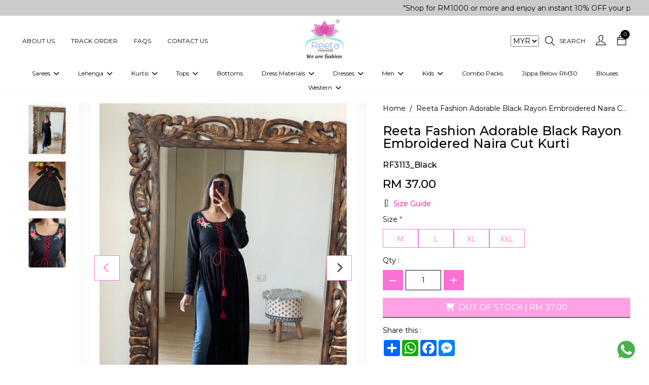

--- FILE ---
content_type: text/html; charset=UTF-8
request_url: https://reetafashion.com.my/products/reeta-fashion-adorable-black-rayon-embroidered-naira-cut-kurti
body_size: 33343
content:
<!DOCTYPE html>
<html lang="en" xmlns="http://www.w3.org/1999/html">

<head>
	 <title>Reeta Fashion Adorable Black Rayon Embroidered Naira Cut Kurti | Reeta Fashion</title>
	 <meta name="keywords" content="At Reeta fashion, you can Buy Indian Ethnic Wear Online For Women each and every style. Shop the latest collection of ethnic wear for women like Anarkali suits, Kurtis, lehenga, gowns, tops, sarees, dresses, western fusion outfits, dress materials, skirts, blouses &amp; many more. ">
	 <meta name="description" content="At Reeta fashion, you can Buy Indian Ethnic Wear Online For Women each and every style. Shop the latest collection of ethnic wear for women like Anarkali suits, Kurtis, lehenga, gowns, tops, sarees, dresses, western fusion outfits, dress materials, skirts, blouses &amp; many more. ">
<meta charset="UTF-8">
<meta name="viewport" content="width=device-width, height=device-height, initial-scale=1.0, maximum-scale=1.0"/>
<meta http-equiv="X-UA-Compatible" content="IE=edge"/>
<meta name="distribution" content="global">
<meta name="revisit-after" content="2 Days">
<meta name="robots" content="ALL">
<meta name="rating" content="8 YEARS">
<meta name="Language" content="en-us">
<meta name="GOOGLEBOT" content="NOARCHIVE">
<meta name="csrf-token" content="COQ4RcagzQ586aJbi44HEpGAtCAxbGUPOE8W7hhw">
	 
	 <link rel="shortcut icon" href="https://webmerx.sgp1.cdn.digitaloceanspaces.com/reetafashion/setting/icon/1664794412.reeta-favicon.png" sizes="16X16">
	 <link rel="canonical" href="https://reetafashion.com.my/products/reeta-fashion-adorable-black-rayon-embroidered-naira-cut-kurti">
	 <!-- Swiper Js v5.1.3 -->
	 <link rel="stylesheet" href="https://reetafashion.com.my/public/assets/css/swiper-bundle.min.css" type="text/css"/>
	 
	 <style>
       :root {
           --color-primary: #e800a6   !important;
           --color-secondary: #ffffff   !important;
           --text-color: #000000   !important;
           --color-light-shade: #f5f5f5   !important;
           --color-dark-shade: #000000   !important;
           --btn-outline-bg-color: #ffffff   !important;
           --btn-solid-bg-color: #ff70d7   !important;
           --btn-solid-txt-color: #ffffff   !important;
           --btn-outline-txt-color: #ff75da   !important;
           --header-primary-color: #ffffff   !important;
           --header-text-color: #000000   !important;
           --footer-primary-color: #f7b0e1   !important;
           --footer-text-color: #000000   !important;
		   --font_heading_text_color: #0f0f0f   !important;
           --font-common: &#039;Lato&#039;, sans-serif, sans-serif   !important;
           --font-heading:   &#039;Lato&#039;, sans-serif, serif   !important;
           --input-bg-color: #ffffff   !important;
           --input-txt-color: #00000028   !important;
           --input-border-color: #0f0f0f   !important;
       }
	 </style>
	 <!-- Google fonts -->
	 <link rel="preconnect" href="https://fonts.googleapis.com">
	 <link rel="preconnect" href="https://fonts.gstatic.com" crossorigin>
	 <link href="https://fonts.googleapis.com/css2?family=Noto+Sans:ital,wght@0,300;0,400;0,500;0,600;0,700;0,800;1,300;1,400;1,500;1,600;1,700;1,800&display=swap" rel="stylesheet">
	 <!-- Web fonts -->
	 <link rel="stylesheet" href="https://reetafashion.com.my/resources/assets/css/themify-icons.css" type="text/css"/>
	 <link rel="stylesheet" href="https://reetafashion.com.my/resources/assets/css/all.min.css" type="text/css"/>
	 <link rel="stylesheet" href="https://code.jquery.com/ui/1.13.3/themes/base/jquery-ui.css">
	 
	 
	 			<!-- Bootstrap CSS version 5^ -->
			<link rel="stylesheet" href="https://reetafashion.com.my/resources/assets/css/bootstrap.min.css" type="text/css"/>
			
			
			<!-- Custom style -->
			<link rel="stylesheet" href="https://reetafashion.com.my/resources/assets/css/global.css" type="text/css"/>
	 	 <!-- ------Component Wise Css  -->
	 <!-- Owl Carousel -->
	 <link rel="stylesheet" href="https://reetafashion.com.my/public/assets/css/owl.carousel.css" type="text/css"/>
	 <!-- Slick slider -->
	 <link rel="stylesheet" href="https://reetafashion.com.my/resources/assets/plugin/slick/slick.css">
	 <link rel="stylesheet" href="https://reetafashion.com.my/resources/assets/plugin/slick/slick-theme.css">
	 <link rel="stylesheet" href="https://reetafashion.com.my/resources/assets/plugin/aos/aos.css">
	 <link rel="stylesheet" href="https://reetafashion.com.my/public/assets/css/frontend/components.css"/>
	 <!-- Common scripts --->
<!-- <script src="https://code.jquery.com/jquery-3.5.1.min.js"></script> -->
<script src="https://code.jquery.com/jquery-3.7.1.js"></script>
<script src="https://code.jquery.com/ui/1.13.3/jquery-ui.js"></script>

<meta property="og:title" content=""/>
	 <meta property="og:type" content="website"/>
	 <meta property="og:url" content="https://reetafashion.com.my/products/reeta-fashion-adorable-black-rayon-embroidered-naira-cut-kurti"/>
	 <meta property="og:image" content="https://webmerx.sgp1.cdn.digitaloceanspaces.com/reetafashion/product_images/thumbnail/zh5VCfItGC-1684133834.webp"/>
	 <meta property="og:image:secure_url" content="https://webmerx.sgp1.cdn.digitaloceanspaces.com/reetafashion/product_images/thumbnail/zh5VCfItGC-1684133834.webp"/>
	 			<meta property="og:description" content="Introducing the Naira Cut Kurti - a dazzling blend of elegance and style designed exclusively for women who appreciate timeless fashion. Embrace the allure of this mesmerizing black Kurti, crafted with utmost finesse to enhance your wardrobe with its distinctive charm. Made from high-quality Rayon fabric, this Kurti offers a seamless combination of comfort and sophistication. The delicate embroidery work showcases intricate details, adding a touch of artistic brilliance that effortlessly catches the eye. The scoop neck design elegantly frames your neckline, while the long sleeves provide a graceful silhouette, exuding grace and poise. The Naira Cut Kurti is the perfect choice for various occasions, be it lively parties, festive celebrations, or enchanting date nights. Its versatility ensures that you shine in any setting, turning heads wherever you go. The attention to detail is further elevated by the exquisite Dori work, which enhances the overall aesthetic, making it a true standout piece. Step into the spotlight with the Naira Cut Kurti, a testament to your unique sense of style. It embodies the spirit of elegance and sophistication, effortlessly elevating your ensemble to new heights. Embrace this captivating Kurti and make a statement that is as distinctive as you are."/>
	 	 <meta property="og:site_name" content="Reeta Fashion Malaysia"/>
	 <meta property="og:image:width" content="200"/>
	 <meta property="og:image:height" content="200"/>
	 			<meta property="product:availability" content="out of stock">
	 	 <meta property="product:price:amount" content="37">
	 <meta property="product:price:currency" content="MYR">
	 <meta property="product:category" content="">


<script>
       $.getJSON("https://api.ipify.org?format=json", function (data) {
           $.ajax({
               url: "https://reetafashion.com.my/get-user-location",
               type: 'POST',
               dataType: 'json',
               headers: {
                   'X-CSRF-TOKEN': $('meta[name="csrf-token"]').attr('content')
               },
               data: data,
               success: function (response) {
                   $("#user-location").append(response.data.userState)
               },
               error: function (jqXHR) {
                   // console.log(jqXHR);
               }
           });
       });
	 </script>


	 <!-- Google tag (gtag.js) -->
<script async src="https://www.googletagmanager.com/gtag/js?id=G-8CKQ3GW16H"></script>
<script>
  window.dataLayer = window.dataLayer || [];
  function gtag(){dataLayer.push(arguments);}
  gtag('js', new Date());

  gtag('config', 'G-8CKQ3GW16H');
</script>

<!-- Facebook Pixel Code -->
	 	 <script>
       !function (f, b, e, v, n, t, s) {
           if (f.fbq) return;
           n = f.fbq = function () {
               n.callMethod ?
                   n.callMethod.apply(n, arguments) : n.queue.push(arguments)
           };
           if (!f._fbq) f._fbq = n;
           n.push = n;
           n.loaded = !0;
           n.version = '2.0';
           n.queue = [];
           t = b.createElement(e);
           t.async = !0;
           t.src = v;
           s = b.getElementsByTagName(e)[0];
           s.parentNode.insertBefore(t, s)
       }(window, document, 'script', 'https://connect.facebook.net/en_US/fbevents.js');
			 
			        fbq('init', 393054866660771)
			 
       fbq('track', 'PageView');
			  //events for product detail
					fbq('track', 'ViewContent', {
							content_name: "Reeta Fashion Adorable Black Rayon Embroidered Naira Cut Kurti",
							content_category: 'kurtis',
							content_ids: '["' + "RF3113_Black" + '"]',
							content_type: 'product',
							value: "37",
							currency: "INR"
					});
					window.dataLayer = window.dataLayer || [];
					dataLayer.push({
							'event': 'ProductDetailView',
							'ecommerce': {
									'detail': {
											'product_name': "Reeta Fashion Adorable Black Rayon Embroidered Naira Cut Kurti",
											'product_id': "RF3113_Black",
											'product_price': "37",
											'user_currency': "INR",
											'products': [{
													'name': "Reeta Fashion Adorable Black Rayon Embroidered Naira Cut Kurti",         // Name or ID is required.
													'id': "RF3113_Black",
													'price': "37"
											}]
									}
							}
					});
				 </script>
	 <noscript>
			<img height="1" width="1" src="https://www.facebook.com/tr?id=393054866660771&ev=PageView&noscript=1" alt="fb pixcell"/>
	 </noscript>


	 <style>
			:root{
   --color-primary: #10b9a6;
    --color-secondary: #ffffff;
    --color-text: #000000;
    --color-light-shade: #f5f5f5;
    --color-dark-shade: #00000028;
}

.ft-link.facebook-icon{
    background-color: #3b5998;
    color: #ffffff;
}
.ft-link.instagram-icon{
    background: linear-gradient(45deg, #f09433 0%,#e6683c 25%,#dc2743 50%,#cc2366 75%,#bc1888 
    100%);
    color: #ffffff;
}
.ft-link.twitter-icon{
    background: #1DA1F2;
    color: #ffffff;
}
.ft-link.pinterest-icon{
    background: #E60023;
    color: #ffffff;
}
.ft-link.youtube-icon{
    background: #FF0000;
    color: #ffffff;
}
.ft-link.tiktok-icon{
    background: #000000;
    color: #ffffff;
}
.ft-link.telegram-icon{
    background: #0088cc;
    color: #ffffff;
}
.pd-secure-icons img{
       width: 100%;
}
div.Description strong, tr.size {
display:none;}
.iti--allow-dropdown {
width:100% !important;
}
.stitching_options { display:none;}
.pd-detail-v3-section .related-varient-product-v3.size-variants ul li a .varient,
.pd-detail-v3-section .related-varient-product-v3.size-variants ul li a{width: fit-content !important;}
.pd-detail-v3-section .related-varient-product-v3.size-variants ul li a .varient{padding-inline: 10px}

.five-product-section  .discount-badge{left: 12px !important;}
@media(max-width: 576px){
    .header-v-six .menu-six-right-section .cm-nav-link{padding: 10px 8px;}
    .header-v-six .cart-badge{top: 0;}
    .search-input-six .search-form{top: -300px; }

}

@media(max-width: 399px){
    .header-v-six .menu-six-right-section .cm-nav-link i{font-size: 17px;}
    .header-v-six .menu-six-right-section .cm-nav-link{padding-inline: 10px;}
}

.pd-detail-v3-section .related-varient-product-v3 ul li a .varient{width: fit-content;padding-inline: 5px;}

@media(min-width: 1700px){
    .product-tab-slider-v1 .owl-item .six-product-section .product-image{height: 450px !important;object-fit: cover !important;}
}
.product-tab-slider-v1 .owl-item .six-product-section .product-image{border: none}


.five-product-section .pd-desc-block p {
  display: -webkit-box;
  -webkit-line-clamp: 1;
  -webkit-box-orient: vertical;  
  overflow: hidden;
}

.header-v-six .c-dropdown-six:hover .megamenu.mobile-sub-menu{min-width:  max-content;}
.header-v-six .c-dropdown-six .megamenu.mobile-sub-menu .child-menu-six{display: block;}
.header-v-six .child-menu-six .submenu-level-1 li{margin-bottom: 5px;}
.header-v-six .child-menu-six .submenu-level-1 li a{font-weight: normal; transition: 0.4s;}
.header-v-six .child-menu-six .submenu-level-1 li a:hover{opacity: 0.7;}
.header-v-six .c-dropdown-six:hover .megamenu.mobile-sub-menu .position-relative{    min-width: 200px !important;
    width: 100% !important;
    max-width: 200px !important;}
.shop-five .shop-five-slider .cat-decription{display:none;}
.pd-detail-v3-section .related-varient-product-v3 ul li a .varient{width: 100%;}
.pd-detail-v3-section .related-varient-product-v3 ul li a{min-width: 70px;width: 100%;text-align:center;}
.pd-detail-v3-section .related-varient-product-v3 ul li a .varient{width: 100%;}
.pd-detail-v3-section .related-varient-product-v3 ul li a input:checked ~ .varient{width: 100%;min-width: 70px;}
@media(min-width: 1300px){
    .shop-five-slider.cm-pd-grid-block{gap: 30px;}
    .shop-five .container.m-w-100 .cat-title{font-size: 20px !important;}
}
@media(min-width: 1200px){
    /* .shop-five-slider.cm-pd-grid-block{grid-template-columns: repeat(5, 1fr);grid-gap: 20px 10px;} */
    .shop-five .container.m-w-100 .cat-title{font-size: 17px !important;}
    .shop-five-slider.cm-pd-grid-block{grid-gap: 0;justify-content: center;display: flex;}
    .shop-five-slider .cm-pd-cat{width: 20%;padding: 20px;}
    .shop-five .shop-five-slider .shop-now-btn{min-width: 100%;}
}
@media(max-width: 991px){
    .shop-five-slider.cm-pd-grid-block{grid-template-columns: repeat(2, 1fr);gap: 30px;}
}
@media(max-width: 576px){
    .shop-five-slider.cm-pd-grid-block{grid-template-columns: repeat(1, 1fr);gap: 30px;}
}

/*07-01-2026 Start*/
.acc-nav-link:hover{
     background-color: var(--color-primary);
}
.pd-detail-v3-section .related-varient-product-v3.size-variants ul li a .varient{width: 100% !important;}
.collection-section .pd-price{
        padding-block: 7px;
}
.five-product-section .sale-price{
       color: #ffffff;
}
.product-item-5 .five-product-section .sale-price{
          color: #000000;
}
.container.m-w-100 .five-product-section .product-image,
.container.m-w-85 .five-product-section .product-image, 
.container.m-w-75 .five-product-section .product-image{
      height: 100% !important;
}
.product-section-five .product-image img,
.five-product-section .product-image img.product-image-five{
           object-fit: cover;
           aspect-ratio: 16/25;
}
.five-product-section .discount-badge{
           right: 15px !important;
           top: 0px  !important;
           left: unset !important;
}
.five-product-section .label-section{
           width: 100%;
}
.five-product-section .button-section .add-cart-btn{
         height: 40px;
         line-height: 25px;
}

@media(max-width: 1099px){
        .product-catalog-item-1.cm-pd-grid-block{
                grid-template-columns: repeat(3, 1fr);
        }
}
@media(max-width: 991px){
        .product-catalog-item-1.cm-pd-grid-block{
                grid-template-columns: repeat(2, 1fr);
        }
        .collection-section .product-image {
                min-height: 100%;
         }
        .product-details-table th, .product-details-table td{
                   font-size: 14px;
        }
}
@media(max-width: 767px){
        .five-product-section .new-label{
                   width: unset !important;
        }
         .five-product-section .button-section .add-cart-btn{
                 font-size: 13px !important;
        }
}

@media(max-width: 576px){
         .five-product-section .button-section{
                 display: block !important;
          }
          .five-product-section .button-section .add-cart-btn.js-quick-add-to-cart{
                 margin-top: 5px;;  
          }
          .five-product-section .button-section .add-cart-btn,
          .container.m-w-100 .five-product-section .sale-price,
          .container.m-w-100 .btn-common,
           .container.m-w-100 .five-product-section .button-section .add-cart-btn{
                 font-size: 12px !important;
          }
           .featured-product .container.m-w-100 .five-product-section .pd-title,
          .five-product-section .pd-desc-block p{
                    margin-bottom: 0;
          }
     .product-catalog-item-1.cm-pd-grid-block{
                grid-template-columns: repeat(1, 1fr);
}
         .product-item-5.cm-with-siderbar-col-4.cm-pd-grid-block{
                grid-template-columns: repeat(2, 1fr);
        }
        .product-section-five .product-image img, 
        .five-product-section .product-image img.product-image-five{
                aspect-ratio: 16 / 20;
        }
          .five-product-section .product-image, .featured-product .container.m-w-100 .five-product-section .product-image{
                      height: 100% !important;
                     min-height: 100%; 
           }
           .featured-product .container.m-w-100 .five-product-section .pd-title{font-size: 12px !important;}
           .best-seller-section .container-fluid,
           .header-v-six .container-fluid,
           .top-cat-section .container-fluid,
           .about-us-v1 .container-fluid,
           .collection-section .container-fluid,
           .collection-section .shop-action-block{
                       padding-inline: 0;
           }
           .five-product-section .button-section .add-cart-btn,
           .container.m-w-100 .five-product-section .button-section .add-cart-btn{
                            height: 35px !important;
                            line-height: 20px !important;
            }
.collection-section .pd-price{padding-block: 5px;}


}
	 </style>

	 <!-- Meta Pixel Code -->
<script>
!function(f,b,e,v,n,t,s)
{if(f.fbq)return;n=f.fbq=function(){n.callMethod?
n.callMethod.apply(n,arguments):n.queue.push(arguments)};
if(!f._fbq)f._fbq=n;n.push=n;n.loaded=!0;n.version='2.0';
n.queue=[];t=b.createElement(e);t.async=!0;
t.src=v;s=b.getElementsByTagName(e)[0];
s.parentNode.insertBefore(t,s)}(window, document,'script',
'https://connect.facebook.net/en_US/fbevents.js');
fbq('init', '393054866660771');
fbq('track', 'PageView');
</script>
<noscript><img height="1" width="1" style="display:none"
src="https://www.facebook.com/tr?id=393054866660771&ev=PageView&noscript=1"
/></noscript>
<!-- End Meta Pixel Code -->
<!-- Google tag (gtag.js) -->
<script async src="https://www.googletagmanager.com/gtag/js?id=G-WV56GPKJ98"></script>
<script>
    window.dataLayer = window.dataLayer || [];
    function gtag(){dataLayer.push(arguments);}
    gtag('js', new Date());

    gtag('config', 'G-WV56GPKJ98');
</script>
	 	 <link rel="stylesheet" href="https://reetafashion.com.my/resources/assets/plugin/fancybox/jquery.fancybox.min.css">
	 <style>
       .product-currentstock{
          position: absolute;
          opacity: 0;
          cursor: pointer;
          height: 100%;
          width: 100%;
          left: 0;
          right: 0;
          margin: 0 auto;
			}
			.video-height{
				height: 650px;
			}
			.video-height iframe{
				width: 100% !important;
				height: 100% !important;
			}
	 </style>

	 
	 <style>

       #website-loader {
           background: rgba(255, 255, 255, 0.64);
           height: 100%;
           left: 0;
           filter: alpha(opacity=100);
           position: fixed;
           text-align: center;
           top: 0;
           width: 100%;
           z-index: 999999999;
       }

       .loader-img {
           height: 100%;
           left: 0;
           position: fixed;
           top: 35%;
           width: 100%;
       }

       .loader-img > img {
           width: 120px;
       }
	 </style>
</head>

<body class="pds">
<div id="website-loader" style="display: none;">
	 <div class="loader-img">
			<img alt="Please wait" src="https://webmerx.sgp1.cdn.digitaloceanspaces.com/reetafashion/setting/icon/1646823424.Reeta Fashion Logo.png" width="150"/>
			<h2 style="text-align: center;">Please Wait..</h2>
	 </div>
</div>
<div class="main main-wrapper">
	 			<header>
	 							 <section class="announcement-section-v1 section-selectable">
	 <div class="top-offer" style="background-color: #cbcbcb;color: #000000">
			<div class="container-fluid">
				 <div class="container c-container">
						<div class="row">
							 <div class="col-md-12">
									<div class="top-offer-txt">
										 <p class="tof-text">
																									 <marquee>
																															 <div class="mq-text">
																		"Shop for RM1000 or more and enjoy an instant 10% OFF your purchase. " | "✨Get 5% OFF on RM500+ Purchases!🌺🎁" | "Download the Reeta Fashion App and get an EXTRA 5% OFF on your shopping."
																 </div>
																												 </marquee>
																						 </p>
									</div>
							 </div>
						</div>
				 </div>
			</div>
	 </div>
</section>
							 <div class="header-v-six section-selectable">
	 <nav class="navbar navbar-expand-lg cm-navbar">
			<div class="container-fluid">
				 <div class="container m-w-100">
						<div class="row align-items-center justify-content-between gx-0 w-100">
							 <div class="col-md-5 col-2 menu-six-left-section">
									<ul class="nav align-items-center justify-content-start">
										 <li class="nav-item action-li d-lg-none toggle-icon-header-six">
												<button class="btn c-nav-toggler-six">
													<i class="fa-solid fa-bars"></i>
													 <!-- <svg xmlns="http://www.w3.org/2000/svg" xmlns:xlink="http://www.w3.org/1999/xlink" width="20" height="20" viewBox="0 0 20 20">
															<defs>
																 <pattern id="pattern" preserveAspectRatio="none" width="100%" height="100%" viewBox="0 0 512 512">
																		<image width="512" height="512" xlink:href="[data-uri]"/>
																 </pattern>
															</defs>
															<rect id="text" width="20" height="20" rx="10" transform="translate(20 20) rotate(180)" fill="url(#pattern)"/>
													 </svg> -->
												</button>
										 </li>
										 																									 <li class="nav-item action-li d-none d-lg-block">
															<a href="https://reetafashion.com.my/pages/about-us" class="nav-link cm-nav-link">
																 About Us
															</a>
													 </li>
																									 <li class="nav-item action-li d-none d-lg-block">
															<a href="https://reetafashion.com.my/track-my-order" class="nav-link cm-nav-link">
																 Track Order
															</a>
													 </li>
																									 <li class="nav-item action-li d-none d-lg-block">
															<a href="https://reetafashion.com.my/pages/faqs" class="nav-link cm-nav-link">
																 FAQs
															</a>
													 </li>
																									 <li class="nav-item action-li d-none d-lg-block">
															<a href="https://reetafashion.com.my/contact-us" class="nav-link cm-nav-link">
																 Contact Us
															</a>
													 </li>
																						 									</ul>
							 </div>
							 
							 <div class="col-md-2 col-6">
									<div class="brand-block">
										 <a href="https://reetafashion.com.my" class="brand-link">
												<img alt="Reeta Fashion logo" src="https://webmerx.sgp1.cdn.digitaloceanspaces.com/reetafashion/setting/icon/1687245556.reetafashionlogo.jpeg" class="img-fluid nav-brand">
										 </a>
									</div>
							 </div>
							 
							 
							 <div class="cm-nav-col col-md-5 col-4 menu-six-right-section">
									<ul class="nav align-items-center justify-content-end">
																																		<li class="nav-item action-li">
														<select name="currency_selector" id="currency_selector" class="currency_selector" style="margin-right: 7px;">
																																<option value="MYR"
																	selected>
																		MYR
																	</option>
																													</select>
												</li>
																																 <li class="nav-item action-li">
												<a href="javascript:void(0);" class="nav-link cm-nav-link search-icon-six pe-sm-3">
													<i class="ti-search"></i>
													<span class="d-none d-sm-block ms-2"> Search</span>
												</a>
										 </li>
										 <li class="nav-item action-li">
												<a href="https://reetafashion.com.my/login" class="nav-link cm-nav-link pe-sm-3">
													<i class="ti-user"></i>
												</a>
										 </li>
										 <li class="nav-item action-li cart-li">
											 <span class="cart-badge" id="cart-count-badge"></span>
												<a href="https://reetafashion.com.my/cart" class="nav-link cm-nav-link pe-sm-3">
													 <i class="ti-bag"></i>
												</a>
										 </li>
									</ul>
							 </div>
							 <div class="col-lg-12 col menu-six-category-section">
									<div class="menu-bar menu-bar-center">
										 
										 <ul class="nav justify-content-center cm-menubar">
												<li class="nav-item action-li d-lg-none">
													 <h5 class="nav-link cm-menu-link page-scroll mb-0">
															Menu <span class="close-icon-btn-menu-six"><i class="fa-solid fa-xmark"></i></span>
													 </h5>
												</li>
																									 															<li class="nav-item action-li c-dropdown-six">
																 <a href="https://reetafashion.com.my/collections/sarees" class="nav-link cm-menu-link page-scroll">
																		Sarees
																																					 <span class="ps-1">
																					<i class="fa-solid fa-chevron-down dropdown-icon">
																					</i>
																			 </span>
																																		 </a>
																 																		<div class="megamenu mobile-sub-menu">
																			 <div class="position-relative child-menu-six">
																																											 <ul class="submenu-level-1">
																								<li>
																									 <a href="https://reetafashion.com.my/collections/celebrity-sarees">Celebrity Sarees</a>
																									 																								</li>
																						 </ul>
																																											 <ul class="submenu-level-1">
																								<li>
																									 <a href="https://reetafashion.com.my/collections/embellished-sarees">Embellished Sarees</a>
																									 																								</li>
																						 </ul>
																																											 <ul class="submenu-level-1">
																								<li>
																									 <a href="https://reetafashion.com.my/collections/printed-sarees">Printed Sarees</a>
																									 																								</li>
																						 </ul>
																																											 <ul class="submenu-level-1">
																								<li>
																									 <a href="https://reetafashion.com.my/collections/plain-sarees">Plain Sarees</a>
																									 																								</li>
																						 </ul>
																																											 <ul class="submenu-level-1">
																								<li>
																									 <a href="https://reetafashion.com.my/collections/ready-to-wear-sarees">Ready to  Wear Sarees For Women</a>
																									 																								</li>
																						 </ul>
																																								 </div>
																		</div>
																 															</li>
													 															<li class="nav-item action-li c-dropdown-six">
																 <a href="https://reetafashion.com.my/collections/lehenga-choli" class="nav-link cm-menu-link page-scroll">
																		Lehenga
																																					 <span class="ps-1">
																					<i class="fa-solid fa-chevron-down dropdown-icon">
																					</i>
																			 </span>
																																		 </a>
																 																		<div class="megamenu mobile-sub-menu">
																			 <div class="position-relative child-menu-six">
																																											 <ul class="submenu-level-1">
																								<li>
																									 <a href="https://reetafashion.com.my/collections/embellished-lehenga-choli">Embellished Lehenga Choli</a>
																									 																								</li>
																						 </ul>
																																											 <ul class="submenu-level-1">
																								<li>
																									 <a href="https://reetafashion.com.my/collections/printed-lehenga-choli">Printed Lehenga Choli</a>
																									 																								</li>
																						 </ul>
																																								 </div>
																		</div>
																 															</li>
													 															<li class="nav-item action-li c-dropdown-six">
																 <a href="https://reetafashion.com.my/collections/Kurtis" class="nav-link cm-menu-link page-scroll">
																		Kurtis
																																					 <span class="ps-1">
																					<i class="fa-solid fa-chevron-down dropdown-icon">
																					</i>
																			 </span>
																																		 </a>
																 																		<div class="megamenu mobile-sub-menu">
																			 <div class="position-relative child-menu-six">
																																											 <ul class="submenu-level-1">
																								<li>
																									 <a href="https://reetafashion.com.my/collections/embellished-kurtis">Embellished Kurtis</a>
																									 																								</li>
																						 </ul>
																																											 <ul class="submenu-level-1">
																								<li>
																									 <a href="https://reetafashion.com.my/collections/digital-printed-kurtis">Digital Printed Kurtis</a>
																									 																								</li>
																						 </ul>
																																											 <ul class="submenu-level-1">
																								<li>
																									 <a href="https://reetafashion.com.my/collections/printed-kurtis">Printed Kurtis</a>
																									 																								</li>
																						 </ul>
																																											 <ul class="submenu-level-1">
																								<li>
																									 <a href="https://reetafashion.com.my/collections/plain-kurtis">Plain Kurtis</a>
																									 																								</li>
																						 </ul>
																																											 <ul class="submenu-level-1">
																								<li>
																									 <a href="https://reetafashion.com.my/collections/maternity-kurti">Maternity Kurti</a>
																									 																								</li>
																						 </ul>
																																								 </div>
																		</div>
																 															</li>
													 															<li class="nav-item action-li c-dropdown-six">
																 <a href="https://reetafashion.com.my/collections/tops" class="nav-link cm-menu-link page-scroll">
																		Tops
																																					 <span class="ps-1">
																					<i class="fa-solid fa-chevron-down dropdown-icon">
																					</i>
																			 </span>
																																		 </a>
																 																		<div class="megamenu mobile-sub-menu">
																			 <div class="position-relative child-menu-six">
																																											 <ul class="submenu-level-1">
																								<li>
																									 <a href="https://reetafashion.com.my/collections/embellished-tops">Embellished Tops</a>
																									 																								</li>
																						 </ul>
																																											 <ul class="submenu-level-1">
																								<li>
																									 <a href="https://www.reetafashion.com.my/collections/digital-printed-tops">Digital Printed Tops</a>
																									 																								</li>
																						 </ul>
																																											 <ul class="submenu-level-1">
																								<li>
																									 <a href="https://www.reetafashion.com.my/collections/printed-tops">Printed Tops</a>
																									 																								</li>
																						 </ul>
																																											 <ul class="submenu-level-1">
																								<li>
																									 <a href="https://www.reetafashion.com.my/collections/plain-tops">Plain Tops</a>
																									 																								</li>
																						 </ul>
																																								 </div>
																		</div>
																 															</li>
													 															<li class="nav-item action-li ">
																 <a href="https://www.reetafashion.com.my/collections/bottoms" class="nav-link cm-menu-link page-scroll">
																		Bottoms
																																		 </a>
																 															</li>
													 															<li class="nav-item action-li c-dropdown-six">
																 <a href="https://reetafashion.com.my/collections/dress-materials-1" class="nav-link cm-menu-link page-scroll">
																		Dress Materials
																																					 <span class="ps-1">
																					<i class="fa-solid fa-chevron-down dropdown-icon">
																					</i>
																			 </span>
																																		 </a>
																 																		<div class="megamenu mobile-sub-menu">
																			 <div class="position-relative child-menu-six">
																																											 <ul class="submenu-level-1">
																								<li>
																									 <a href="https://reetafashion.com.my/collections/embellished-dress-materials">Embellished Dress Materials</a>
																									 																								</li>
																						 </ul>
																																											 <ul class="submenu-level-1">
																								<li>
																									 <a href="https://reetafashion.com.my/collections/printed-dress-materials">Printed Dress Materials</a>
																									 																								</li>
																						 </ul>
																																								 </div>
																		</div>
																 															</li>
													 															<li class="nav-item action-li c-dropdown-six">
																 <a href="https://reetafashion.com.my/collections/dresses" class="nav-link cm-menu-link page-scroll">
																		Dresses
																																					 <span class="ps-1">
																					<i class="fa-solid fa-chevron-down dropdown-icon">
																					</i>
																			 </span>
																																		 </a>
																 																		<div class="megamenu mobile-sub-menu">
																			 <div class="position-relative child-menu-six">
																																											 <ul class="submenu-level-1">
																								<li>
																									 <a href="https://reetafashion.com.my/collections/salwar-suits">Salwar Suits</a>
																									 																								</li>
																						 </ul>
																																											 <ul class="submenu-level-1">
																								<li>
																									 <a href="https://reetafashion.com.my/collections/kurti-sets">Kurti Sets</a>
																									 																								</li>
																						 </ul>
																																											 <ul class="submenu-level-1">
																								<li>
																									 <a href="https://reetafashion.com.my/collections/indo-western-dresses">Indo-Western Dresses</a>
																									 																								</li>
																						 </ul>
																																											 <ul class="submenu-level-1">
																								<li>
																									 <a href="https://reetafashion.com.my/collections/western-fusion-outfits">Western Fusion Outfits</a>
																									 																								</li>
																						 </ul>
																																											 <ul class="submenu-level-1">
																								<li>
																									 <a href="https://reetafashion.com.my/collections/western-dresses">Western Dresses</a>
																									 																								</li>
																						 </ul>
																																											 <ul class="submenu-level-1">
																								<li>
																									 <a href="https://reetafashion.com.my/collections/gowns-1">Gowns</a>
																									 																								</li>
																						 </ul>
																																											 <ul class="submenu-level-1">
																								<li>
																									 <a href="https://reetafashion.com.my/collections/reeta-fashion-exclusive-gown-saree">Gown Saree</a>
																									 																								</li>
																						 </ul>
																																								 </div>
																		</div>
																 															</li>
													 															<li class="nav-item action-li c-dropdown-six">
																 <a href="https://reetafashion.com.my/collections/mens-wear" class="nav-link cm-menu-link page-scroll">
																		Men
																																					 <span class="ps-1">
																					<i class="fa-solid fa-chevron-down dropdown-icon">
																					</i>
																			 </span>
																																		 </a>
																 																		<div class="megamenu mobile-sub-menu">
																			 <div class="position-relative child-menu-six">
																																											 <ul class="submenu-level-1">
																								<li>
																									 <a href="https://reetafashion.com.my/collections/mens-wear">Mens Wear</a>
																									 																								</li>
																						 </ul>
																																											 <ul class="submenu-level-1">
																								<li>
																									 <a href="https://www.reetafashion.com.my/collections/jippa">Jippa</a>
																									 																								</li>
																						 </ul>
																																											 <ul class="submenu-level-1">
																								<li>
																									 <a href="https://reetafashion.com.my/collections/kurtas">Kurtas</a>
																									 																								</li>
																						 </ul>
																																											 <ul class="submenu-level-1">
																								<li>
																									 <a href="https://reetafashion.com.my/collections/kurta-sets-1">Kurta Sets</a>
																									 																								</li>
																						 </ul>
																																											 <ul class="submenu-level-1">
																								<li>
																									 <a href="https://reetafashion.com.my/collections/vesti">Vesti</a>
																									 																								</li>
																						 </ul>
																																								 </div>
																		</div>
																 															</li>
													 															<li class="nav-item action-li c-dropdown-six">
																 <a href="https://reetafashion.com.my/collections/kids-wear" class="nav-link cm-menu-link page-scroll">
																		Kids
																																					 <span class="ps-1">
																					<i class="fa-solid fa-chevron-down dropdown-icon">
																					</i>
																			 </span>
																																		 </a>
																 																		<div class="megamenu mobile-sub-menu">
																			 <div class="position-relative child-menu-six">
																																											 <ul class="submenu-level-1">
																								<li>
																									 <a href="https://reetafashion.com.my/collections/kids-lehengas">Kids Lehengas</a>
																									 																								</li>
																						 </ul>
																																											 <ul class="submenu-level-1">
																								<li>
																									 <a href="https://reetafashion.com.my/collections/kids-kurti">Kids Kurti</a>
																									 																								</li>
																						 </ul>
																																											 <ul class="submenu-level-1">
																								<li>
																									 <a href="https://reetafashion.com.my/collections/boys-kids-kurta">Boy&#039;s kids kurta</a>
																									 																								</li>
																						 </ul>
																																											 <ul class="submenu-level-1">
																								<li>
																									 <a href="https://reetafashion.com.my/collections/kids-gown">kid&#039;s gown</a>
																									 																								</li>
																						 </ul>
																																											 <ul class="submenu-level-1">
																								<li>
																									 <a href="https://reetafashion.com.my/collections/kids-saree">Kid&#039;s Saree</a>
																									 																								</li>
																						 </ul>
																																											 <ul class="submenu-level-1">
																								<li>
																									 <a href="https://reetafashion.com.my/collections/boys-jippa-shirt">Boy&#039;s Jippa/Shirt</a>
																									 																								</li>
																						 </ul>
																																											 <ul class="submenu-level-1">
																								<li>
																									 <a href="https://reetafashion.com.my/collections/kids-western-wear">Kid&#039;s Western Wear</a>
																									 																								</li>
																						 </ul>
																																								 </div>
																		</div>
																 															</li>
													 															<li class="nav-item action-li ">
																 <a href="https://reetafashion.com.my/collections/combo-packs" class="nav-link cm-menu-link page-scroll">
																		Combo Packs
																																		 </a>
																 															</li>
													 															<li class="nav-item action-li ">
																 <a href="https://www.reetafashion.com.my/collections/jippa-below-rm30" class="nav-link cm-menu-link page-scroll">
																		Jippa Below RM30
																																		 </a>
																 															</li>
													 															<li class="nav-item action-li ">
																 <a href="https://reetafashion.com.my/collections/blouses" class="nav-link cm-menu-link page-scroll">
																		Blouses
																																		 </a>
																 															</li>
													 															<li class="nav-item action-li c-dropdown-six">
																 <a href="https://reetafashion.com.my/collections/western-wears" class="nav-link cm-menu-link page-scroll">
																		Western
																																					 <span class="ps-1">
																					<i class="fa-solid fa-chevron-down dropdown-icon">
																					</i>
																			 </span>
																																		 </a>
																 																		<div class="megamenu mobile-sub-menu">
																			 <div class="position-relative child-menu-six">
																																											 <ul class="submenu-level-1">
																								<li>
																									 <a href="https://reetafashion.com.my/collections/two-piece">Two-Piece</a>
																									 																								</li>
																						 </ul>
																																											 <ul class="submenu-level-1">
																								<li>
																									 <a href="https://reetafashion.com.my/collections/co-rd-set">Co-rd Set</a>
																									 																								</li>
																						 </ul>
																																											 <ul class="submenu-level-1">
																								<li>
																									 <a href="https://reetafashion.com.my/collections/3-piece-set">3 Piece Set</a>
																									 																								</li>
																						 </ul>
																																											 <ul class="submenu-level-1">
																								<li>
																									 <a href="https://reetafashion.com.my/collections/one-peice-dress">One peice dress</a>
																									 																								</li>
																						 </ul>
																																											 <ul class="submenu-level-1">
																								<li>
																									 <a href="https://reetafashion.com.my/collections/shrug">Shrug</a>
																									 																								</li>
																						 </ul>
																																											 <ul class="submenu-level-1">
																								<li>
																									 <a href="https://reetafashion.com.my/collections/jumpsuit">Jumpsuit</a>
																									 																								</li>
																						 </ul>
																																											 <ul class="submenu-level-1">
																								<li>
																									 <a href="https://reetafashion.com.my/collections/track-suit">Track Suit</a>
																									 																								</li>
																						 </ul>
																																											 <ul class="submenu-level-1">
																								<li>
																									 <a href="https://reetafashion.com.my/collections/western-top">Western top</a>
																									 																								</li>
																						 </ul>
																																											 <ul class="submenu-level-1">
																								<li>
																									 <a href="https://reetafashion.com.my/collections/t-shirts">T-Shirts</a>
																									 																								</li>
																						 </ul>
																																								 </div>
																		</div>
																 															</li>
													 																						 </ul>
									</div>
							 </div>
							 <div class="col-md-12 col-12 search-input-six">
									
									<form class="search-form" action="https://reetafashion.com.my/collections">
										 <div class="search-form">
												<div class="nav-search-bar">
													 <input type="text" class="form-control" placeholder="Search for Products, Brands and More" name="search">
													 <a class="btn  close-icon-btn-search-six"><i class="fa-solid fa-xmark"></i></a>
												</div>
										 </div>
									</form>
							 </div>
						</div>
				 </div>
			</div>
	 </nav>
</div>


				 </header>

	 	 
	 	 							 <section class="pd-detail-v3-section mt-3 mb-5">
	 <div class="container-fluid">
			<div class="container m-w-100">
				 <div class="row">
						<div class="col-lg-7 col-md-12">
							 <!-- new pd slider start -->
							 <div class="pd-slider-block">
									<div class="pds-second">
										 <div class="pd-slider pd-nav-v3">
												<div class="pds-item">
													 <img src="https://webmerx.sgp1.cdn.digitaloceanspaces.com/reetafashion/product_images/zh5VCfItGC-1684133834.webp"
																class="img-fluid pds-img" alt="">
												</div>
																																					 															<div class="pds-item">
																 <img src="https://webmerx.sgp1.cdn.digitaloceanspaces.com/reetafashion/product_images/jdd7IHDYxT-1684133836.webp" class="img-fluid pds-img"
																			alt="">
															</div>
													 															<div class="pds-item">
																 <img src="https://webmerx.sgp1.cdn.digitaloceanspaces.com/reetafashion/product_images/KVtTqxB6SI-1684133838.webp" class="img-fluid pds-img"
																			alt="">
															</div>
													 																								
																						 </div>
									</div>
									<div class="pds-first">
										 <div class="pd-slider pd-lg-slider-v3">
												<div class="pds-item"
														 data-src="https://webmerx.sgp1.cdn.digitaloceanspaces.com/reetafashion/product_images/zh5VCfItGC-1684133834.webp">
													 <div class="image-box-v3">
															<img src="https://webmerx.sgp1.cdn.digitaloceanspaces.com/reetafashion/product_images/zh5VCfItGC-1684133834.webp"
																	 class="img-fluid " alt="">
													 </div>
												</div>
																																					 															<div class="pds-item" data-src="https://webmerx.sgp1.cdn.digitaloceanspaces.com/reetafashion/product_images/jdd7IHDYxT-1684133836.webp" data-fancybox="gallery">
																 <div class="image-box-v3">
																		<img src="https://webmerx.sgp1.cdn.digitaloceanspaces.com/reetafashion/product_images/jdd7IHDYxT-1684133836.webp" class="img-fluid " alt="">
																 </div>
															</div>
													 															<div class="pds-item" data-src="https://webmerx.sgp1.cdn.digitaloceanspaces.com/reetafashion/product_images/KVtTqxB6SI-1684133838.webp" data-fancybox="gallery">
																 <div class="image-box-v3">
																		<img src="https://webmerx.sgp1.cdn.digitaloceanspaces.com/reetafashion/product_images/KVtTqxB6SI-1684133838.webp" class="img-fluid " alt="">
																 </div>
															</div>
													 																																		 </div>
									</div>
							 </div>
							 <!-- new pd slider end -->
						</div>
						<div class="col-lg-5 col-sm-12">
							 <div class="product-detail-v3-breadcrumb">
									<nav aria-label="breadcrumb">
										 <ol class="breadcrumb mb-0">
												<li class="breadcrumb-item">
													 <a href="https://reetafashion.com.my" class="br-link">Home</a>
												</li>
												<li class="breadcrumb-item">
													 <a href="" class="br-link">Reeta Fashion Adorable Black Rayon Embroidered Naira Cut Kurti</a>
												</li>
										 </ol>
									</nav>
							 </div>
							 <form name="attributes" id="productForm" method="post">
									<div class="pd-detail-box">
										 <h1 class="product-item-name">
												Reeta Fashion Adorable Black Rayon Embroidered Naira Cut Kurti
										 </h1>
																				 <h4 class="product-item-sub-title">
												RF3113_Black
										 </h4>
										 <h4 class="product-price-v3">
												RM 37.00
																						 </h4>
																				 										 <div class="size-chart">
												<span class="ti-ruler size-chart-icon mr-1">
												</span>
												<a class="popup-with-form" data-bs-toggle="modal" data-bs-target="#pd_size_chart">
													 <span class="icon"> </span>
													 <span class="icon-text">Size Guide</span>
												</a>
										 </div>
										 										 												<div class="modal fade" id="pd_size_chart" data-bs-backdrop="static" data-bs-keyboard="false" tabindex="-1" aria-labelledby="staticBackdropLabel" aria-hidden="true">
													 <div class="modal-dialog modal-xl">
															<div class="modal-content">
																 <div class="modal-header">
																		<h5 class="modal-title" id="staticBackdropLabel">Size Chart</h5>
																		<button type="button" class="btn-close" data-bs-dismiss="modal" aria-label="Close"></button>
																 </div>
																 <div class="modal-body">
																		<img alt="size chart" src="https://webmerx.sgp1.cdn.digitaloceanspaces.com/reetafashion/category_images/prh5IyBL1M-1715930106.webp"/>
																 </div>
															</div>
													 </div>
												</div>
										 										 <!--<div class="product-varient-v3">
													 <div class="related-varient-product-v3">
															<ul>
																 <li>
																		<a href="javascript:void(0)" class="active">
																			 <span class="varient-blue varient"></span>
																		</a>
																 </li>
																 <li>
																		<a href="javascript:void(0)">
																			 <span class="varient-red varient"></span>
																		</a>
																 </li>
																 <li>
																		<a href="javascript:void(0)">
																			 <span class="varient-pink varient"></span>
																		</a>
																 </li>
																 <li>
																		<a href="javascript:void(0)">
																			 <span class="varient-green varient"></span>
																		</a>
																 </li>
																 <li>
																		<a href="javascript:void(0)">
																			 <span class="varient-yellow varient"></span>
																		</a>
																 </li>
																 <li>
																		<a href="javascript:void(0)">
																			 <span class="varient-orange varient"></span>
																		</a>
																 </li>
															</ul>
													 </div>
													 <div class="size-varient-product-v3">
															<ul>
																 <li class="active">
																		<button class="btn size-btn">S</button>
																 </li>
																 <li>
																		<button class="btn size-btn">M</button>
																 </li>
																 <li>
																		<button class="btn size-btn">L</button>
																 </li>
																 <li>
																		<button class="btn size-btn">XL</button>
																 </li>
																 <li>
																		<button class="btn size-btn">XXXL</button>
																 </li>
															</ul>
													 </div>
												</div>-->
										 <div class="product-varient-v3">
																									 															<label class="cm-sm-title">
																 Size <span class="text-danger">*</span>
															</label>
															<div class="related-varient-product-v3 size-variants">
																																 <ul>
																																					 																					<li class="active">
																						 <a href="javascript:void(0)" class="active" title="M">
																								<input class="product-currentstock prod-attribute"
																											 type="radio"
																											 name="inventory_combination[81]"
																											 value="1796">
																								<span class="varient-m varient checkmark" ><span>M</span></span>
																								<!-- <div class="pd-size-list">
																									 <span> M</span>
																								</div> -->
																						 </a>
																					</li>
																			 																					<li class="active">
																						 <a href="javascript:void(0)" class="active" title="L">
																								<input class="product-currentstock prod-attribute"
																											 type="radio"
																											 name="inventory_combination[81]"
																											 value="1797">
																								<span class="varient-l varient checkmark" ><span>L</span></span>
																								<!-- <div class="pd-size-list">
																									 <span> L</span>
																								</div> -->
																						 </a>
																					</li>
																			 																					<li class="active">
																						 <a href="javascript:void(0)" class="active" title="XL">
																								<input class="product-currentstock prod-attribute"
																											 type="radio"
																											 name="inventory_combination[81]"
																											 value="1798">
																								<span class="varient-xl varient checkmark" ><span>XL</span></span>
																								<!-- <div class="pd-size-list">
																									 <span> XL</span>
																								</div> -->
																						 </a>
																					</li>
																			 																					<li class="active">
																						 <a href="javascript:void(0)" class="active" title="XXL">
																								<input class="product-currentstock prod-attribute"
																											 type="radio"
																											 name="inventory_combination[81]"
																											 value="1799">
																								<span class="varient-xxl varient checkmark" ><span>XXL</span></span>
																								<!-- <div class="pd-size-list">
																									 <span> XXL</span>
																								</div> -->
																						 </a>
																					</li>
																			 																																		 </ul>
																															</div>
													 																						 </div>
										 										 <div class="qty-block">
												<label for="qty" class="cm-sm-title">Qty : </label>
												<div class="custom-qty">
													 <button class="reduced btn btn-qty prod-qtyminus" type="button">
															<i class="fa fa-minus"></i>
													 </button>
													 <input type="text" name="quantity" class="form-control" id="qty"
																	value="1" min="1" max="80">
													 <button class="increasebtn btn btn-qty prod-qtyplus" type="button">
															<i class="fa fa-plus"></i>
													 </button>
												</div>
										 </div>
										 										 <div class="add-cart-btn-section">
												<button class="btn add-cart-btn add-to-cart" data-type="1" disabled>
													 <i class="fa-solid fa-cart-shopping me-1"></i>
													 <span>
													 															OUT OF STOCK
													 													 </span>
													  |
													 <span class="product-final-price-btn">RM 37.00</span>
													 <span class="spinner-border spinner-border-sm d-none"></span>
												</button>
										 </div>
										 <div class="pd-social-block mb-3">
												<label for="qty" class="cm-sm-title">Share this : </label>
												<div class="a2a_kit a2a_kit_size_32 a2a_default_style">
													 <a class="a2a_dd" href="https://www.addtoany.com/share"></a>
													 <a class="a2a_button_whatsapp"></a>
													 <a class="a2a_button_facebook"></a>
													 <!-- <a class="a2a_button_telegram"></a> -->
													 <a class="a2a_button_facebook_messenger"></a>
												</div>
										 </div>
										 <div class="product-rules-decription">
												
												<p class="product-decription">
													 <span><img src="https://zoevacosmetics.com/cdn/shop/files/delivery-pdp-icon_240x.png" class="product-decription-img" alt=""></span>
																										 	
													 																													Guaranteed Delivery within 10-15 working Days to your doorstep! <br/><br/><b>Disclaimer : </b>Product Color May Slightly Vary Due To Photographic Lighting, Sources Or Your Monitor Settings.
																																																				</p>
										 </div>
										 <div class="product-decription-section">
												<p class="product-decription">
													 <p style="font-family: perpetua; font-size: 20px">Introducing the Naira Cut Kurti - a dazzling blend of elegance and style designed exclusively for women who appreciate timeless fashion. Embrace the allure of this mesmerizing black Kurti, crafted with utmost finesse to enhance your wardrobe with its distinctive charm. Made from high-quality Rayon fabric, this Kurti offers a seamless combination of comfort and sophistication. The delicate embroidery work showcases intricate details, adding a touch of artistic brilliance that effortlessly catches the eye. The scoop neck design elegantly frames your neckline, while the long sleeves provide a graceful silhouette, exuding grace and poise. The Naira Cut Kurti is the perfect choice for various occasions, be it lively parties, festive celebrations, or enchanting date nights. Its versatility ensures that you shine in any setting, turning heads wherever you go. The attention to detail is further elevated by the exquisite Dori work, which enhances the overall aesthetic, making it a true standout piece. Step into the spotlight with the Naira Cut Kurti, a testament to your unique sense of style. It embodies the spirit of elegance and sophistication, effortlessly elevating your ensemble to new heights. Embrace this captivating Kurti and make a statement that is as distinctive as you are.</p>
												</p>
										 </div>
										 <div class="accordion" id="accordionExample">
												
												
												<div class="accordion-item">
													 <h2 class="accordion-header" id="headingOne">
															<button class="accordion-button" type="button" data-bs-toggle="collapse" data-bs-target="#product-decription" aria-expanded="true" aria-controls="ingredients">
																 Product Description
															</button>
													 </h2>
													 <div id="product-decription" class="accordion-collapse collapse show" data-bs-parent="#product-decription">
															<div class="accordion-body">
																 <div class="Description prod-specification">
																																					 <div class="table-responsive">
																					<table border="0" cellpadding="3" cellspacing="3">
																						 <tbody>
																						 																								<tr class="work">
																									 <td>Work:</td>
																									 <td>
																																																							 Embroidery Work
																																																				 </td>
																								</tr>
																						 																								<tr class="product_content">
																									 <td>Product Content:</td>
																									 <td>
																																																							 Kurti
																																																				 </td>
																								</tr>
																						 																								<tr class="weight">
																									 <td>Weight:</td>
																									 <td>
																																																							 400 Grams
																																																				 </td>
																								</tr>
																						 																								<tr class="color">
																									 <td>Color:</td>
																									 <td>
																																																							 Black
																																																				 </td>
																								</tr>
																						 																								<tr class="sleeve">
																									 <td>Sleeve:</td>
																									 <td>
																																																							 Long Sleeves
																																																				 </td>
																								</tr>
																						 																								<tr class="neckline">
																									 <td>Neckline:</td>
																									 <td>
																																																							 Scoop Neck
																																																				 </td>
																								</tr>
																						 																								<tr class="occasion">
																									 <td>Occasion:</td>
																									 <td>
																																																							 Festive Celebrations, Date Nights, Parties
																																																				 </td>
																								</tr>
																						 																								<tr class="fabric">
																									 <td>Fabric:</td>
																									 <td>
																																																							 Rayon
																																																				 </td>
																								</tr>
																						 																								<tr class="product_feature">
																									 <td>Product Feature:</td>
																									 <td>
																																																							 Dori Work
																																																				 </td>
																								</tr>
																						 																								<tr class="size">
																									 <td>Size:</td>
																									 <td>
																																																							 M, L, XL, XXL
																																																				 </td>
																								</tr>
																						 																						 </tbody>
																					</table>
																			 </div>
																																		 </div>
															</div>
													 </div>
												</div>
										 </div>
									</div>
							 </form>
						</div>
				 </div>
			</div>
	 </div>
</section>
							 <section class="pb-4 related-product-v3">
			<div class="container-fluid">
				 <div class="c-container">
						<div class="row align-items-center">
							 <div class="col-xl-3 col-lg-4 col-12">
									<div class="heading-block mb-xs-15">
										 <h2 class="main-heading rlt-title text-center">
												<span>
													 You may also like
												</span>
										 </h2>
									</div>
							 </div>
							 <div class="col-xl-9 col-lg-8 col-12">
									<div class="related-slider-v3">
										 												<div class="pd-item-block">
	 <div class="product-item mb-30 five-product-section">
		
			<div class="label-section">
				 				 				
			</div>
			
			<div class="product-image">
				 <a href="https://reetafashion.com.my/products/reeta-fashion-alluring-grey-organza-printed-presenting-new-designer-printed-kurti">
						<img src="https://webmerx.sgp1.cdn.digitaloceanspaces.com/reetafashion/product_images/thumbnail/GCEd7vtGd3-1712648457-1.webp" loading="lazy" class="pd-img product-image-five" alt="Reeta Fashion">
				 </a>
				 
			</div>
			
			<div class="customer-review-section">
				<div class="star-icon-section">
					<span class="star"  style="width:0%"></span>
				</div>
				 <!-- <div class="star-icon-section">

						<span><i class="fa-regular fa-star"></i></span>
						<span><i class="fa-regular fa-star"></i></span>
						<span><i class="fa-regular fa-star"></i></span>
						<span><i class="fa-regular fa-star"></i></span>
						<span><i class="fa-regular fa-star"></i></span>
				 </div> -->
				 <!-- <div class="avrage-rating-section">
						<p class="avrage-rating-title">
							 
						</p>
				 </div> -->
				 <div class="rating-person-section">
						<p class="rating-person-title">
							 (0)
						</p>
				 </div>
			</div>
			
			<div class="pd-desc-block">
				 <p class="pd-title">
						Reeta fashion Alluring Grey Organza...
				 </p>
<!--				 <p class="pd-desc"><p>Reeta fashion Alluring Grey Organza Printed Presenting New Designer Printed Kurti</p></p>-->
				 <p class="pd-price">
					<span class="price sale-price">
							RM 30.00
						 					</span>
				 </p>
			</div>
			<div class="button-section">
				 						<a href="javascript:void(0)" class="btn add-cart-btn js-quick-add-to-cart" data-url="https://reetafashion.com.my/cart/store/4267">
							 Add to Cart
						</a>
				 			</div>
	 </div>

</div>
										 												<div class="pd-item-block">
	 <div class="product-item mb-30 five-product-section">
		
			<div class="label-section">
				 				 				
			</div>
			
			<div class="product-image">
				 <a href="https://reetafashion.com.my/products/reeta-fashion-heavy-crepe-kurti-with-3-or-4-sleeves-rf4143-15">
						<img src="https://webmerx.sgp1.cdn.digitaloceanspaces.com/reetafashion/product_images/thumbnail/NCaQ8I6t39-1723698361-1.webp" loading="lazy" class="pd-img product-image-five" alt="Reeta Fashion">
				 </a>
				 
			</div>
			
			<div class="customer-review-section">
				<div class="star-icon-section">
					<span class="star"  style="width:0%"></span>
				</div>
				 <!-- <div class="star-icon-section">

						<span><i class="fa-regular fa-star"></i></span>
						<span><i class="fa-regular fa-star"></i></span>
						<span><i class="fa-regular fa-star"></i></span>
						<span><i class="fa-regular fa-star"></i></span>
						<span><i class="fa-regular fa-star"></i></span>
				 </div> -->
				 <!-- <div class="avrage-rating-section">
						<p class="avrage-rating-title">
							 
						</p>
				 </div> -->
				 <div class="rating-person-section">
						<p class="rating-person-title">
							 (0)
						</p>
				 </div>
			</div>
			
			<div class="pd-desc-block">
				 <p class="pd-title">
						Reeta Fashion Heavy Crepe Kurti wit...
				 </p>
<!--				 <p class="pd-desc"><p>Heavy Crepe Kurti with 3/4 Sleeves,</p></p>-->
				 <p class="pd-price">
					<span class="price sale-price">
							RM 20.00
						 					</span>
				 </p>
			</div>
			<div class="button-section">
				 						<a href="javascript:void(0)" class="btn add-cart-btn js-quick-add-to-cart" data-url="https://reetafashion.com.my/cart/store/6671">
							 Add to Cart
						</a>
				 			</div>
	 </div>

</div>
										 												<div class="pd-item-block">
	 <div class="product-item mb-30 five-product-section">
		
			<div class="label-section">
				 				 				
			</div>
			
			<div class="product-image">
				 <a href="https://reetafashion.com.my/products/reeta-fashion-elegant-steel-blue-cotton-blend-digital-print-kurti">
						<img src="https://webmerx.sgp1.cdn.digitaloceanspaces.com/reetafashion/product_images/thumbnail/IFXanKoGC6-1713000166-1.webp" loading="lazy" class="pd-img product-image-five" alt="Reeta Fashion">
				 </a>
				 
			</div>
			
			<div class="customer-review-section">
				<div class="star-icon-section">
					<span class="star"  style="width:0%"></span>
				</div>
				 <!-- <div class="star-icon-section">

						<span><i class="fa-regular fa-star"></i></span>
						<span><i class="fa-regular fa-star"></i></span>
						<span><i class="fa-regular fa-star"></i></span>
						<span><i class="fa-regular fa-star"></i></span>
						<span><i class="fa-regular fa-star"></i></span>
				 </div> -->
				 <!-- <div class="avrage-rating-section">
						<p class="avrage-rating-title">
							 
						</p>
				 </div> -->
				 <div class="rating-person-section">
						<p class="rating-person-title">
							 (0)
						</p>
				 </div>
			</div>
			
			<div class="pd-desc-block">
				 <p class="pd-title">
						Reeta Fashion Elegant Steel Blue Co...
				 </p>
<!--				 <p class="pd-desc"><p>Reeta Fashion Elegant Steel Blue Cotton Blend Digital Print Kurti</p></p>-->
				 <p class="pd-price">
					<span class="price sale-price">
							RM 30.00
						 					</span>
				 </p>
			</div>
			<div class="button-section">
				 						<a href="javascript:void(0)" class="btn add-cart-btn js-quick-add-to-cart" data-url="https://reetafashion.com.my/cart/store/4431">
							 Add to Cart
						</a>
				 			</div>
	 </div>

</div>
										 												<div class="pd-item-block">
	 <div class="product-item mb-30 five-product-section">
		
			<div class="label-section">
				 				 				
			</div>
			
			<div class="product-image">
				 <a href="https://reetafashion.com.my/products/presenting-beautiful-printed-kurti-with-collar-or-rf4383-mustard">
						<img src="https://webmerx.sgp1.cdn.digitaloceanspaces.com/reetafashion/product_images/thumbnail/nLGggWdLaM-1727422945-1.webp" loading="lazy" class="pd-img product-image-five" alt="Reeta Fashion">
				 </a>
				 
			</div>
			
			<div class="customer-review-section">
				<div class="star-icon-section">
					<span class="star"  style="width:0%"></span>
				</div>
				 <!-- <div class="star-icon-section">

						<span><i class="fa-regular fa-star"></i></span>
						<span><i class="fa-regular fa-star"></i></span>
						<span><i class="fa-regular fa-star"></i></span>
						<span><i class="fa-regular fa-star"></i></span>
						<span><i class="fa-regular fa-star"></i></span>
				 </div> -->
				 <!-- <div class="avrage-rating-section">
						<p class="avrage-rating-title">
							 
						</p>
				 </div> -->
				 <div class="rating-person-section">
						<p class="rating-person-title">
							 (0)
						</p>
				 </div>
			</div>
			
			<div class="pd-desc-block">
				 <p class="pd-title">
						Presenting Beautiful Printed Kurti...
				 </p>
<!--				 <p class="pd-desc"><p>Presenting Beautiful Printed Kurti With Collar.</p></p>-->
				 <p class="pd-price">
					<span class="price sale-price">
							RM 32.00
						 					</span>
				 </p>
			</div>
			<div class="button-section">
				 						<a href="javascript:void(0)" class="btn add-cart-btn js-quick-add-to-cart" data-url="https://reetafashion.com.my/cart/store/7930">
							 Add to Cart
						</a>
				 			</div>
	 </div>

</div>
										 												<div class="pd-item-block">
	 <div class="product-item mb-30 five-product-section">
		
			<div class="label-section">
				 				 				
			</div>
			
			<div class="product-image">
				 <a href="https://reetafashion.com.my/products/trendy-or-timeless-or-embroidered-rayon-kurti-for-effortless-everyday-style-or-rf4927-purple">
						<img src="https://webmerx.sgp1.cdn.digitaloceanspaces.com/reetafashion/product_images/thumbnail/clqDPxOMAX-1747039920-1.webp" loading="lazy" class="pd-img product-image-five" alt="Reeta Fashion">
				 </a>
				 
			</div>
			
			<div class="customer-review-section">
				<div class="star-icon-section">
					<span class="star"  style="width:0%"></span>
				</div>
				 <!-- <div class="star-icon-section">

						<span><i class="fa-regular fa-star"></i></span>
						<span><i class="fa-regular fa-star"></i></span>
						<span><i class="fa-regular fa-star"></i></span>
						<span><i class="fa-regular fa-star"></i></span>
						<span><i class="fa-regular fa-star"></i></span>
				 </div> -->
				 <!-- <div class="avrage-rating-section">
						<p class="avrage-rating-title">
							 
						</p>
				 </div> -->
				 <div class="rating-person-section">
						<p class="rating-person-title">
							 (0)
						</p>
				 </div>
			</div>
			
			<div class="pd-desc-block">
				 <p class="pd-title">
						Trendy &amp; Timeless: Embroidered Rayo...
				 </p>
<!--				 <p class="pd-desc"><p>Trendy &amp; Timeless: Embroidered Rayon Kurti for Effortless Everyday Style.</p></p>-->
				 <p class="pd-price">
					<span class="price sale-price">
							RM 30.00
						 					</span>
				 </p>
			</div>
			<div class="button-section">
				 						<a href="javascript:void(0)" class="btn add-cart-btn js-quick-add-to-cart" data-url="https://reetafashion.com.my/cart/store/10570">
							 Add to Cart
						</a>
				 			</div>
	 </div>

</div>
										 									</div>
							 </div>
						</div>
				 </div>
			</div>
	 </section>
				 	 			<footer>
	 							 <section class="product-tab-v1 section-selectable product-section-six">
    <div class="container-fluid">
        <div class="c-container">
            <div class="row">
                <div class="col-sm-12">
                    <div class="heading-block mb-xs-15">
                        <h2 class="main-heading text-center ">
                            <span>Client Reviews</span>
                        </h2>
                    </div>
                </div>
                <div class="col-12">
                    <div class="tab-content" id="myTabContent">
                        <div class="tab-pane fade show active" id="combos-tab-pane" role="tabpanel" aria-labelledby="value-combos" tabindex="0">
                            <div class="product-tab-slider-v1 owl-carousel" id="footer-client-review-slider-4276">
                                                                                                            <div class="mt-1">
                                            <div class="pd-item-block mb-30 ">
                                                <div class="product-item six-product-section">
                                                    <div class="product-image">
                                                        <a href="javascript:void()">
                                                            <img src="https://webmerx.sgp1.cdn.digitaloceanspaces.com/reetafashion/theme/assets/upload/UI86a9ompi-1741840284jpeg" loading="lazy" class="pd-img product-image-six" alt="Reeta Fashion" title="">
                                                        </a>
                                                        
                                                    </div>
                                                    
                                                </div>
                                            </div>
                                        </div>
                                                                            <div class="mt-1">
                                            <div class="pd-item-block mb-30 ">
                                                <div class="product-item six-product-section">
                                                    <div class="product-image">
                                                        <a href="javascript:void()">
                                                            <img src="https://webmerx.sgp1.cdn.digitaloceanspaces.com/reetafashion/theme/assets/upload/9J1qnnjnCr-1741610737jpeg" loading="lazy" class="pd-img product-image-six" alt="Reeta Fashion" title="">
                                                        </a>
                                                        
                                                    </div>
                                                    
                                                </div>
                                            </div>
                                        </div>
                                                                            <div class="mt-1">
                                            <div class="pd-item-block mb-30 ">
                                                <div class="product-item six-product-section">
                                                    <div class="product-image">
                                                        <a href="javascript:void()">
                                                            <img src="https://webmerx.sgp1.cdn.digitaloceanspaces.com/reetafashion/theme/assets/upload/cyGViIh95x-1741610751jpeg" loading="lazy" class="pd-img product-image-six" alt="Reeta Fashion" title="">
                                                        </a>
                                                        
                                                    </div>
                                                    
                                                </div>
                                            </div>
                                        </div>
                                                                            <div class="mt-1">
                                            <div class="pd-item-block mb-30 ">
                                                <div class="product-item six-product-section">
                                                    <div class="product-image">
                                                        <a href="javascript:void()">
                                                            <img src="https://webmerx.sgp1.cdn.digitaloceanspaces.com/reetafashion/theme/assets/upload/ixza1efICM-1741610770jpeg" loading="lazy" class="pd-img product-image-six" alt="Reeta Fashion" title="">
                                                        </a>
                                                        
                                                    </div>
                                                    
                                                </div>
                                            </div>
                                        </div>
                                                                            <div class="mt-1">
                                            <div class="pd-item-block mb-30 ">
                                                <div class="product-item six-product-section">
                                                    <div class="product-image">
                                                        <a href="javascript:void()">
                                                            <img src="https://webmerx.sgp1.cdn.digitaloceanspaces.com/reetafashion/theme/assets/upload/i9IOnL5GIT-1741610783jpeg" loading="lazy" class="pd-img product-image-six" alt="Reeta Fashion" title="">
                                                        </a>
                                                        
                                                    </div>
                                                    
                                                </div>
                                            </div>
                                        </div>
                                                                            <div class="mt-1">
                                            <div class="pd-item-block mb-30 ">
                                                <div class="product-item six-product-section">
                                                    <div class="product-image">
                                                        <a href="javascript:void()">
                                                            <img src="https://webmerx.sgp1.cdn.digitaloceanspaces.com/reetafashion/theme/assets/upload/kI6QTUAvBR-1741610817jpeg" loading="lazy" class="pd-img product-image-six" alt="Reeta Fashion" title="">
                                                        </a>
                                                        
                                                    </div>
                                                    
                                                </div>
                                            </div>
                                        </div>
                                                                            <div class="mt-1">
                                            <div class="pd-item-block mb-30 ">
                                                <div class="product-item six-product-section">
                                                    <div class="product-image">
                                                        <a href="javascript:void()">
                                                            <img src="https://webmerx.sgp1.cdn.digitaloceanspaces.com/reetafashion/theme/assets/upload/Red0yr7p9E-1741610833jpeg" loading="lazy" class="pd-img product-image-six" alt="Reeta Fashion" title="">
                                                        </a>
                                                        
                                                    </div>
                                                    
                                                </div>
                                            </div>
                                        </div>
                                                                            <div class="mt-1">
                                            <div class="pd-item-block mb-30 ">
                                                <div class="product-item six-product-section">
                                                    <div class="product-image">
                                                        <a href="javascript:void()">
                                                            <img src="https://webmerx.sgp1.cdn.digitaloceanspaces.com/reetafashion/theme/assets/upload/LwzIfeVpd2-1741610858jpeg" loading="lazy" class="pd-img product-image-six" alt="Reeta Fashion" title="">
                                                        </a>
                                                        
                                                    </div>
                                                    
                                                </div>
                                            </div>
                                        </div>
                                                                            <div class="mt-1">
                                            <div class="pd-item-block mb-30 ">
                                                <div class="product-item six-product-section">
                                                    <div class="product-image">
                                                        <a href="javascript:void()">
                                                            <img src="https://webmerx.sgp1.cdn.digitaloceanspaces.com/reetafashion/theme/assets/upload/fDaKWBVPuK-1741668881jpeg" loading="lazy" class="pd-img product-image-six" alt="Reeta Fashion" title="">
                                                        </a>
                                                        
                                                    </div>
                                                    
                                                </div>
                                            </div>
                                        </div>
                                                                            <div class="mt-1">
                                            <div class="pd-item-block mb-30 ">
                                                <div class="product-item six-product-section">
                                                    <div class="product-image">
                                                        <a href="javascript:void()">
                                                            <img src="https://webmerx.sgp1.cdn.digitaloceanspaces.com/reetafashion/theme/assets/upload/RuOFwwLXZj-1741610903jpeg" loading="lazy" class="pd-img product-image-six" alt="Reeta Fashion" title="">
                                                        </a>
                                                        
                                                    </div>
                                                    
                                                </div>
                                            </div>
                                        </div>
                                                                            <div class="mt-1">
                                            <div class="pd-item-block mb-30 ">
                                                <div class="product-item six-product-section">
                                                    <div class="product-image">
                                                        <a href="javascript:void()">
                                                            <img src="https://webmerx.sgp1.cdn.digitaloceanspaces.com/reetafashion/theme/assets/upload/gXUSwvfYR3-1741610982jpeg" loading="lazy" class="pd-img product-image-six" alt="Reeta Fashion" title="">
                                                        </a>
                                                        
                                                    </div>
                                                    
                                                </div>
                                            </div>
                                        </div>
                                                                            <div class="mt-1">
                                            <div class="pd-item-block mb-30 ">
                                                <div class="product-item six-product-section">
                                                    <div class="product-image">
                                                        <a href="javascript:void()">
                                                            <img src="https://webmerx.sgp1.cdn.digitaloceanspaces.com/reetafashion/theme/assets/upload/uSvxwhFyoL-1741611024jpeg" loading="lazy" class="pd-img product-image-six" alt="Reeta Fashion" title="">
                                                        </a>
                                                        
                                                    </div>
                                                    
                                                </div>
                                            </div>
                                        </div>
                                                                            <div class="mt-1">
                                            <div class="pd-item-block mb-30 ">
                                                <div class="product-item six-product-section">
                                                    <div class="product-image">
                                                        <a href="javascript:void()">
                                                            <img src="https://webmerx.sgp1.cdn.digitaloceanspaces.com/reetafashion/theme/assets/upload/MPJODtbfgx-1741611077jpeg" loading="lazy" class="pd-img product-image-six" alt="Reeta Fashion" title="">
                                                        </a>
                                                        
                                                    </div>
                                                    
                                                </div>
                                            </div>
                                        </div>
                                                                            <div class="mt-1">
                                            <div class="pd-item-block mb-30 ">
                                                <div class="product-item six-product-section">
                                                    <div class="product-image">
                                                        <a href="javascript:void()">
                                                            <img src="https://webmerx.sgp1.cdn.digitaloceanspaces.com/reetafashion/theme/assets/upload/QW27P2V9Sf-1741611107jpeg" loading="lazy" class="pd-img product-image-six" alt="Reeta Fashion" title="">
                                                        </a>
                                                        
                                                    </div>
                                                    
                                                </div>
                                            </div>
                                        </div>
                                                                            <div class="mt-1">
                                            <div class="pd-item-block mb-30 ">
                                                <div class="product-item six-product-section">
                                                    <div class="product-image">
                                                        <a href="javascript:void()">
                                                            <img src="https://webmerx.sgp1.cdn.digitaloceanspaces.com/reetafashion/theme/assets/upload/6JnPDId8DC-1741668839jpeg" loading="lazy" class="pd-img product-image-six" alt="Reeta Fashion" title="">
                                                        </a>
                                                        
                                                    </div>
                                                    
                                                </div>
                                            </div>
                                        </div>
                                                                            <div class="mt-1">
                                            <div class="pd-item-block mb-30 ">
                                                <div class="product-item six-product-section">
                                                    <div class="product-image">
                                                        <a href="javascript:void()">
                                                            <img src="https://webmerx.sgp1.cdn.digitaloceanspaces.com/reetafashion/theme/assets/upload/EaBJxiZ5Ph-1741841000jpeg" loading="lazy" class="pd-img product-image-six" alt="Reeta Fashion" title="">
                                                        </a>
                                                        
                                                    </div>
                                                    
                                                </div>
                                            </div>
                                        </div>
                                                                            <div class="mt-1">
                                            <div class="pd-item-block mb-30 ">
                                                <div class="product-item six-product-section">
                                                    <div class="product-image">
                                                        <a href="javascript:void()">
                                                            <img src="https://webmerx.sgp1.cdn.digitaloceanspaces.com/reetafashion/theme/assets/upload/ISgxjJyPEa-1741840963jpeg" loading="lazy" class="pd-img product-image-six" alt="Reeta Fashion" title="">
                                                        </a>
                                                        
                                                    </div>
                                                    
                                                </div>
                                            </div>
                                        </div>
                                                                            <div class="mt-1">
                                            <div class="pd-item-block mb-30 ">
                                                <div class="product-item six-product-section">
                                                    <div class="product-image">
                                                        <a href="javascript:void()">
                                                            <img src="https://webmerx.sgp1.cdn.digitaloceanspaces.com/reetafashion/theme/assets/upload/ISoyk7ljpA-1741840890jpeg" loading="lazy" class="pd-img product-image-six" alt="Reeta Fashion" title="">
                                                        </a>
                                                        
                                                    </div>
                                                    
                                                </div>
                                            </div>
                                        </div>
                                                                            <div class="mt-1">
                                            <div class="pd-item-block mb-30 ">
                                                <div class="product-item six-product-section">
                                                    <div class="product-image">
                                                        <a href="javascript:void()">
                                                            <img src="https://webmerx.sgp1.cdn.digitaloceanspaces.com/reetafashion/theme/assets/upload/FkSpOGkhoi-1742300370jpeg" loading="lazy" class="pd-img product-image-six" alt="Reeta Fashion" title="">
                                                        </a>
                                                        
                                                    </div>
                                                    
                                                </div>
                                            </div>
                                        </div>
                                                                            <div class="mt-1">
                                            <div class="pd-item-block mb-30 ">
                                                <div class="product-item six-product-section">
                                                    <div class="product-image">
                                                        <a href="javascript:void()">
                                                            <img src="https://webmerx.sgp1.cdn.digitaloceanspaces.com/reetafashion/theme/assets/upload/4WoXjucGXc-1742300504jpeg" loading="lazy" class="pd-img product-image-six" alt="Reeta Fashion" title="">
                                                        </a>
                                                        
                                                    </div>
                                                    
                                                </div>
                                            </div>
                                        </div>
                                                                            <div class="mt-1">
                                            <div class="pd-item-block mb-30 ">
                                                <div class="product-item six-product-section">
                                                    <div class="product-image">
                                                        <a href="javascript:void()">
                                                            <img src="https://webmerx.sgp1.cdn.digitaloceanspaces.com/reetafashion/theme/assets/upload/VijGBTjUKW-1742300541jpeg" loading="lazy" class="pd-img product-image-six" alt="Reeta Fashion" title="">
                                                        </a>
                                                        
                                                    </div>
                                                    
                                                </div>
                                            </div>
                                        </div>
                                                                            <div class="mt-1">
                                            <div class="pd-item-block mb-30 ">
                                                <div class="product-item six-product-section">
                                                    <div class="product-image">
                                                        <a href="javascript:void()">
                                                            <img src="https://webmerx.sgp1.cdn.digitaloceanspaces.com/reetafashion/theme/assets/upload/Ny6mvUCKVk-1742300769jpeg" loading="lazy" class="pd-img product-image-six" alt="Reeta Fashion" title="">
                                                        </a>
                                                        
                                                    </div>
                                                    
                                                </div>
                                            </div>
                                        </div>
                                                                            <div class="mt-1">
                                            <div class="pd-item-block mb-30 ">
                                                <div class="product-item six-product-section">
                                                    <div class="product-image">
                                                        <a href="javascript:void()">
                                                            <img src="https://webmerx.sgp1.cdn.digitaloceanspaces.com/reetafashion/theme/assets/upload/4Y8qkvmiOZ-1742300852jpeg" loading="lazy" class="pd-img product-image-six" alt="Reeta Fashion" title="">
                                                        </a>
                                                        
                                                    </div>
                                                    
                                                </div>
                                            </div>
                                        </div>
                                                                            <div class="mt-1">
                                            <div class="pd-item-block mb-30 ">
                                                <div class="product-item six-product-section">
                                                    <div class="product-image">
                                                        <a href="javascript:void()">
                                                            <img src="https://webmerx.sgp1.cdn.digitaloceanspaces.com/reetafashion/theme/assets/upload/6oDx1eDxRu-1742301032jpeg" loading="lazy" class="pd-img product-image-six" alt="Reeta Fashion" title="">
                                                        </a>
                                                        
                                                    </div>
                                                    
                                                </div>
                                            </div>
                                        </div>
                                                                            <div class="mt-1">
                                            <div class="pd-item-block mb-30 ">
                                                <div class="product-item six-product-section">
                                                    <div class="product-image">
                                                        <a href="javascript:void()">
                                                            <img src="https://webmerx.sgp1.cdn.digitaloceanspaces.com/reetafashion/theme/assets/upload/BbdLJnjDLS-1742560011jpeg" loading="lazy" class="pd-img product-image-six" alt="Reeta Fashion" title="">
                                                        </a>
                                                        
                                                    </div>
                                                    
                                                </div>
                                            </div>
                                        </div>
                                                                            <div class="mt-1">
                                            <div class="pd-item-block mb-30 ">
                                                <div class="product-item six-product-section">
                                                    <div class="product-image">
                                                        <a href="javascript:void()">
                                                            <img src="https://webmerx.sgp1.cdn.digitaloceanspaces.com/reetafashion/theme/assets/upload/GwZQIEN0bx-1742560034jpeg" loading="lazy" class="pd-img product-image-six" alt="Reeta Fashion" title="">
                                                        </a>
                                                        
                                                    </div>
                                                    
                                                </div>
                                            </div>
                                        </div>
                                                                            <div class="mt-1">
                                            <div class="pd-item-block mb-30 ">
                                                <div class="product-item six-product-section">
                                                    <div class="product-image">
                                                        <a href="javascript:void()">
                                                            <img src="https://webmerx.sgp1.cdn.digitaloceanspaces.com/reetafashion/theme/assets/upload/95mu2iGGdF-1742560130jpeg" loading="lazy" class="pd-img product-image-six" alt="Reeta Fashion" title="">
                                                        </a>
                                                        
                                                    </div>
                                                    
                                                </div>
                                            </div>
                                        </div>
                                                                            <div class="mt-1">
                                            <div class="pd-item-block mb-30 ">
                                                <div class="product-item six-product-section">
                                                    <div class="product-image">
                                                        <a href="javascript:void()">
                                                            <img src="https://webmerx.sgp1.cdn.digitaloceanspaces.com/reetafashion/theme/assets/upload/NdnyW5o4o9-1742560206jpeg" loading="lazy" class="pd-img product-image-six" alt="Reeta Fashion" title="">
                                                        </a>
                                                        
                                                    </div>
                                                    
                                                </div>
                                            </div>
                                        </div>
                                                                            <div class="mt-1">
                                            <div class="pd-item-block mb-30 ">
                                                <div class="product-item six-product-section">
                                                    <div class="product-image">
                                                        <a href="javascript:void()">
                                                            <img src="https://webmerx.sgp1.cdn.digitaloceanspaces.com/reetafashion/theme/assets/upload/UCPJ3EU86j-1742902904jpeg" loading="lazy" class="pd-img product-image-six" alt="Reeta Fashion" title="">
                                                        </a>
                                                        
                                                    </div>
                                                    
                                                </div>
                                            </div>
                                        </div>
                                                                            <div class="mt-1">
                                            <div class="pd-item-block mb-30 ">
                                                <div class="product-item six-product-section">
                                                    <div class="product-image">
                                                        <a href="javascript:void()">
                                                            <img src="https://webmerx.sgp1.cdn.digitaloceanspaces.com/reetafashion/theme/assets/upload/XzGknK4gly-1742903253jpeg" loading="lazy" class="pd-img product-image-six" alt="Reeta Fashion" title="">
                                                        </a>
                                                        
                                                    </div>
                                                    
                                                </div>
                                            </div>
                                        </div>
                                                                            <div class="mt-1">
                                            <div class="pd-item-block mb-30 ">
                                                <div class="product-item six-product-section">
                                                    <div class="product-image">
                                                        <a href="javascript:void()">
                                                            <img src="https://webmerx.sgp1.cdn.digitaloceanspaces.com/reetafashion/theme/assets/upload/o34rb8EcDt-1742903437jpeg" loading="lazy" class="pd-img product-image-six" alt="Reeta Fashion" title="">
                                                        </a>
                                                        
                                                    </div>
                                                    
                                                </div>
                                            </div>
                                        </div>
                                                                            <div class="mt-1">
                                            <div class="pd-item-block mb-30 ">
                                                <div class="product-item six-product-section">
                                                    <div class="product-image">
                                                        <a href="javascript:void()">
                                                            <img src="https://webmerx.sgp1.cdn.digitaloceanspaces.com/reetafashion/theme/assets/upload/V0JDF62qjv-1742903481jpeg" loading="lazy" class="pd-img product-image-six" alt="Reeta Fashion" title="">
                                                        </a>
                                                        
                                                    </div>
                                                    
                                                </div>
                                            </div>
                                        </div>
                                                                            <div class="mt-1">
                                            <div class="pd-item-block mb-30 ">
                                                <div class="product-item six-product-section">
                                                    <div class="product-image">
                                                        <a href="javascript:void()">
                                                            <img src="https://webmerx.sgp1.cdn.digitaloceanspaces.com/reetafashion/theme/assets/upload/YCmJq8uTj4-1742903528jpeg" loading="lazy" class="pd-img product-image-six" alt="Reeta Fashion" title="">
                                                        </a>
                                                        
                                                    </div>
                                                    
                                                </div>
                                            </div>
                                        </div>
                                                                            <div class="mt-1">
                                            <div class="pd-item-block mb-30 ">
                                                <div class="product-item six-product-section">
                                                    <div class="product-image">
                                                        <a href="javascript:void()">
                                                            <img src="https://webmerx.sgp1.cdn.digitaloceanspaces.com/reetafashion/theme/assets/upload/qCrEakoXqB-1742903602jpeg" loading="lazy" class="pd-img product-image-six" alt="Reeta Fashion" title="">
                                                        </a>
                                                        
                                                    </div>
                                                    
                                                </div>
                                            </div>
                                        </div>
                                                                            <div class="mt-1">
                                            <div class="pd-item-block mb-30 ">
                                                <div class="product-item six-product-section">
                                                    <div class="product-image">
                                                        <a href="javascript:void()">
                                                            <img src="https://webmerx.sgp1.cdn.digitaloceanspaces.com/reetafashion/theme/assets/upload/87wWKXMCSW-1742903641jpeg" loading="lazy" class="pd-img product-image-six" alt="Reeta Fashion" title="">
                                                        </a>
                                                        
                                                    </div>
                                                    
                                                </div>
                                            </div>
                                        </div>
                                                                            <div class="mt-1">
                                            <div class="pd-item-block mb-30 ">
                                                <div class="product-item six-product-section">
                                                    <div class="product-image">
                                                        <a href="javascript:void()">
                                                            <img src="https://webmerx.sgp1.cdn.digitaloceanspaces.com/reetafashion/theme/assets/upload/pGsud3n4U2-1742903666jpeg" loading="lazy" class="pd-img product-image-six" alt="Reeta Fashion" title="">
                                                        </a>
                                                        
                                                    </div>
                                                    
                                                </div>
                                            </div>
                                        </div>
                                                                            <div class="mt-1">
                                            <div class="pd-item-block mb-30 ">
                                                <div class="product-item six-product-section">
                                                    <div class="product-image">
                                                        <a href="javascript:void()">
                                                            <img src="https://webmerx.sgp1.cdn.digitaloceanspaces.com/reetafashion/theme/assets/upload/CTryW2n5kG-1742903764jpeg" loading="lazy" class="pd-img product-image-six" alt="Reeta Fashion" title="">
                                                        </a>
                                                        
                                                    </div>
                                                    
                                                </div>
                                            </div>
                                        </div>
                                                                            <div class="mt-1">
                                            <div class="pd-item-block mb-30 ">
                                                <div class="product-item six-product-section">
                                                    <div class="product-image">
                                                        <a href="javascript:void()">
                                                            <img src="https://webmerx.sgp1.cdn.digitaloceanspaces.com/reetafashion/theme/assets/upload/KIM0PukliA-1743586129jpeg" loading="lazy" class="pd-img product-image-six" alt="Reeta Fashion" title="">
                                                        </a>
                                                        
                                                    </div>
                                                    
                                                </div>
                                            </div>
                                        </div>
                                                                            <div class="mt-1">
                                            <div class="pd-item-block mb-30 ">
                                                <div class="product-item six-product-section">
                                                    <div class="product-image">
                                                        <a href="javascript:void()">
                                                            <img src="https://webmerx.sgp1.cdn.digitaloceanspaces.com/reetafashion/theme/assets/upload/MXHmWeZN4J-1743586153jpeg" loading="lazy" class="pd-img product-image-six" alt="Reeta Fashion" title="">
                                                        </a>
                                                        
                                                    </div>
                                                    
                                                </div>
                                            </div>
                                        </div>
                                                                            <div class="mt-1">
                                            <div class="pd-item-block mb-30 ">
                                                <div class="product-item six-product-section">
                                                    <div class="product-image">
                                                        <a href="javascript:void()">
                                                            <img src="https://webmerx.sgp1.cdn.digitaloceanspaces.com/reetafashion/theme/assets/upload/9wdHduSTUR-1743586215jpeg" loading="lazy" class="pd-img product-image-six" alt="Reeta Fashion" title="">
                                                        </a>
                                                        
                                                    </div>
                                                    
                                                </div>
                                            </div>
                                        </div>
                                                                            <div class="mt-1">
                                            <div class="pd-item-block mb-30 ">
                                                <div class="product-item six-product-section">
                                                    <div class="product-image">
                                                        <a href="javascript:void()">
                                                            <img src="https://webmerx.sgp1.cdn.digitaloceanspaces.com/reetafashion/theme/assets/upload/aywyFWwC0b-1743586293jpeg" loading="lazy" class="pd-img product-image-six" alt="Reeta Fashion" title="">
                                                        </a>
                                                        
                                                    </div>
                                                    
                                                </div>
                                            </div>
                                        </div>
                                                                            <div class="mt-1">
                                            <div class="pd-item-block mb-30 ">
                                                <div class="product-item six-product-section">
                                                    <div class="product-image">
                                                        <a href="javascript:void()">
                                                            <img src="https://webmerx.sgp1.cdn.digitaloceanspaces.com/reetafashion/theme/assets/upload/vKxTI4FowH-1743586332jpeg" loading="lazy" class="pd-img product-image-six" alt="Reeta Fashion" title="">
                                                        </a>
                                                        
                                                    </div>
                                                    
                                                </div>
                                            </div>
                                        </div>
                                                                            <div class="mt-1">
                                            <div class="pd-item-block mb-30 ">
                                                <div class="product-item six-product-section">
                                                    <div class="product-image">
                                                        <a href="javascript:void()">
                                                            <img src="https://webmerx.sgp1.cdn.digitaloceanspaces.com/reetafashion/theme/assets/upload/h3JCd7JB5Q-1743586390jpeg" loading="lazy" class="pd-img product-image-six" alt="Reeta Fashion" title="">
                                                        </a>
                                                        
                                                    </div>
                                                    
                                                </div>
                                            </div>
                                        </div>
                                                                            <div class="mt-1">
                                            <div class="pd-item-block mb-30 ">
                                                <div class="product-item six-product-section">
                                                    <div class="product-image">
                                                        <a href="javascript:void()">
                                                            <img src="https://webmerx.sgp1.cdn.digitaloceanspaces.com/reetafashion/theme/assets/upload/li5G8Fg81R-1743586543jpeg" loading="lazy" class="pd-img product-image-six" alt="Reeta Fashion" title="">
                                                        </a>
                                                        
                                                    </div>
                                                    
                                                </div>
                                            </div>
                                        </div>
                                                                            <div class="mt-1">
                                            <div class="pd-item-block mb-30 ">
                                                <div class="product-item six-product-section">
                                                    <div class="product-image">
                                                        <a href="javascript:void()">
                                                            <img src="https://webmerx.sgp1.cdn.digitaloceanspaces.com/reetafashion/theme/assets/upload/tz9HdiycSa-1743586595jpeg" loading="lazy" class="pd-img product-image-six" alt="Reeta Fashion" title="">
                                                        </a>
                                                        
                                                    </div>
                                                    
                                                </div>
                                            </div>
                                        </div>
                                                                            <div class="mt-1">
                                            <div class="pd-item-block mb-30 ">
                                                <div class="product-item six-product-section">
                                                    <div class="product-image">
                                                        <a href="javascript:void()">
                                                            <img src="https://webmerx.sgp1.cdn.digitaloceanspaces.com/reetafashion/theme/assets/upload/OQBsSGGW0z-1743586816jpeg" loading="lazy" class="pd-img product-image-six" alt="Reeta Fashion" title="">
                                                        </a>
                                                        
                                                    </div>
                                                    
                                                </div>
                                            </div>
                                        </div>
                                                                            <div class="mt-1">
                                            <div class="pd-item-block mb-30 ">
                                                <div class="product-item six-product-section">
                                                    <div class="product-image">
                                                        <a href="javascript:void()">
                                                            <img src="https://webmerx.sgp1.cdn.digitaloceanspaces.com/reetafashion/theme/assets/upload/jUHElTt9sd-1743846020jpeg" loading="lazy" class="pd-img product-image-six" alt="Reeta Fashion" title="">
                                                        </a>
                                                        
                                                    </div>
                                                    
                                                </div>
                                            </div>
                                        </div>
                                                                            <div class="mt-1">
                                            <div class="pd-item-block mb-30 ">
                                                <div class="product-item six-product-section">
                                                    <div class="product-image">
                                                        <a href="javascript:void()">
                                                            <img src="https://webmerx.sgp1.cdn.digitaloceanspaces.com/reetafashion/theme/assets/upload/NndHkoD22g-1743846045jpeg" loading="lazy" class="pd-img product-image-six" alt="Reeta Fashion" title="">
                                                        </a>
                                                        
                                                    </div>
                                                    
                                                </div>
                                            </div>
                                        </div>
                                                                            <div class="mt-1">
                                            <div class="pd-item-block mb-30 ">
                                                <div class="product-item six-product-section">
                                                    <div class="product-image">
                                                        <a href="javascript:void()">
                                                            <img src="https://webmerx.sgp1.cdn.digitaloceanspaces.com/reetafashion/theme/assets/upload/JgUcJ2RvaU-1743846077jpeg" loading="lazy" class="pd-img product-image-six" alt="Reeta Fashion" title="">
                                                        </a>
                                                        
                                                    </div>
                                                    
                                                </div>
                                            </div>
                                        </div>
                                                                            <div class="mt-1">
                                            <div class="pd-item-block mb-30 ">
                                                <div class="product-item six-product-section">
                                                    <div class="product-image">
                                                        <a href="javascript:void()">
                                                            <img src="https://webmerx.sgp1.cdn.digitaloceanspaces.com/reetafashion/theme/assets/upload/ObqyEYDvaw-1743846102jpeg" loading="lazy" class="pd-img product-image-six" alt="Reeta Fashion" title="">
                                                        </a>
                                                        
                                                    </div>
                                                    
                                                </div>
                                            </div>
                                        </div>
                                                                            <div class="mt-1">
                                            <div class="pd-item-block mb-30 ">
                                                <div class="product-item six-product-section">
                                                    <div class="product-image">
                                                        <a href="javascript:void()">
                                                            <img src="https://webmerx.sgp1.cdn.digitaloceanspaces.com/reetafashion/theme/assets/upload/87nhhra0Ij-1744282500jpeg" loading="lazy" class="pd-img product-image-six" alt="Reeta Fashion" title="">
                                                        </a>
                                                        
                                                    </div>
                                                    
                                                </div>
                                            </div>
                                        </div>
                                                                            <div class="mt-1">
                                            <div class="pd-item-block mb-30 ">
                                                <div class="product-item six-product-section">
                                                    <div class="product-image">
                                                        <a href="javascript:void()">
                                                            <img src="https://webmerx.sgp1.cdn.digitaloceanspaces.com/reetafashion/theme/assets/upload/uJFyGn3yZ2-1744282524jpeg" loading="lazy" class="pd-img product-image-six" alt="Reeta Fashion" title="">
                                                        </a>
                                                        
                                                    </div>
                                                    
                                                </div>
                                            </div>
                                        </div>
                                                                            <div class="mt-1">
                                            <div class="pd-item-block mb-30 ">
                                                <div class="product-item six-product-section">
                                                    <div class="product-image">
                                                        <a href="javascript:void()">
                                                            <img src="https://webmerx.sgp1.cdn.digitaloceanspaces.com/reetafashion/theme/assets/upload/dxEf7QdjUK-1744282753jpeg" loading="lazy" class="pd-img product-image-six" alt="Reeta Fashion" title="">
                                                        </a>
                                                        
                                                    </div>
                                                    
                                                </div>
                                            </div>
                                        </div>
                                                                            <div class="mt-1">
                                            <div class="pd-item-block mb-30 ">
                                                <div class="product-item six-product-section">
                                                    <div class="product-image">
                                                        <a href="javascript:void()">
                                                            <img src="https://webmerx.sgp1.cdn.digitaloceanspaces.com/reetafashion/theme/assets/upload/D5d8mdvtek-1744282579jpeg" loading="lazy" class="pd-img product-image-six" alt="Reeta Fashion" title="">
                                                        </a>
                                                        
                                                    </div>
                                                    
                                                </div>
                                            </div>
                                        </div>
                                                                            <div class="mt-1">
                                            <div class="pd-item-block mb-30 ">
                                                <div class="product-item six-product-section">
                                                    <div class="product-image">
                                                        <a href="javascript:void()">
                                                            <img src="https://webmerx.sgp1.cdn.digitaloceanspaces.com/reetafashion/theme/assets/upload/Yy4kllBHwu-1744282813jpeg" loading="lazy" class="pd-img product-image-six" alt="Reeta Fashion" title="">
                                                        </a>
                                                        
                                                    </div>
                                                    
                                                </div>
                                            </div>
                                        </div>
                                                                            <div class="mt-1">
                                            <div class="pd-item-block mb-30 ">
                                                <div class="product-item six-product-section">
                                                    <div class="product-image">
                                                        <a href="javascript:void()">
                                                            <img src="https://webmerx.sgp1.cdn.digitaloceanspaces.com/reetafashion/theme/assets/upload/MZeRU5Dgwd-1745040468jpeg" loading="lazy" class="pd-img product-image-six" alt="Reeta Fashion" title="">
                                                        </a>
                                                        
                                                    </div>
                                                    
                                                </div>
                                            </div>
                                        </div>
                                                                            <div class="mt-1">
                                            <div class="pd-item-block mb-30 ">
                                                <div class="product-item six-product-section">
                                                    <div class="product-image">
                                                        <a href="javascript:void()">
                                                            <img src="https://webmerx.sgp1.cdn.digitaloceanspaces.com/reetafashion/theme/assets/upload/BCWoEZh59v-1745040943jpeg" loading="lazy" class="pd-img product-image-six" alt="Reeta Fashion" title="">
                                                        </a>
                                                        
                                                    </div>
                                                    
                                                </div>
                                            </div>
                                        </div>
                                                                            <div class="mt-1">
                                            <div class="pd-item-block mb-30 ">
                                                <div class="product-item six-product-section">
                                                    <div class="product-image">
                                                        <a href="javascript:void()">
                                                            <img src="https://webmerx.sgp1.cdn.digitaloceanspaces.com/reetafashion/theme/assets/upload/dEA38ixF2f-1745041011jpeg" loading="lazy" class="pd-img product-image-six" alt="Reeta Fashion" title="">
                                                        </a>
                                                        
                                                    </div>
                                                    
                                                </div>
                                            </div>
                                        </div>
                                                                            <div class="mt-1">
                                            <div class="pd-item-block mb-30 ">
                                                <div class="product-item six-product-section">
                                                    <div class="product-image">
                                                        <a href="javascript:void()">
                                                            <img src="https://webmerx.sgp1.cdn.digitaloceanspaces.com/reetafashion/theme/assets/upload/YE4nDaHTuD-1745041069jpeg" loading="lazy" class="pd-img product-image-six" alt="Reeta Fashion" title="">
                                                        </a>
                                                        
                                                    </div>
                                                    
                                                </div>
                                            </div>
                                        </div>
                                                                            <div class="mt-1">
                                            <div class="pd-item-block mb-30 ">
                                                <div class="product-item six-product-section">
                                                    <div class="product-image">
                                                        <a href="javascript:void()">
                                                            <img src="https://webmerx.sgp1.cdn.digitaloceanspaces.com/reetafashion/theme/assets/upload/RqY4sqRVTG-1745041176jpeg" loading="lazy" class="pd-img product-image-six" alt="Reeta Fashion" title="">
                                                        </a>
                                                        
                                                    </div>
                                                    
                                                </div>
                                            </div>
                                        </div>
                                                                            <div class="mt-1">
                                            <div class="pd-item-block mb-30 ">
                                                <div class="product-item six-product-section">
                                                    <div class="product-image">
                                                        <a href="javascript:void()">
                                                            <img src="https://webmerx.sgp1.cdn.digitaloceanspaces.com/reetafashion/theme/assets/upload/dqZNP7hCkz-1745041736jpeg" loading="lazy" class="pd-img product-image-six" alt="Reeta Fashion" title="">
                                                        </a>
                                                        
                                                    </div>
                                                    
                                                </div>
                                            </div>
                                        </div>
                                                                            <div class="mt-1">
                                            <div class="pd-item-block mb-30 ">
                                                <div class="product-item six-product-section">
                                                    <div class="product-image">
                                                        <a href="javascript:void()">
                                                            <img src="https://webmerx.sgp1.cdn.digitaloceanspaces.com/reetafashion/theme/assets/upload/LGa00V4AGD-1745041771jpeg" loading="lazy" class="pd-img product-image-six" alt="Reeta Fashion" title="">
                                                        </a>
                                                        
                                                    </div>
                                                    
                                                </div>
                                            </div>
                                        </div>
                                                                            <div class="mt-1">
                                            <div class="pd-item-block mb-30 ">
                                                <div class="product-item six-product-section">
                                                    <div class="product-image">
                                                        <a href="javascript:void()">
                                                            <img src="https://webmerx.sgp1.cdn.digitaloceanspaces.com/reetafashion/theme/assets/upload/JrVQUhcgij-1745041832jpeg" loading="lazy" class="pd-img product-image-six" alt="Reeta Fashion" title="">
                                                        </a>
                                                        
                                                    </div>
                                                    
                                                </div>
                                            </div>
                                        </div>
                                                                            <div class="mt-1">
                                            <div class="pd-item-block mb-30 ">
                                                <div class="product-item six-product-section">
                                                    <div class="product-image">
                                                        <a href="javascript:void()">
                                                            <img src="https://webmerx.sgp1.cdn.digitaloceanspaces.com/reetafashion/theme/assets/upload/9lcbHmoSh6-1745042099jpeg" loading="lazy" class="pd-img product-image-six" alt="Reeta Fashion" title="">
                                                        </a>
                                                        
                                                    </div>
                                                    
                                                </div>
                                            </div>
                                        </div>
                                                                            <div class="mt-1">
                                            <div class="pd-item-block mb-30 ">
                                                <div class="product-item six-product-section">
                                                    <div class="product-image">
                                                        <a href="javascript:void()">
                                                            <img src="https://webmerx.sgp1.cdn.digitaloceanspaces.com/reetafashion/theme/assets/upload/ZDufBErabg-1745042145jpeg" loading="lazy" class="pd-img product-image-six" alt="Reeta Fashion" title="">
                                                        </a>
                                                        
                                                    </div>
                                                    
                                                </div>
                                            </div>
                                        </div>
                                                                            <div class="mt-1">
                                            <div class="pd-item-block mb-30 ">
                                                <div class="product-item six-product-section">
                                                    <div class="product-image">
                                                        <a href="javascript:void()">
                                                            <img src="https://webmerx.sgp1.cdn.digitaloceanspaces.com/reetafashion/theme/assets/upload/TcYFU2AzFD-1745042354jpeg" loading="lazy" class="pd-img product-image-six" alt="Reeta Fashion" title="">
                                                        </a>
                                                        
                                                    </div>
                                                    
                                                </div>
                                            </div>
                                        </div>
                                                                            <div class="mt-1">
                                            <div class="pd-item-block mb-30 ">
                                                <div class="product-item six-product-section">
                                                    <div class="product-image">
                                                        <a href="javascript:void()">
                                                            <img src="https://webmerx.sgp1.cdn.digitaloceanspaces.com/reetafashion/theme/assets/upload/GFa2FGKCA2-1745042489jpeg" loading="lazy" class="pd-img product-image-six" alt="Reeta Fashion" title="">
                                                        </a>
                                                        
                                                    </div>
                                                    
                                                </div>
                                            </div>
                                        </div>
                                                                            <div class="mt-1">
                                            <div class="pd-item-block mb-30 ">
                                                <div class="product-item six-product-section">
                                                    <div class="product-image">
                                                        <a href="javascript:void()">
                                                            <img src="https://webmerx.sgp1.cdn.digitaloceanspaces.com/reetafashion/theme/assets/upload/PBDjlbJh0h-1745042549jpeg" loading="lazy" class="pd-img product-image-six" alt="Reeta Fashion" title="">
                                                        </a>
                                                        
                                                    </div>
                                                    
                                                </div>
                                            </div>
                                        </div>
                                                                            <div class="mt-1">
                                            <div class="pd-item-block mb-30 ">
                                                <div class="product-item six-product-section">
                                                    <div class="product-image">
                                                        <a href="javascript:void()">
                                                            <img src="https://webmerx.sgp1.cdn.digitaloceanspaces.com/reetafashion/theme/assets/upload/2jRnk0zxff-1745042995jpeg" loading="lazy" class="pd-img product-image-six" alt="Reeta Fashion" title="">
                                                        </a>
                                                        
                                                    </div>
                                                    
                                                </div>
                                            </div>
                                        </div>
                                                                            <div class="mt-1">
                                            <div class="pd-item-block mb-30 ">
                                                <div class="product-item six-product-section">
                                                    <div class="product-image">
                                                        <a href="javascript:void()">
                                                            <img src="https://webmerx.sgp1.cdn.digitaloceanspaces.com/reetafashion/theme/assets/upload/vCQXeV3Y2q-1745043029jpeg" loading="lazy" class="pd-img product-image-six" alt="Reeta Fashion" title="">
                                                        </a>
                                                        
                                                    </div>
                                                    
                                                </div>
                                            </div>
                                        </div>
                                                                            <div class="mt-1">
                                            <div class="pd-item-block mb-30 ">
                                                <div class="product-item six-product-section">
                                                    <div class="product-image">
                                                        <a href="javascript:void()">
                                                            <img src="https://webmerx.sgp1.cdn.digitaloceanspaces.com/reetafashion/theme/assets/upload/YcZtQLVLnV-1745043054jpeg" loading="lazy" class="pd-img product-image-six" alt="Reeta Fashion" title="">
                                                        </a>
                                                        
                                                    </div>
                                                    
                                                </div>
                                            </div>
                                        </div>
                                                                            <div class="mt-1">
                                            <div class="pd-item-block mb-30 ">
                                                <div class="product-item six-product-section">
                                                    <div class="product-image">
                                                        <a href="javascript:void()">
                                                            <img src="https://webmerx.sgp1.cdn.digitaloceanspaces.com/reetafashion/theme/assets/upload/XV74FA7fj4-1745845297jpeg" loading="lazy" class="pd-img product-image-six" alt="Reeta Fashion" title="">
                                                        </a>
                                                        
                                                    </div>
                                                    
                                                </div>
                                            </div>
                                        </div>
                                                                            <div class="mt-1">
                                            <div class="pd-item-block mb-30 ">
                                                <div class="product-item six-product-section">
                                                    <div class="product-image">
                                                        <a href="javascript:void()">
                                                            <img src="https://webmerx.sgp1.cdn.digitaloceanspaces.com/reetafashion/theme/assets/upload/Wa0OXUxwjO-1745845323jpeg" loading="lazy" class="pd-img product-image-six" alt="Reeta Fashion" title="">
                                                        </a>
                                                        
                                                    </div>
                                                    
                                                </div>
                                            </div>
                                        </div>
                                                                            <div class="mt-1">
                                            <div class="pd-item-block mb-30 ">
                                                <div class="product-item six-product-section">
                                                    <div class="product-image">
                                                        <a href="javascript:void()">
                                                            <img src="https://webmerx.sgp1.cdn.digitaloceanspaces.com/reetafashion/theme/assets/upload/FlrwD3WDV4-1745845353jpeg" loading="lazy" class="pd-img product-image-six" alt="Reeta Fashion" title="">
                                                        </a>
                                                        
                                                    </div>
                                                    
                                                </div>
                                            </div>
                                        </div>
                                                                            <div class="mt-1">
                                            <div class="pd-item-block mb-30 ">
                                                <div class="product-item six-product-section">
                                                    <div class="product-image">
                                                        <a href="javascript:void()">
                                                            <img src="https://webmerx.sgp1.cdn.digitaloceanspaces.com/reetafashion/theme/assets/upload/Y1sCcMSIFx-1745845380jpeg" loading="lazy" class="pd-img product-image-six" alt="Reeta Fashion" title="">
                                                        </a>
                                                        
                                                    </div>
                                                    
                                                </div>
                                            </div>
                                        </div>
                                                                            <div class="mt-1">
                                            <div class="pd-item-block mb-30 ">
                                                <div class="product-item six-product-section">
                                                    <div class="product-image">
                                                        <a href="javascript:void()">
                                                            <img src="https://webmerx.sgp1.cdn.digitaloceanspaces.com/reetafashion/theme/assets/upload/X42xLnb5OM-1745845424jpeg" loading="lazy" class="pd-img product-image-six" alt="Reeta Fashion" title="">
                                                        </a>
                                                        
                                                    </div>
                                                    
                                                </div>
                                            </div>
                                        </div>
                                                                            <div class="mt-1">
                                            <div class="pd-item-block mb-30 ">
                                                <div class="product-item six-product-section">
                                                    <div class="product-image">
                                                        <a href="javascript:void()">
                                                            <img src="https://webmerx.sgp1.cdn.digitaloceanspaces.com/reetafashion/theme/assets/upload/C8DlIw8nSe-1745845459jpeg" loading="lazy" class="pd-img product-image-six" alt="Reeta Fashion" title="">
                                                        </a>
                                                        
                                                    </div>
                                                    
                                                </div>
                                            </div>
                                        </div>
                                                                            <div class="mt-1">
                                            <div class="pd-item-block mb-30 ">
                                                <div class="product-item six-product-section">
                                                    <div class="product-image">
                                                        <a href="javascript:void()">
                                                            <img src="https://webmerx.sgp1.cdn.digitaloceanspaces.com/reetafashion/theme/assets/upload/la2YcmtsT5-1745845482jpeg" loading="lazy" class="pd-img product-image-six" alt="Reeta Fashion" title="">
                                                        </a>
                                                        
                                                    </div>
                                                    
                                                </div>
                                            </div>
                                        </div>
                                                                            <div class="mt-1">
                                            <div class="pd-item-block mb-30 ">
                                                <div class="product-item six-product-section">
                                                    <div class="product-image">
                                                        <a href="javascript:void()">
                                                            <img src="https://webmerx.sgp1.cdn.digitaloceanspaces.com/reetafashion/theme/assets/upload/URVxZ9jV9u-1745845504jpeg" loading="lazy" class="pd-img product-image-six" alt="Reeta Fashion" title="">
                                                        </a>
                                                        
                                                    </div>
                                                    
                                                </div>
                                            </div>
                                        </div>
                                                                            <div class="mt-1">
                                            <div class="pd-item-block mb-30 ">
                                                <div class="product-item six-product-section">
                                                    <div class="product-image">
                                                        <a href="javascript:void()">
                                                            <img src="https://webmerx.sgp1.cdn.digitaloceanspaces.com/reetafashion/theme/assets/upload/hGHbclv3QS-1745845540jpeg" loading="lazy" class="pd-img product-image-six" alt="Reeta Fashion" title="">
                                                        </a>
                                                        
                                                    </div>
                                                    
                                                </div>
                                            </div>
                                        </div>
                                                                            <div class="mt-1">
                                            <div class="pd-item-block mb-30 ">
                                                <div class="product-item six-product-section">
                                                    <div class="product-image">
                                                        <a href="javascript:void()">
                                                            <img src="https://webmerx.sgp1.cdn.digitaloceanspaces.com/reetafashion/theme/assets/upload/2MgRXpby2N-1745845585jpeg" loading="lazy" class="pd-img product-image-six" alt="Reeta Fashion" title="">
                                                        </a>
                                                        
                                                    </div>
                                                    
                                                </div>
                                            </div>
                                        </div>
                                                                            <div class="mt-1">
                                            <div class="pd-item-block mb-30 ">
                                                <div class="product-item six-product-section">
                                                    <div class="product-image">
                                                        <a href="javascript:void()">
                                                            <img src="https://webmerx.sgp1.cdn.digitaloceanspaces.com/reetafashion/theme/assets/upload/IPx0SbUCYc-1746869137jpeg" loading="lazy" class="pd-img product-image-six" alt="Reeta Fashion" title="">
                                                        </a>
                                                        
                                                    </div>
                                                    
                                                </div>
                                            </div>
                                        </div>
                                                                            <div class="mt-1">
                                            <div class="pd-item-block mb-30 ">
                                                <div class="product-item six-product-section">
                                                    <div class="product-image">
                                                        <a href="javascript:void()">
                                                            <img src="https://webmerx.sgp1.cdn.digitaloceanspaces.com/reetafashion/theme/assets/upload/lfNVvBmL1o-1746869188jpeg" loading="lazy" class="pd-img product-image-six" alt="Reeta Fashion" title="">
                                                        </a>
                                                        
                                                    </div>
                                                    
                                                </div>
                                            </div>
                                        </div>
                                                                            <div class="mt-1">
                                            <div class="pd-item-block mb-30 ">
                                                <div class="product-item six-product-section">
                                                    <div class="product-image">
                                                        <a href="javascript:void()">
                                                            <img src="https://webmerx.sgp1.cdn.digitaloceanspaces.com/reetafashion/theme/assets/upload/9JUfQqN1Lj-1746869213jpeg" loading="lazy" class="pd-img product-image-six" alt="Reeta Fashion" title="">
                                                        </a>
                                                        
                                                    </div>
                                                    
                                                </div>
                                            </div>
                                        </div>
                                                                            <div class="mt-1">
                                            <div class="pd-item-block mb-30 ">
                                                <div class="product-item six-product-section">
                                                    <div class="product-image">
                                                        <a href="javascript:void()">
                                                            <img src="https://webmerx.sgp1.cdn.digitaloceanspaces.com/reetafashion/theme/assets/upload/gKPlQ4m5UE-1746869247jpeg" loading="lazy" class="pd-img product-image-six" alt="Reeta Fashion" title="">
                                                        </a>
                                                        
                                                    </div>
                                                    
                                                </div>
                                            </div>
                                        </div>
                                                                            <div class="mt-1">
                                            <div class="pd-item-block mb-30 ">
                                                <div class="product-item six-product-section">
                                                    <div class="product-image">
                                                        <a href="javascript:void()">
                                                            <img src="https://webmerx.sgp1.cdn.digitaloceanspaces.com/reetafashion/theme/assets/upload/HiffXFcvfF-1746869369jpeg" loading="lazy" class="pd-img product-image-six" alt="Reeta Fashion" title="">
                                                        </a>
                                                        
                                                    </div>
                                                    
                                                </div>
                                            </div>
                                        </div>
                                                                            <div class="mt-1">
                                            <div class="pd-item-block mb-30 ">
                                                <div class="product-item six-product-section">
                                                    <div class="product-image">
                                                        <a href="javascript:void()">
                                                            <img src="https://webmerx.sgp1.cdn.digitaloceanspaces.com/reetafashion/theme/assets/upload/EaVUn8wu6c-1746869394jpeg" loading="lazy" class="pd-img product-image-six" alt="Reeta Fashion" title="">
                                                        </a>
                                                        
                                                    </div>
                                                    
                                                </div>
                                            </div>
                                        </div>
                                                                            <div class="mt-1">
                                            <div class="pd-item-block mb-30 ">
                                                <div class="product-item six-product-section">
                                                    <div class="product-image">
                                                        <a href="javascript:void()">
                                                            <img src="https://webmerx.sgp1.cdn.digitaloceanspaces.com/reetafashion/theme/assets/upload/J175dWQxRy-1746869418jpeg" loading="lazy" class="pd-img product-image-six" alt="Reeta Fashion" title="">
                                                        </a>
                                                        
                                                    </div>
                                                    
                                                </div>
                                            </div>
                                        </div>
                                                                            <div class="mt-1">
                                            <div class="pd-item-block mb-30 ">
                                                <div class="product-item six-product-section">
                                                    <div class="product-image">
                                                        <a href="javascript:void()">
                                                            <img src="https://webmerx.sgp1.cdn.digitaloceanspaces.com/reetafashion/theme/assets/upload/IBTdp0Vvd3-1746869444jpeg" loading="lazy" class="pd-img product-image-six" alt="Reeta Fashion" title="">
                                                        </a>
                                                        
                                                    </div>
                                                    
                                                </div>
                                            </div>
                                        </div>
                                                                            <div class="mt-1">
                                            <div class="pd-item-block mb-30 ">
                                                <div class="product-item six-product-section">
                                                    <div class="product-image">
                                                        <a href="javascript:void()">
                                                            <img src="https://webmerx.sgp1.cdn.digitaloceanspaces.com/reetafashion/theme/assets/upload/h5Pd2lbmZ3-1746869471jpeg" loading="lazy" class="pd-img product-image-six" alt="Reeta Fashion" title="">
                                                        </a>
                                                        
                                                    </div>
                                                    
                                                </div>
                                            </div>
                                        </div>
                                                                            <div class="mt-1">
                                            <div class="pd-item-block mb-30 ">
                                                <div class="product-item six-product-section">
                                                    <div class="product-image">
                                                        <a href="javascript:void()">
                                                            <img src="https://webmerx.sgp1.cdn.digitaloceanspaces.com/reetafashion/theme/assets/upload/vtFBPxmQDM-1746869530jpeg" loading="lazy" class="pd-img product-image-six" alt="Reeta Fashion" title="">
                                                        </a>
                                                        
                                                    </div>
                                                    
                                                </div>
                                            </div>
                                        </div>
                                                                            <div class="mt-1">
                                            <div class="pd-item-block mb-30 ">
                                                <div class="product-item six-product-section">
                                                    <div class="product-image">
                                                        <a href="javascript:void()">
                                                            <img src="https://webmerx.sgp1.cdn.digitaloceanspaces.com/reetafashion/theme/assets/upload/9u4MBjOogu-1746869632jpeg" loading="lazy" class="pd-img product-image-six" alt="Reeta Fashion" title="">
                                                        </a>
                                                        
                                                    </div>
                                                    
                                                </div>
                                            </div>
                                        </div>
                                                                            <div class="mt-1">
                                            <div class="pd-item-block mb-30 ">
                                                <div class="product-item six-product-section">
                                                    <div class="product-image">
                                                        <a href="javascript:void()">
                                                            <img src="https://webmerx.sgp1.cdn.digitaloceanspaces.com/reetafashion/theme/assets/upload/LlJzOMpvId-1746869661jpeg" loading="lazy" class="pd-img product-image-six" alt="Reeta Fashion" title="">
                                                        </a>
                                                        
                                                    </div>
                                                    
                                                </div>
                                            </div>
                                        </div>
                                                                            <div class="mt-1">
                                            <div class="pd-item-block mb-30 ">
                                                <div class="product-item six-product-section">
                                                    <div class="product-image">
                                                        <a href="javascript:void()">
                                                            <img src="https://webmerx.sgp1.cdn.digitaloceanspaces.com/reetafashion/theme/assets/upload/z7YPPXIEPT-1746869700jpeg" loading="lazy" class="pd-img product-image-six" alt="Reeta Fashion" title="">
                                                        </a>
                                                        
                                                    </div>
                                                    
                                                </div>
                                            </div>
                                        </div>
                                                                            <div class="mt-1">
                                            <div class="pd-item-block mb-30 ">
                                                <div class="product-item six-product-section">
                                                    <div class="product-image">
                                                        <a href="javascript:void()">
                                                            <img src="https://webmerx.sgp1.cdn.digitaloceanspaces.com/reetafashion/theme/assets/upload/wixXxi1RPR-1746869754jpeg" loading="lazy" class="pd-img product-image-six" alt="Reeta Fashion" title="">
                                                        </a>
                                                        
                                                    </div>
                                                    
                                                </div>
                                            </div>
                                        </div>
                                                                            <div class="mt-1">
                                            <div class="pd-item-block mb-30 ">
                                                <div class="product-item six-product-section">
                                                    <div class="product-image">
                                                        <a href="javascript:void()">
                                                            <img src="https://webmerx.sgp1.cdn.digitaloceanspaces.com/reetafashion/theme/assets/upload/BEVEX51BLv-1746869940jpeg" loading="lazy" class="pd-img product-image-six" alt="Reeta Fashion" title="">
                                                        </a>
                                                        
                                                    </div>
                                                    
                                                </div>
                                            </div>
                                        </div>
                                                                            <div class="mt-1">
                                            <div class="pd-item-block mb-30 ">
                                                <div class="product-item six-product-section">
                                                    <div class="product-image">
                                                        <a href="javascript:void()">
                                                            <img src="https://webmerx.sgp1.cdn.digitaloceanspaces.com/reetafashion/theme/assets/upload/BoiFrf1zxx-1746869895jpeg" loading="lazy" class="pd-img product-image-six" alt="Reeta Fashion" title="">
                                                        </a>
                                                        
                                                    </div>
                                                    
                                                </div>
                                            </div>
                                        </div>
                                                                            <div class="mt-1">
                                            <div class="pd-item-block mb-30 ">
                                                <div class="product-item six-product-section">
                                                    <div class="product-image">
                                                        <a href="javascript:void()">
                                                            <img src="https://webmerx.sgp1.cdn.digitaloceanspaces.com/reetafashion/theme/assets/upload/YHIO3fp7qI-1746869976jpeg" loading="lazy" class="pd-img product-image-six" alt="Reeta Fashion" title="">
                                                        </a>
                                                        
                                                    </div>
                                                    
                                                </div>
                                            </div>
                                        </div>
                                                                            <div class="mt-1">
                                            <div class="pd-item-block mb-30 ">
                                                <div class="product-item six-product-section">
                                                    <div class="product-image">
                                                        <a href="javascript:void()">
                                                            <img src="https://webmerx.sgp1.cdn.digitaloceanspaces.com/reetafashion/theme/assets/upload/CXa0g2bYbs-1746870026jpeg" loading="lazy" class="pd-img product-image-six" alt="Reeta Fashion" title="">
                                                        </a>
                                                        
                                                    </div>
                                                    
                                                </div>
                                            </div>
                                        </div>
                                                                            <div class="mt-1">
                                            <div class="pd-item-block mb-30 ">
                                                <div class="product-item six-product-section">
                                                    <div class="product-image">
                                                        <a href="javascript:void()">
                                                            <img src="https://webmerx.sgp1.cdn.digitaloceanspaces.com/reetafashion/theme/assets/upload/w7he7n0Dla-1746870059jpeg" loading="lazy" class="pd-img product-image-six" alt="Reeta Fashion" title="">
                                                        </a>
                                                        
                                                    </div>
                                                    
                                                </div>
                                            </div>
                                        </div>
                                                                            <div class="mt-1">
                                            <div class="pd-item-block mb-30 ">
                                                <div class="product-item six-product-section">
                                                    <div class="product-image">
                                                        <a href="javascript:void()">
                                                            <img src="https://webmerx.sgp1.cdn.digitaloceanspaces.com/reetafashion/theme/assets/upload/msq3sRtkUA-1746870125jpeg" loading="lazy" class="pd-img product-image-six" alt="Reeta Fashion" title="">
                                                        </a>
                                                        
                                                    </div>
                                                    
                                                </div>
                                            </div>
                                        </div>
                                                                            <div class="mt-1">
                                            <div class="pd-item-block mb-30 ">
                                                <div class="product-item six-product-section">
                                                    <div class="product-image">
                                                        <a href="javascript:void()">
                                                            <img src="https://webmerx.sgp1.cdn.digitaloceanspaces.com/reetafashion/theme/assets/upload/kDC7z2IaJY-1746870152jpeg" loading="lazy" class="pd-img product-image-six" alt="Reeta Fashion" title="">
                                                        </a>
                                                        
                                                    </div>
                                                    
                                                </div>
                                            </div>
                                        </div>
                                                                            <div class="mt-1">
                                            <div class="pd-item-block mb-30 ">
                                                <div class="product-item six-product-section">
                                                    <div class="product-image">
                                                        <a href="javascript:void()">
                                                            <img src="https://webmerx.sgp1.cdn.digitaloceanspaces.com/reetafashion/theme/assets/upload/h7s0EVkGgh-1746870203jpeg" loading="lazy" class="pd-img product-image-six" alt="Reeta Fashion" title="">
                                                        </a>
                                                        
                                                    </div>
                                                    
                                                </div>
                                            </div>
                                        </div>
                                                                            <div class="mt-1">
                                            <div class="pd-item-block mb-30 ">
                                                <div class="product-item six-product-section">
                                                    <div class="product-image">
                                                        <a href="javascript:void()">
                                                            <img src="https://webmerx.sgp1.cdn.digitaloceanspaces.com/reetafashion/theme/assets/upload/vZTDZdizso-1746870278jpeg" loading="lazy" class="pd-img product-image-six" alt="Reeta Fashion" title="">
                                                        </a>
                                                        
                                                    </div>
                                                    
                                                </div>
                                            </div>
                                        </div>
                                                                            <div class="mt-1">
                                            <div class="pd-item-block mb-30 ">
                                                <div class="product-item six-product-section">
                                                    <div class="product-image">
                                                        <a href="javascript:void()">
                                                            <img src="https://webmerx.sgp1.cdn.digitaloceanspaces.com/reetafashion/theme/assets/upload/uuG2sRLxb7-1746870316jpeg" loading="lazy" class="pd-img product-image-six" alt="Reeta Fashion" title="">
                                                        </a>
                                                        
                                                    </div>
                                                    
                                                </div>
                                            </div>
                                        </div>
                                                                            <div class="mt-1">
                                            <div class="pd-item-block mb-30 ">
                                                <div class="product-item six-product-section">
                                                    <div class="product-image">
                                                        <a href="javascript:void()">
                                                            <img src="https://webmerx.sgp1.cdn.digitaloceanspaces.com/reetafashion/theme/assets/upload/7gHaf3KTJs-1746870350jpeg" loading="lazy" class="pd-img product-image-six" alt="Reeta Fashion" title="">
                                                        </a>
                                                        
                                                    </div>
                                                    
                                                </div>
                                            </div>
                                        </div>
                                                                            <div class="mt-1">
                                            <div class="pd-item-block mb-30 ">
                                                <div class="product-item six-product-section">
                                                    <div class="product-image">
                                                        <a href="javascript:void()">
                                                            <img src="https://webmerx.sgp1.cdn.digitaloceanspaces.com/reetafashion/theme/assets/upload/wTgKW1EAZr-1746870392jpeg" loading="lazy" class="pd-img product-image-six" alt="Reeta Fashion" title="">
                                                        </a>
                                                        
                                                    </div>
                                                    
                                                </div>
                                            </div>
                                        </div>
                                                                            <div class="mt-1">
                                            <div class="pd-item-block mb-30 ">
                                                <div class="product-item six-product-section">
                                                    <div class="product-image">
                                                        <a href="javascript:void()">
                                                            <img src="https://webmerx.sgp1.cdn.digitaloceanspaces.com/reetafashion/theme/assets/upload/kjJbrlOGx6-1746870428jpeg" loading="lazy" class="pd-img product-image-six" alt="Reeta Fashion" title="">
                                                        </a>
                                                        
                                                    </div>
                                                    
                                                </div>
                                            </div>
                                        </div>
                                                                            <div class="mt-1">
                                            <div class="pd-item-block mb-30 ">
                                                <div class="product-item six-product-section">
                                                    <div class="product-image">
                                                        <a href="javascript:void()">
                                                            <img src="https://webmerx.sgp1.cdn.digitaloceanspaces.com/reetafashion/theme/assets/upload/rF2L9m2VE3-1746870470jpeg" loading="lazy" class="pd-img product-image-six" alt="Reeta Fashion" title="">
                                                        </a>
                                                        
                                                    </div>
                                                    
                                                </div>
                                            </div>
                                        </div>
                                                                            <div class="mt-1">
                                            <div class="pd-item-block mb-30 ">
                                                <div class="product-item six-product-section">
                                                    <div class="product-image">
                                                        <a href="javascript:void()">
                                                            <img src="https://webmerx.sgp1.cdn.digitaloceanspaces.com/reetafashion/theme/assets/upload/52mSJ5rnTB-1746870641jpeg" loading="lazy" class="pd-img product-image-six" alt="Reeta Fashion" title="">
                                                        </a>
                                                        
                                                    </div>
                                                    
                                                </div>
                                            </div>
                                        </div>
                                                                            <div class="mt-1">
                                            <div class="pd-item-block mb-30 ">
                                                <div class="product-item six-product-section">
                                                    <div class="product-image">
                                                        <a href="javascript:void()">
                                                            <img src="https://webmerx.sgp1.cdn.digitaloceanspaces.com/reetafashion/theme/assets/upload/g6hXxUNWVI-1746870686jpeg" loading="lazy" class="pd-img product-image-six" alt="Reeta Fashion" title="">
                                                        </a>
                                                        
                                                    </div>
                                                    
                                                </div>
                                            </div>
                                        </div>
                                                                            <div class="mt-1">
                                            <div class="pd-item-block mb-30 ">
                                                <div class="product-item six-product-section">
                                                    <div class="product-image">
                                                        <a href="javascript:void()">
                                                            <img src="https://webmerx.sgp1.cdn.digitaloceanspaces.com/reetafashion/theme/assets/upload/vZ4buFaWv8-1746870724jpeg" loading="lazy" class="pd-img product-image-six" alt="Reeta Fashion" title="">
                                                        </a>
                                                        
                                                    </div>
                                                    
                                                </div>
                                            </div>
                                        </div>
                                                                            <div class="mt-1">
                                            <div class="pd-item-block mb-30 ">
                                                <div class="product-item six-product-section">
                                                    <div class="product-image">
                                                        <a href="javascript:void()">
                                                            <img src="https://webmerx.sgp1.cdn.digitaloceanspaces.com/reetafashion/theme/assets/upload/IFa0pCpdtE-1746871771jpeg" loading="lazy" class="pd-img product-image-six" alt="Reeta Fashion" title="">
                                                        </a>
                                                        
                                                    </div>
                                                    
                                                </div>
                                            </div>
                                        </div>
                                                                            <div class="mt-1">
                                            <div class="pd-item-block mb-30 ">
                                                <div class="product-item six-product-section">
                                                    <div class="product-image">
                                                        <a href="javascript:void()">
                                                            <img src="https://webmerx.sgp1.cdn.digitaloceanspaces.com/reetafashion/theme/assets/upload/19JLjNHqtR-1746871822jpeg" loading="lazy" class="pd-img product-image-six" alt="Reeta Fashion" title="">
                                                        </a>
                                                        
                                                    </div>
                                                    
                                                </div>
                                            </div>
                                        </div>
                                                                            <div class="mt-1">
                                            <div class="pd-item-block mb-30 ">
                                                <div class="product-item six-product-section">
                                                    <div class="product-image">
                                                        <a href="javascript:void()">
                                                            <img src="https://webmerx.sgp1.cdn.digitaloceanspaces.com/reetafashion/theme/assets/upload/Fu5G9QaZSA-1746871863jpeg" loading="lazy" class="pd-img product-image-six" alt="Reeta Fashion" title="">
                                                        </a>
                                                        
                                                    </div>
                                                    
                                                </div>
                                            </div>
                                        </div>
                                                                            <div class="mt-1">
                                            <div class="pd-item-block mb-30 ">
                                                <div class="product-item six-product-section">
                                                    <div class="product-image">
                                                        <a href="javascript:void()">
                                                            <img src="https://webmerx.sgp1.cdn.digitaloceanspaces.com/reetafashion/theme/assets/upload/JBSQIBIaxA-1746871921jpeg" loading="lazy" class="pd-img product-image-six" alt="Reeta Fashion" title="">
                                                        </a>
                                                        
                                                    </div>
                                                    
                                                </div>
                                            </div>
                                        </div>
                                                                            <div class="mt-1">
                                            <div class="pd-item-block mb-30 ">
                                                <div class="product-item six-product-section">
                                                    <div class="product-image">
                                                        <a href="javascript:void()">
                                                            <img src="https://webmerx.sgp1.cdn.digitaloceanspaces.com/reetafashion/theme/assets/upload/4pYxXqX9GA-1746872646jpeg" loading="lazy" class="pd-img product-image-six" alt="Reeta Fashion" title="">
                                                        </a>
                                                        
                                                    </div>
                                                    
                                                </div>
                                            </div>
                                        </div>
                                                                            <div class="mt-1">
                                            <div class="pd-item-block mb-30 ">
                                                <div class="product-item six-product-section">
                                                    <div class="product-image">
                                                        <a href="javascript:void()">
                                                            <img src="https://webmerx.sgp1.cdn.digitaloceanspaces.com/reetafashion/theme/assets/upload/08dO8fNnj7-1746872755jpeg" loading="lazy" class="pd-img product-image-six" alt="Reeta Fashion" title="">
                                                        </a>
                                                        
                                                    </div>
                                                    
                                                </div>
                                            </div>
                                        </div>
                                                                            <div class="mt-1">
                                            <div class="pd-item-block mb-30 ">
                                                <div class="product-item six-product-section">
                                                    <div class="product-image">
                                                        <a href="javascript:void()">
                                                            <img src="https://webmerx.sgp1.cdn.digitaloceanspaces.com/reetafashion/theme/assets/upload/Mu2LtwKTop-1746872838jpeg" loading="lazy" class="pd-img product-image-six" alt="Reeta Fashion" title="">
                                                        </a>
                                                        
                                                    </div>
                                                    
                                                </div>
                                            </div>
                                        </div>
                                                                            <div class="mt-1">
                                            <div class="pd-item-block mb-30 ">
                                                <div class="product-item six-product-section">
                                                    <div class="product-image">
                                                        <a href="javascript:void()">
                                                            <img src="https://webmerx.sgp1.cdn.digitaloceanspaces.com/reetafashion/theme/assets/upload/NSVGBBj57a-1746872890jpeg" loading="lazy" class="pd-img product-image-six" alt="Reeta Fashion" title="">
                                                        </a>
                                                        
                                                    </div>
                                                    
                                                </div>
                                            </div>
                                        </div>
                                                                            <div class="mt-1">
                                            <div class="pd-item-block mb-30 ">
                                                <div class="product-item six-product-section">
                                                    <div class="product-image">
                                                        <a href="javascript:void()">
                                                            <img src="https://webmerx.sgp1.cdn.digitaloceanspaces.com/reetafashion/theme/assets/upload/L72RJYYA7e-1746873124jpeg" loading="lazy" class="pd-img product-image-six" alt="Reeta Fashion" title="">
                                                        </a>
                                                        
                                                    </div>
                                                    
                                                </div>
                                            </div>
                                        </div>
                                                                            <div class="mt-1">
                                            <div class="pd-item-block mb-30 ">
                                                <div class="product-item six-product-section">
                                                    <div class="product-image">
                                                        <a href="javascript:void()">
                                                            <img src="https://webmerx.sgp1.cdn.digitaloceanspaces.com/reetafashion/theme/assets/upload/cB6MKJOS3Q-1746873189jpeg" loading="lazy" class="pd-img product-image-six" alt="Reeta Fashion" title="">
                                                        </a>
                                                        
                                                    </div>
                                                    
                                                </div>
                                            </div>
                                        </div>
                                                                            <div class="mt-1">
                                            <div class="pd-item-block mb-30 ">
                                                <div class="product-item six-product-section">
                                                    <div class="product-image">
                                                        <a href="javascript:void()">
                                                            <img src="https://webmerx.sgp1.cdn.digitaloceanspaces.com/reetafashion/theme/assets/upload/b1W7PzA7tj-1746873877jpeg" loading="lazy" class="pd-img product-image-six" alt="Reeta Fashion" title="">
                                                        </a>
                                                        
                                                    </div>
                                                    
                                                </div>
                                            </div>
                                        </div>
                                                                            <div class="mt-1">
                                            <div class="pd-item-block mb-30 ">
                                                <div class="product-item six-product-section">
                                                    <div class="product-image">
                                                        <a href="javascript:void()">
                                                            <img src="https://webmerx.sgp1.cdn.digitaloceanspaces.com/reetafashion/theme/assets/upload/zLNb4bPafk-1746874693jpeg" loading="lazy" class="pd-img product-image-six" alt="Reeta Fashion" title="">
                                                        </a>
                                                        
                                                    </div>
                                                    
                                                </div>
                                            </div>
                                        </div>
                                                                            <div class="mt-1">
                                            <div class="pd-item-block mb-30 ">
                                                <div class="product-item six-product-section">
                                                    <div class="product-image">
                                                        <a href="javascript:void()">
                                                            <img src="https://webmerx.sgp1.cdn.digitaloceanspaces.com/reetafashion/theme/assets/upload/xUyxlYHr0T-1746874590jpeg" loading="lazy" class="pd-img product-image-six" alt="Reeta Fashion" title="">
                                                        </a>
                                                        
                                                    </div>
                                                    
                                                </div>
                                            </div>
                                        </div>
                                                                            <div class="mt-1">
                                            <div class="pd-item-block mb-30 ">
                                                <div class="product-item six-product-section">
                                                    <div class="product-image">
                                                        <a href="javascript:void()">
                                                            <img src="https://webmerx.sgp1.cdn.digitaloceanspaces.com/reetafashion/theme/assets/upload/8iebENUGxH-1746874732jpeg" loading="lazy" class="pd-img product-image-six" alt="Reeta Fashion" title="">
                                                        </a>
                                                        
                                                    </div>
                                                    
                                                </div>
                                            </div>
                                        </div>
                                                                            <div class="mt-1">
                                            <div class="pd-item-block mb-30 ">
                                                <div class="product-item six-product-section">
                                                    <div class="product-image">
                                                        <a href="javascript:void()">
                                                            <img src="https://webmerx.sgp1.cdn.digitaloceanspaces.com/reetafashion/theme/assets/upload/XhRNPOo22B-1746874846jpeg" loading="lazy" class="pd-img product-image-six" alt="Reeta Fashion" title="">
                                                        </a>
                                                        
                                                    </div>
                                                    
                                                </div>
                                            </div>
                                        </div>
                                                                            <div class="mt-1">
                                            <div class="pd-item-block mb-30 ">
                                                <div class="product-item six-product-section">
                                                    <div class="product-image">
                                                        <a href="javascript:void()">
                                                            <img src="https://webmerx.sgp1.cdn.digitaloceanspaces.com/reetafashion/theme/assets/upload/eELItUQACr-1746874901jpeg" loading="lazy" class="pd-img product-image-six" alt="Reeta Fashion" title="">
                                                        </a>
                                                        
                                                    </div>
                                                    
                                                </div>
                                            </div>
                                        </div>
                                                                            <div class="mt-1">
                                            <div class="pd-item-block mb-30 ">
                                                <div class="product-item six-product-section">
                                                    <div class="product-image">
                                                        <a href="javascript:void()">
                                                            <img src="https://webmerx.sgp1.cdn.digitaloceanspaces.com/reetafashion/theme/assets/upload/qJ45P30R3g-1747048622jpeg" loading="lazy" class="pd-img product-image-six" alt="Reeta Fashion" title="">
                                                        </a>
                                                        
                                                    </div>
                                                    
                                                </div>
                                            </div>
                                        </div>
                                                                            <div class="mt-1">
                                            <div class="pd-item-block mb-30 ">
                                                <div class="product-item six-product-section">
                                                    <div class="product-image">
                                                        <a href="javascript:void()">
                                                            <img src="https://webmerx.sgp1.cdn.digitaloceanspaces.com/reetafashion/theme/assets/upload/bTJO48qK6e-1748855738jpeg" loading="lazy" class="pd-img product-image-six" alt="Reeta Fashion" title="">
                                                        </a>
                                                        
                                                    </div>
                                                    
                                                </div>
                                            </div>
                                        </div>
                                                                            <div class="mt-1">
                                            <div class="pd-item-block mb-30 ">
                                                <div class="product-item six-product-section">
                                                    <div class="product-image">
                                                        <a href="javascript:void()">
                                                            <img src="https://webmerx.sgp1.cdn.digitaloceanspaces.com/reetafashion/theme/assets/upload/ybH1cpyWh5-1748855878jpeg" loading="lazy" class="pd-img product-image-six" alt="Reeta Fashion" title="">
                                                        </a>
                                                        
                                                    </div>
                                                    
                                                </div>
                                            </div>
                                        </div>
                                                                            <div class="mt-1">
                                            <div class="pd-item-block mb-30 ">
                                                <div class="product-item six-product-section">
                                                    <div class="product-image">
                                                        <a href="javascript:void()">
                                                            <img src="https://webmerx.sgp1.cdn.digitaloceanspaces.com/reetafashion/theme/assets/upload/1XGLaWtDfJ-1748856064jpeg" loading="lazy" class="pd-img product-image-six" alt="Reeta Fashion" title="">
                                                        </a>
                                                        
                                                    </div>
                                                    
                                                </div>
                                            </div>
                                        </div>
                                                                            <div class="mt-1">
                                            <div class="pd-item-block mb-30 ">
                                                <div class="product-item six-product-section">
                                                    <div class="product-image">
                                                        <a href="javascript:void()">
                                                            <img src="https://webmerx.sgp1.cdn.digitaloceanspaces.com/reetafashion/theme/assets/upload/A8NS0xDEMj-1748856134jpeg" loading="lazy" class="pd-img product-image-six" alt="Reeta Fashion" title="">
                                                        </a>
                                                        
                                                    </div>
                                                    
                                                </div>
                                            </div>
                                        </div>
                                                                            <div class="mt-1">
                                            <div class="pd-item-block mb-30 ">
                                                <div class="product-item six-product-section">
                                                    <div class="product-image">
                                                        <a href="javascript:void()">
                                                            <img src="https://webmerx.sgp1.cdn.digitaloceanspaces.com/reetafashion/theme/assets/upload/82ff4rRHnW-1748856192jpeg" loading="lazy" class="pd-img product-image-six" alt="Reeta Fashion" title="">
                                                        </a>
                                                        
                                                    </div>
                                                    
                                                </div>
                                            </div>
                                        </div>
                                                                            <div class="mt-1">
                                            <div class="pd-item-block mb-30 ">
                                                <div class="product-item six-product-section">
                                                    <div class="product-image">
                                                        <a href="javascript:void()">
                                                            <img src="https://webmerx.sgp1.cdn.digitaloceanspaces.com/reetafashion/theme/assets/upload/I4RJgBmBIi-1748856296jpeg" loading="lazy" class="pd-img product-image-six" alt="Reeta Fashion" title="">
                                                        </a>
                                                        
                                                    </div>
                                                    
                                                </div>
                                            </div>
                                        </div>
                                                                            <div class="mt-1">
                                            <div class="pd-item-block mb-30 ">
                                                <div class="product-item six-product-section">
                                                    <div class="product-image">
                                                        <a href="javascript:void()">
                                                            <img src="https://webmerx.sgp1.cdn.digitaloceanspaces.com/reetafashion/theme/assets/upload/ECT7bEiPdg-1748856418jpeg" loading="lazy" class="pd-img product-image-six" alt="Reeta Fashion" title="">
                                                        </a>
                                                        
                                                    </div>
                                                    
                                                </div>
                                            </div>
                                        </div>
                                                                            <div class="mt-1">
                                            <div class="pd-item-block mb-30 ">
                                                <div class="product-item six-product-section">
                                                    <div class="product-image">
                                                        <a href="javascript:void()">
                                                            <img src="https://webmerx.sgp1.cdn.digitaloceanspaces.com/reetafashion/theme/assets/upload/V5RhFCMoAj-1748856516jpeg" loading="lazy" class="pd-img product-image-six" alt="Reeta Fashion" title="">
                                                        </a>
                                                        
                                                    </div>
                                                    
                                                </div>
                                            </div>
                                        </div>
                                                                            <div class="mt-1">
                                            <div class="pd-item-block mb-30 ">
                                                <div class="product-item six-product-section">
                                                    <div class="product-image">
                                                        <a href="javascript:void()">
                                                            <img src="https://webmerx.sgp1.cdn.digitaloceanspaces.com/reetafashion/theme/assets/upload/kjGgOhXt03-1748856467jpeg" loading="lazy" class="pd-img product-image-six" alt="Reeta Fashion" title="">
                                                        </a>
                                                        
                                                    </div>
                                                    
                                                </div>
                                            </div>
                                        </div>
                                                                            <div class="mt-1">
                                            <div class="pd-item-block mb-30 ">
                                                <div class="product-item six-product-section">
                                                    <div class="product-image">
                                                        <a href="javascript:void()">
                                                            <img src="https://webmerx.sgp1.cdn.digitaloceanspaces.com/reetafashion/theme/assets/upload/BVXEHjHPkj-1750227620jpeg" loading="lazy" class="pd-img product-image-six" alt="Reeta Fashion" title="">
                                                        </a>
                                                        
                                                    </div>
                                                    
                                                </div>
                                            </div>
                                        </div>
                                                                            <div class="mt-1">
                                            <div class="pd-item-block mb-30 ">
                                                <div class="product-item six-product-section">
                                                    <div class="product-image">
                                                        <a href="javascript:void()">
                                                            <img src="https://webmerx.sgp1.cdn.digitaloceanspaces.com/reetafashion/theme/assets/upload/AWeT3RgIz4-1750227650jpeg" loading="lazy" class="pd-img product-image-six" alt="Reeta Fashion" title="">
                                                        </a>
                                                        
                                                    </div>
                                                    
                                                </div>
                                            </div>
                                        </div>
                                                                            <div class="mt-1">
                                            <div class="pd-item-block mb-30 ">
                                                <div class="product-item six-product-section">
                                                    <div class="product-image">
                                                        <a href="javascript:void()">
                                                            <img src="https://webmerx.sgp1.cdn.digitaloceanspaces.com/reetafashion/theme/assets/upload/8jJzNNaWTY-1750227766jpeg" loading="lazy" class="pd-img product-image-six" alt="Reeta Fashion" title="">
                                                        </a>
                                                        
                                                    </div>
                                                    
                                                </div>
                                            </div>
                                        </div>
                                                                            <div class="mt-1">
                                            <div class="pd-item-block mb-30 ">
                                                <div class="product-item six-product-section">
                                                    <div class="product-image">
                                                        <a href="javascript:void()">
                                                            <img src="https://webmerx.sgp1.cdn.digitaloceanspaces.com/reetafashion/theme/assets/upload/FDHoCHFqUM-1750227955jpeg" loading="lazy" class="pd-img product-image-six" alt="Reeta Fashion" title="">
                                                        </a>
                                                        
                                                    </div>
                                                    
                                                </div>
                                            </div>
                                        </div>
                                                                            <div class="mt-1">
                                            <div class="pd-item-block mb-30 ">
                                                <div class="product-item six-product-section">
                                                    <div class="product-image">
                                                        <a href="javascript:void()">
                                                            <img src="https://webmerx.sgp1.cdn.digitaloceanspaces.com/reetafashion/theme/assets/upload/TdlKtwWEbl-1750228146jpeg" loading="lazy" class="pd-img product-image-six" alt="Reeta Fashion" title="">
                                                        </a>
                                                        
                                                    </div>
                                                    
                                                </div>
                                            </div>
                                        </div>
                                                                            <div class="mt-1">
                                            <div class="pd-item-block mb-30 ">
                                                <div class="product-item six-product-section">
                                                    <div class="product-image">
                                                        <a href="javascript:void()">
                                                            <img src="https://webmerx.sgp1.cdn.digitaloceanspaces.com/reetafashion/theme/assets/upload/UvedIcx77b-1750228186jpeg" loading="lazy" class="pd-img product-image-six" alt="Reeta Fashion" title="">
                                                        </a>
                                                        
                                                    </div>
                                                    
                                                </div>
                                            </div>
                                        </div>
                                                                            <div class="mt-1">
                                            <div class="pd-item-block mb-30 ">
                                                <div class="product-item six-product-section">
                                                    <div class="product-image">
                                                        <a href="javascript:void()">
                                                            <img src="https://webmerx.sgp1.cdn.digitaloceanspaces.com/reetafashion/theme/assets/upload/cJVr8Puna6-1750228347jpeg" loading="lazy" class="pd-img product-image-six" alt="Reeta Fashion" title="">
                                                        </a>
                                                        
                                                    </div>
                                                    
                                                </div>
                                            </div>
                                        </div>
                                                                            <div class="mt-1">
                                            <div class="pd-item-block mb-30 ">
                                                <div class="product-item six-product-section">
                                                    <div class="product-image">
                                                        <a href="javascript:void()">
                                                            <img src="https://webmerx.sgp1.cdn.digitaloceanspaces.com/reetafashion/theme/assets/upload/DmPC7n8nB7-1750228423jpeg" loading="lazy" class="pd-img product-image-six" alt="Reeta Fashion" title="">
                                                        </a>
                                                        
                                                    </div>
                                                    
                                                </div>
                                            </div>
                                        </div>
                                                                            <div class="mt-1">
                                            <div class="pd-item-block mb-30 ">
                                                <div class="product-item six-product-section">
                                                    <div class="product-image">
                                                        <a href="javascript:void()">
                                                            <img src="https://webmerx.sgp1.cdn.digitaloceanspaces.com/reetafashion/theme/assets/upload/1QpmrYdPTJ-1750228461jpeg" loading="lazy" class="pd-img product-image-six" alt="Reeta Fashion" title="">
                                                        </a>
                                                        
                                                    </div>
                                                    
                                                </div>
                                            </div>
                                        </div>
                                                                            <div class="mt-1">
                                            <div class="pd-item-block mb-30 ">
                                                <div class="product-item six-product-section">
                                                    <div class="product-image">
                                                        <a href="javascript:void()">
                                                            <img src="https://webmerx.sgp1.cdn.digitaloceanspaces.com/reetafashion/theme/assets/upload/Kz74QKLuuy-1750228496jpeg" loading="lazy" class="pd-img product-image-six" alt="Reeta Fashion" title="">
                                                        </a>
                                                        
                                                    </div>
                                                    
                                                </div>
                                            </div>
                                        </div>
                                                                            <div class="mt-1">
                                            <div class="pd-item-block mb-30 ">
                                                <div class="product-item six-product-section">
                                                    <div class="product-image">
                                                        <a href="javascript:void()">
                                                            <img src="https://webmerx.sgp1.cdn.digitaloceanspaces.com/reetafashion/theme/assets/upload/PxNUUs04d3-1750228523jpeg" loading="lazy" class="pd-img product-image-six" alt="Reeta Fashion" title="">
                                                        </a>
                                                        
                                                    </div>
                                                    
                                                </div>
                                            </div>
                                        </div>
                                                                            <div class="mt-1">
                                            <div class="pd-item-block mb-30 ">
                                                <div class="product-item six-product-section">
                                                    <div class="product-image">
                                                        <a href="javascript:void()">
                                                            <img src="https://webmerx.sgp1.cdn.digitaloceanspaces.com/reetafashion/theme/assets/upload/aOteKyfp7j-1750228549jpeg" loading="lazy" class="pd-img product-image-six" alt="Reeta Fashion" title="">
                                                        </a>
                                                        
                                                    </div>
                                                    
                                                </div>
                                            </div>
                                        </div>
                                                                            <div class="mt-1">
                                            <div class="pd-item-block mb-30 ">
                                                <div class="product-item six-product-section">
                                                    <div class="product-image">
                                                        <a href="javascript:void()">
                                                            <img src="https://webmerx.sgp1.cdn.digitaloceanspaces.com/reetafashion/theme/assets/upload/mH6BKC5dOy-1750228582jpeg" loading="lazy" class="pd-img product-image-six" alt="Reeta Fashion" title="">
                                                        </a>
                                                        
                                                    </div>
                                                    
                                                </div>
                                            </div>
                                        </div>
                                                                            <div class="mt-1">
                                            <div class="pd-item-block mb-30 ">
                                                <div class="product-item six-product-section">
                                                    <div class="product-image">
                                                        <a href="javascript:void()">
                                                            <img src="https://webmerx.sgp1.cdn.digitaloceanspaces.com/reetafashion/theme/assets/upload/Eu0SeaOPDi-1750229074jpeg" loading="lazy" class="pd-img product-image-six" alt="Reeta Fashion" title="">
                                                        </a>
                                                        
                                                    </div>
                                                    
                                                </div>
                                            </div>
                                        </div>
                                                                            <div class="mt-1">
                                            <div class="pd-item-block mb-30 ">
                                                <div class="product-item six-product-section">
                                                    <div class="product-image">
                                                        <a href="javascript:void()">
                                                            <img src="https://webmerx.sgp1.cdn.digitaloceanspaces.com/reetafashion/theme/assets/upload/aT1uLbMBQN-1750233776jpeg" loading="lazy" class="pd-img product-image-six" alt="Reeta Fashion" title="">
                                                        </a>
                                                        
                                                    </div>
                                                    
                                                </div>
                                            </div>
                                        </div>
                                                                            <div class="mt-1">
                                            <div class="pd-item-block mb-30 ">
                                                <div class="product-item six-product-section">
                                                    <div class="product-image">
                                                        <a href="javascript:void()">
                                                            <img src="https://webmerx.sgp1.cdn.digitaloceanspaces.com/reetafashion/theme/assets/upload/xYGQ2DyGCG-1750228665jpeg" loading="lazy" class="pd-img product-image-six" alt="Reeta Fashion" title="">
                                                        </a>
                                                        
                                                    </div>
                                                    
                                                </div>
                                            </div>
                                        </div>
                                                                            <div class="mt-1">
                                            <div class="pd-item-block mb-30 ">
                                                <div class="product-item six-product-section">
                                                    <div class="product-image">
                                                        <a href="javascript:void()">
                                                            <img src="https://webmerx.sgp1.cdn.digitaloceanspaces.com/reetafashion/theme/assets/upload/sRu30Q4Acc-1750228701jpeg" loading="lazy" class="pd-img product-image-six" alt="Reeta Fashion" title="">
                                                        </a>
                                                        
                                                    </div>
                                                    
                                                </div>
                                            </div>
                                        </div>
                                                                            <div class="mt-1">
                                            <div class="pd-item-block mb-30 ">
                                                <div class="product-item six-product-section">
                                                    <div class="product-image">
                                                        <a href="javascript:void()">
                                                            <img src="https://webmerx.sgp1.cdn.digitaloceanspaces.com/reetafashion/theme/assets/upload/wf8wYEt8zU-1750228736jpeg" loading="lazy" class="pd-img product-image-six" alt="Reeta Fashion" title="">
                                                        </a>
                                                        
                                                    </div>
                                                    
                                                </div>
                                            </div>
                                        </div>
                                                                            <div class="mt-1">
                                            <div class="pd-item-block mb-30 ">
                                                <div class="product-item six-product-section">
                                                    <div class="product-image">
                                                        <a href="javascript:void()">
                                                            <img src="https://webmerx.sgp1.cdn.digitaloceanspaces.com/reetafashion/theme/assets/upload/4yTPgqgRxH-1750228770jpeg" loading="lazy" class="pd-img product-image-six" alt="Reeta Fashion" title="">
                                                        </a>
                                                        
                                                    </div>
                                                    
                                                </div>
                                            </div>
                                        </div>
                                                                            <div class="mt-1">
                                            <div class="pd-item-block mb-30 ">
                                                <div class="product-item six-product-section">
                                                    <div class="product-image">
                                                        <a href="javascript:void()">
                                                            <img src="https://webmerx.sgp1.cdn.digitaloceanspaces.com/reetafashion/theme/assets/upload/H5tlNzmcJb-1750228796jpeg" loading="lazy" class="pd-img product-image-six" alt="Reeta Fashion" title="">
                                                        </a>
                                                        
                                                    </div>
                                                    
                                                </div>
                                            </div>
                                        </div>
                                                                            <div class="mt-1">
                                            <div class="pd-item-block mb-30 ">
                                                <div class="product-item six-product-section">
                                                    <div class="product-image">
                                                        <a href="javascript:void()">
                                                            <img src="https://webmerx.sgp1.cdn.digitaloceanspaces.com/reetafashion/theme/assets/upload/qSX2gasr8E-1750228825jpeg" loading="lazy" class="pd-img product-image-six" alt="Reeta Fashion" title="">
                                                        </a>
                                                        
                                                    </div>
                                                    
                                                </div>
                                            </div>
                                        </div>
                                                                            <div class="mt-1">
                                            <div class="pd-item-block mb-30 ">
                                                <div class="product-item six-product-section">
                                                    <div class="product-image">
                                                        <a href="javascript:void()">
                                                            <img src="https://webmerx.sgp1.cdn.digitaloceanspaces.com/reetafashion/theme/assets/upload/yL12fnwtUu-1750228852jpeg" loading="lazy" class="pd-img product-image-six" alt="Reeta Fashion" title="">
                                                        </a>
                                                        
                                                    </div>
                                                    
                                                </div>
                                            </div>
                                        </div>
                                                                            <div class="mt-1">
                                            <div class="pd-item-block mb-30 ">
                                                <div class="product-item six-product-section">
                                                    <div class="product-image">
                                                        <a href="javascript:void()">
                                                            <img src="https://webmerx.sgp1.cdn.digitaloceanspaces.com/reetafashion/theme/assets/upload/aHWJszf4kg-1750228880jpeg" loading="lazy" class="pd-img product-image-six" alt="Reeta Fashion" title="">
                                                        </a>
                                                        
                                                    </div>
                                                    
                                                </div>
                                            </div>
                                        </div>
                                                                            <div class="mt-1">
                                            <div class="pd-item-block mb-30 ">
                                                <div class="product-item six-product-section">
                                                    <div class="product-image">
                                                        <a href="javascript:void()">
                                                            <img src="https://webmerx.sgp1.cdn.digitaloceanspaces.com/reetafashion/theme/assets/upload/jY4gqa2L4z-1750228908jpeg" loading="lazy" class="pd-img product-image-six" alt="Reeta Fashion" title="">
                                                        </a>
                                                        
                                                    </div>
                                                    
                                                </div>
                                            </div>
                                        </div>
                                                                            <div class="mt-1">
                                            <div class="pd-item-block mb-30 ">
                                                <div class="product-item six-product-section">
                                                    <div class="product-image">
                                                        <a href="javascript:void()">
                                                            <img src="https://webmerx.sgp1.cdn.digitaloceanspaces.com/reetafashion/theme/assets/upload/Y3bCEuRcPg-1750228940jpeg" loading="lazy" class="pd-img product-image-six" alt="Reeta Fashion" title="">
                                                        </a>
                                                        
                                                    </div>
                                                    
                                                </div>
                                            </div>
                                        </div>
                                                                            <div class="mt-1">
                                            <div class="pd-item-block mb-30 ">
                                                <div class="product-item six-product-section">
                                                    <div class="product-image">
                                                        <a href="javascript:void()">
                                                            <img src="https://webmerx.sgp1.cdn.digitaloceanspaces.com/reetafashion/theme/assets/upload/lR7scGYVan-1750411501jpeg" loading="lazy" class="pd-img product-image-six" alt="Reeta Fashion" title="">
                                                        </a>
                                                        
                                                    </div>
                                                    
                                                </div>
                                            </div>
                                        </div>
                                                                            <div class="mt-1">
                                            <div class="pd-item-block mb-30 ">
                                                <div class="product-item six-product-section">
                                                    <div class="product-image">
                                                        <a href="javascript:void()">
                                                            <img src="https://webmerx.sgp1.cdn.digitaloceanspaces.com/reetafashion/theme/assets/upload/mwco7p9Cq3-1750411581jpeg" loading="lazy" class="pd-img product-image-six" alt="Reeta Fashion" title="">
                                                        </a>
                                                        
                                                    </div>
                                                    
                                                </div>
                                            </div>
                                        </div>
                                                                            <div class="mt-1">
                                            <div class="pd-item-block mb-30 ">
                                                <div class="product-item six-product-section">
                                                    <div class="product-image">
                                                        <a href="javascript:void()">
                                                            <img src="https://webmerx.sgp1.cdn.digitaloceanspaces.com/reetafashion/theme/assets/upload/mEdQ9S4pop-1750411636jpeg" loading="lazy" class="pd-img product-image-six" alt="Reeta Fashion" title="">
                                                        </a>
                                                        
                                                    </div>
                                                    
                                                </div>
                                            </div>
                                        </div>
                                                                            <div class="mt-1">
                                            <div class="pd-item-block mb-30 ">
                                                <div class="product-item six-product-section">
                                                    <div class="product-image">
                                                        <a href="javascript:void()">
                                                            <img src="https://webmerx.sgp1.cdn.digitaloceanspaces.com/reetafashion/theme/assets/upload/PkJZsCtYbI-1750411710jpeg" loading="lazy" class="pd-img product-image-six" alt="Reeta Fashion" title="">
                                                        </a>
                                                        
                                                    </div>
                                                    
                                                </div>
                                            </div>
                                        </div>
                                                                            <div class="mt-1">
                                            <div class="pd-item-block mb-30 ">
                                                <div class="product-item six-product-section">
                                                    <div class="product-image">
                                                        <a href="javascript:void()">
                                                            <img src="https://webmerx.sgp1.cdn.digitaloceanspaces.com/reetafashion/theme/assets/upload/v7mqwk4hwP-1750412560jpeg" loading="lazy" class="pd-img product-image-six" alt="Reeta Fashion" title="">
                                                        </a>
                                                        
                                                    </div>
                                                    
                                                </div>
                                            </div>
                                        </div>
                                                                            <div class="mt-1">
                                            <div class="pd-item-block mb-30 ">
                                                <div class="product-item six-product-section">
                                                    <div class="product-image">
                                                        <a href="javascript:void()">
                                                            <img src="https://webmerx.sgp1.cdn.digitaloceanspaces.com/reetafashion/theme/assets/upload/qQIGnZ6oki-1750413859jpeg" loading="lazy" class="pd-img product-image-six" alt="Reeta Fashion" title="">
                                                        </a>
                                                        
                                                    </div>
                                                    
                                                </div>
                                            </div>
                                        </div>
                                                                            <div class="mt-1">
                                            <div class="pd-item-block mb-30 ">
                                                <div class="product-item six-product-section">
                                                    <div class="product-image">
                                                        <a href="javascript:void()">
                                                            <img src="https://webmerx.sgp1.cdn.digitaloceanspaces.com/reetafashion/theme/assets/upload/XJJ3HmFw8q-1750414426jpeg" loading="lazy" class="pd-img product-image-six" alt="Reeta Fashion" title="">
                                                        </a>
                                                        
                                                    </div>
                                                    
                                                </div>
                                            </div>
                                        </div>
                                                                            <div class="mt-1">
                                            <div class="pd-item-block mb-30 ">
                                                <div class="product-item six-product-section">
                                                    <div class="product-image">
                                                        <a href="javascript:void()">
                                                            <img src="https://webmerx.sgp1.cdn.digitaloceanspaces.com/reetafashion/theme/assets/upload/D5c15lHKZ6-1750414451jpeg" loading="lazy" class="pd-img product-image-six" alt="Reeta Fashion" title="">
                                                        </a>
                                                        
                                                    </div>
                                                    
                                                </div>
                                            </div>
                                        </div>
                                                                            <div class="mt-1">
                                            <div class="pd-item-block mb-30 ">
                                                <div class="product-item six-product-section">
                                                    <div class="product-image">
                                                        <a href="javascript:void()">
                                                            <img src="https://webmerx.sgp1.cdn.digitaloceanspaces.com/reetafashion/theme/assets/upload/3jr3F73slQ-1750415940jpeg" loading="lazy" class="pd-img product-image-six" alt="Reeta Fashion" title="">
                                                        </a>
                                                        
                                                    </div>
                                                    
                                                </div>
                                            </div>
                                        </div>
                                                                            <div class="mt-1">
                                            <div class="pd-item-block mb-30 ">
                                                <div class="product-item six-product-section">
                                                    <div class="product-image">
                                                        <a href="javascript:void()">
                                                            <img src="https://webmerx.sgp1.cdn.digitaloceanspaces.com/reetafashion/theme/assets/upload/WCboT6571j-1750415986jpeg" loading="lazy" class="pd-img product-image-six" alt="Reeta Fashion" title="">
                                                        </a>
                                                        
                                                    </div>
                                                    
                                                </div>
                                            </div>
                                        </div>
                                                                            <div class="mt-1">
                                            <div class="pd-item-block mb-30 ">
                                                <div class="product-item six-product-section">
                                                    <div class="product-image">
                                                        <a href="javascript:void()">
                                                            <img src="https://webmerx.sgp1.cdn.digitaloceanspaces.com/reetafashion/theme/assets/upload/7982mzxwLy-1750416017jpeg" loading="lazy" class="pd-img product-image-six" alt="Reeta Fashion" title="">
                                                        </a>
                                                        
                                                    </div>
                                                    
                                                </div>
                                            </div>
                                        </div>
                                                                            <div class="mt-1">
                                            <div class="pd-item-block mb-30 ">
                                                <div class="product-item six-product-section">
                                                    <div class="product-image">
                                                        <a href="javascript:void()">
                                                            <img src="https://webmerx.sgp1.cdn.digitaloceanspaces.com/reetafashion/theme/assets/upload/uPooq9j9TQ-1750416073jpeg" loading="lazy" class="pd-img product-image-six" alt="Reeta Fashion" title="">
                                                        </a>
                                                        
                                                    </div>
                                                    
                                                </div>
                                            </div>
                                        </div>
                                                                            <div class="mt-1">
                                            <div class="pd-item-block mb-30 ">
                                                <div class="product-item six-product-section">
                                                    <div class="product-image">
                                                        <a href="javascript:void()">
                                                            <img src="https://webmerx.sgp1.cdn.digitaloceanspaces.com/reetafashion/theme/assets/upload/nIVFTNmKAA-1750416119jpeg" loading="lazy" class="pd-img product-image-six" alt="Reeta Fashion" title="">
                                                        </a>
                                                        
                                                    </div>
                                                    
                                                </div>
                                            </div>
                                        </div>
                                                                            <div class="mt-1">
                                            <div class="pd-item-block mb-30 ">
                                                <div class="product-item six-product-section">
                                                    <div class="product-image">
                                                        <a href="javascript:void()">
                                                            <img src="https://webmerx.sgp1.cdn.digitaloceanspaces.com/reetafashion/theme/assets/upload/cxywAf39zr-1750416196jpeg" loading="lazy" class="pd-img product-image-six" alt="Reeta Fashion" title="">
                                                        </a>
                                                        
                                                    </div>
                                                    
                                                </div>
                                            </div>
                                        </div>
                                                                            <div class="mt-1">
                                            <div class="pd-item-block mb-30 ">
                                                <div class="product-item six-product-section">
                                                    <div class="product-image">
                                                        <a href="javascript:void()">
                                                            <img src="https://webmerx.sgp1.cdn.digitaloceanspaces.com/reetafashion/theme/assets/upload/rAn0RGtxyH-1751955422jpeg" loading="lazy" class="pd-img product-image-six" alt="Reeta Fashion" title="">
                                                        </a>
                                                        
                                                    </div>
                                                    
                                                </div>
                                            </div>
                                        </div>
                                                                            <div class="mt-1">
                                            <div class="pd-item-block mb-30 ">
                                                <div class="product-item six-product-section">
                                                    <div class="product-image">
                                                        <a href="javascript:void()">
                                                            <img src="https://webmerx.sgp1.cdn.digitaloceanspaces.com/reetafashion/theme/assets/upload/PI3a1Ic2z6-1751955450jpeg" loading="lazy" class="pd-img product-image-six" alt="Reeta Fashion" title="">
                                                        </a>
                                                        
                                                    </div>
                                                    
                                                </div>
                                            </div>
                                        </div>
                                                                            <div class="mt-1">
                                            <div class="pd-item-block mb-30 ">
                                                <div class="product-item six-product-section">
                                                    <div class="product-image">
                                                        <a href="javascript:void()">
                                                            <img src="https://webmerx.sgp1.cdn.digitaloceanspaces.com/reetafashion/theme/assets/upload/dVfIBzGsMr-1751955563jpeg" loading="lazy" class="pd-img product-image-six" alt="Reeta Fashion" title="">
                                                        </a>
                                                        
                                                    </div>
                                                    
                                                </div>
                                            </div>
                                        </div>
                                                                            <div class="mt-1">
                                            <div class="pd-item-block mb-30 ">
                                                <div class="product-item six-product-section">
                                                    <div class="product-image">
                                                        <a href="javascript:void()">
                                                            <img src="https://webmerx.sgp1.cdn.digitaloceanspaces.com/reetafashion/theme/assets/upload/MPnAgxArZL-1751955602jpeg" loading="lazy" class="pd-img product-image-six" alt="Reeta Fashion" title="">
                                                        </a>
                                                        
                                                    </div>
                                                    
                                                </div>
                                            </div>
                                        </div>
                                                                            <div class="mt-1">
                                            <div class="pd-item-block mb-30 ">
                                                <div class="product-item six-product-section">
                                                    <div class="product-image">
                                                        <a href="javascript:void()">
                                                            <img src="https://webmerx.sgp1.cdn.digitaloceanspaces.com/reetafashion/theme/assets/upload/wiY8uekqu3-1751956162jpeg" loading="lazy" class="pd-img product-image-six" alt="Reeta Fashion" title="">
                                                        </a>
                                                        
                                                    </div>
                                                    
                                                </div>
                                            </div>
                                        </div>
                                                                            <div class="mt-1">
                                            <div class="pd-item-block mb-30 ">
                                                <div class="product-item six-product-section">
                                                    <div class="product-image">
                                                        <a href="javascript:void()">
                                                            <img src="https://webmerx.sgp1.cdn.digitaloceanspaces.com/reetafashion/theme/assets/upload/XXevFyQxgY-1751956245jpeg" loading="lazy" class="pd-img product-image-six" alt="Reeta Fashion" title="">
                                                        </a>
                                                        
                                                    </div>
                                                    
                                                </div>
                                            </div>
                                        </div>
                                                                            <div class="mt-1">
                                            <div class="pd-item-block mb-30 ">
                                                <div class="product-item six-product-section">
                                                    <div class="product-image">
                                                        <a href="javascript:void()">
                                                            <img src="https://webmerx.sgp1.cdn.digitaloceanspaces.com/reetafashion/theme/assets/upload/j550lE29U6-1751956307jpeg" loading="lazy" class="pd-img product-image-six" alt="Reeta Fashion" title="">
                                                        </a>
                                                        
                                                    </div>
                                                    
                                                </div>
                                            </div>
                                        </div>
                                                                            <div class="mt-1">
                                            <div class="pd-item-block mb-30 ">
                                                <div class="product-item six-product-section">
                                                    <div class="product-image">
                                                        <a href="javascript:void()">
                                                            <img src="https://webmerx.sgp1.cdn.digitaloceanspaces.com/reetafashion/theme/assets/upload/V8GfVZ5Jru-1751956345jpeg" loading="lazy" class="pd-img product-image-six" alt="Reeta Fashion" title="">
                                                        </a>
                                                        
                                                    </div>
                                                    
                                                </div>
                                            </div>
                                        </div>
                                                                            <div class="mt-1">
                                            <div class="pd-item-block mb-30 ">
                                                <div class="product-item six-product-section">
                                                    <div class="product-image">
                                                        <a href="javascript:void()">
                                                            <img src="https://webmerx.sgp1.cdn.digitaloceanspaces.com/reetafashion/theme/assets/upload/mPsGE4OkN9-1757414218jpeg" loading="lazy" class="pd-img product-image-six" alt="Reeta Fashion" title="">
                                                        </a>
                                                        
                                                    </div>
                                                    
                                                </div>
                                            </div>
                                        </div>
                                                                            <div class="mt-1">
                                            <div class="pd-item-block mb-30 ">
                                                <div class="product-item six-product-section">
                                                    <div class="product-image">
                                                        <a href="javascript:void()">
                                                            <img src="https://webmerx.sgp1.cdn.digitaloceanspaces.com/reetafashion/theme/assets/upload/0LWPWjgEIK-1757414145jpeg" loading="lazy" class="pd-img product-image-six" alt="Reeta Fashion" title="">
                                                        </a>
                                                        
                                                    </div>
                                                    
                                                </div>
                                            </div>
                                        </div>
                                                                            <div class="mt-1">
                                            <div class="pd-item-block mb-30 ">
                                                <div class="product-item six-product-section">
                                                    <div class="product-image">
                                                        <a href="javascript:void()">
                                                            <img src="https://webmerx.sgp1.cdn.digitaloceanspaces.com/reetafashion/theme/assets/upload/BX2GsFTaw7-1757414346jpeg" loading="lazy" class="pd-img product-image-six" alt="Reeta Fashion" title="">
                                                        </a>
                                                        
                                                    </div>
                                                    
                                                </div>
                                            </div>
                                        </div>
                                                                            <div class="mt-1">
                                            <div class="pd-item-block mb-30 ">
                                                <div class="product-item six-product-section">
                                                    <div class="product-image">
                                                        <a href="javascript:void()">
                                                            <img src="https://webmerx.sgp1.cdn.digitaloceanspaces.com/reetafashion/theme/assets/upload/5x5PQL5FDd-1757414473jpeg" loading="lazy" class="pd-img product-image-six" alt="Reeta Fashion" title="">
                                                        </a>
                                                        
                                                    </div>
                                                    
                                                </div>
                                            </div>
                                        </div>
                                                                            <div class="mt-1">
                                            <div class="pd-item-block mb-30 ">
                                                <div class="product-item six-product-section">
                                                    <div class="product-image">
                                                        <a href="javascript:void()">
                                                            <img src="https://webmerx.sgp1.cdn.digitaloceanspaces.com/reetafashion/theme/assets/upload/ApbPAOmauh-1757414528jpeg" loading="lazy" class="pd-img product-image-six" alt="Reeta Fashion" title="">
                                                        </a>
                                                        
                                                    </div>
                                                    
                                                </div>
                                            </div>
                                        </div>
                                                                            <div class="mt-1">
                                            <div class="pd-item-block mb-30 ">
                                                <div class="product-item six-product-section">
                                                    <div class="product-image">
                                                        <a href="javascript:void()">
                                                            <img src="https://webmerx.sgp1.cdn.digitaloceanspaces.com/reetafashion/theme/assets/upload/Hbd9Zcq6Qd-1757415475jpeg" loading="lazy" class="pd-img product-image-six" alt="Reeta Fashion" title="">
                                                        </a>
                                                        
                                                    </div>
                                                    
                                                </div>
                                            </div>
                                        </div>
                                                                            <div class="mt-1">
                                            <div class="pd-item-block mb-30 ">
                                                <div class="product-item six-product-section">
                                                    <div class="product-image">
                                                        <a href="javascript:void()">
                                                            <img src="https://webmerx.sgp1.cdn.digitaloceanspaces.com/reetafashion/theme/assets/upload/3XjQR1EYpH-1757415638jpeg" loading="lazy" class="pd-img product-image-six" alt="Reeta Fashion" title="">
                                                        </a>
                                                        
                                                    </div>
                                                    
                                                </div>
                                            </div>
                                        </div>
                                                                            <div class="mt-1">
                                            <div class="pd-item-block mb-30 ">
                                                <div class="product-item six-product-section">
                                                    <div class="product-image">
                                                        <a href="javascript:void()">
                                                            <img src="https://webmerx.sgp1.cdn.digitaloceanspaces.com/reetafashion/theme/assets/upload/UiGjZRiozb-1759930148jpeg" loading="lazy" class="pd-img product-image-six" alt="Reeta Fashion" title="">
                                                        </a>
                                                        
                                                    </div>
                                                    
                                                </div>
                                            </div>
                                        </div>
                                                                            <div class="mt-1">
                                            <div class="pd-item-block mb-30 ">
                                                <div class="product-item six-product-section">
                                                    <div class="product-image">
                                                        <a href="javascript:void()">
                                                            <img src="https://webmerx.sgp1.cdn.digitaloceanspaces.com/reetafashion/theme/assets/upload/K12KFkbFi4-1759930196jpeg" loading="lazy" class="pd-img product-image-six" alt="Reeta Fashion" title="">
                                                        </a>
                                                        
                                                    </div>
                                                    
                                                </div>
                                            </div>
                                        </div>
                                                                            <div class="mt-1">
                                            <div class="pd-item-block mb-30 ">
                                                <div class="product-item six-product-section">
                                                    <div class="product-image">
                                                        <a href="javascript:void()">
                                                            <img src="https://webmerx.sgp1.cdn.digitaloceanspaces.com/reetafashion/theme/assets/upload/jcUTkG13LR-1759930221jpeg" loading="lazy" class="pd-img product-image-six" alt="Reeta Fashion" title="">
                                                        </a>
                                                        
                                                    </div>
                                                    
                                                </div>
                                            </div>
                                        </div>
                                                                            <div class="mt-1">
                                            <div class="pd-item-block mb-30 ">
                                                <div class="product-item six-product-section">
                                                    <div class="product-image">
                                                        <a href="javascript:void()">
                                                            <img src="https://webmerx.sgp1.cdn.digitaloceanspaces.com/reetafashion/theme/assets/upload/bfv74335Mu-1759930245jpeg" loading="lazy" class="pd-img product-image-six" alt="Reeta Fashion" title="">
                                                        </a>
                                                        
                                                    </div>
                                                    
                                                </div>
                                            </div>
                                        </div>
                                                                            <div class="mt-1">
                                            <div class="pd-item-block mb-30 ">
                                                <div class="product-item six-product-section">
                                                    <div class="product-image">
                                                        <a href="javascript:void()">
                                                            <img src="https://webmerx.sgp1.cdn.digitaloceanspaces.com/reetafashion/theme/assets/upload/F1B0aL8bCe-1759930279jpeg" loading="lazy" class="pd-img product-image-six" alt="Reeta Fashion" title="">
                                                        </a>
                                                        
                                                    </div>
                                                    
                                                </div>
                                            </div>
                                        </div>
                                                                            <div class="mt-1">
                                            <div class="pd-item-block mb-30 ">
                                                <div class="product-item six-product-section">
                                                    <div class="product-image">
                                                        <a href="javascript:void()">
                                                            <img src="https://webmerx.sgp1.cdn.digitaloceanspaces.com/reetafashion/theme/assets/upload/GSj6mkvlmn-1759930334jpeg" loading="lazy" class="pd-img product-image-six" alt="Reeta Fashion" title="">
                                                        </a>
                                                        
                                                    </div>
                                                    
                                                </div>
                                            </div>
                                        </div>
                                                                            <div class="mt-1">
                                            <div class="pd-item-block mb-30 ">
                                                <div class="product-item six-product-section">
                                                    <div class="product-image">
                                                        <a href="javascript:void()">
                                                            <img src="https://webmerx.sgp1.cdn.digitaloceanspaces.com/reetafashion/theme/assets/upload/a7gSAaFVoh-1759930365jpeg" loading="lazy" class="pd-img product-image-six" alt="Reeta Fashion" title="">
                                                        </a>
                                                        
                                                    </div>
                                                    
                                                </div>
                                            </div>
                                        </div>
                                                                            <div class="mt-1">
                                            <div class="pd-item-block mb-30 ">
                                                <div class="product-item six-product-section">
                                                    <div class="product-image">
                                                        <a href="javascript:void()">
                                                            <img src="https://webmerx.sgp1.cdn.digitaloceanspaces.com/reetafashion/theme/assets/upload/9Sq42dpHiD-1759930495jpeg" loading="lazy" class="pd-img product-image-six" alt="Reeta Fashion" title="">
                                                        </a>
                                                        
                                                    </div>
                                                    
                                                </div>
                                            </div>
                                        </div>
                                                                            <div class="mt-1">
                                            <div class="pd-item-block mb-30 ">
                                                <div class="product-item six-product-section">
                                                    <div class="product-image">
                                                        <a href="javascript:void()">
                                                            <img src="https://webmerx.sgp1.cdn.digitaloceanspaces.com/reetafashion/theme/assets/upload/9Uyc75Wpsq-1759930814jpeg" loading="lazy" class="pd-img product-image-six" alt="Reeta Fashion" title="">
                                                        </a>
                                                        
                                                    </div>
                                                    
                                                </div>
                                            </div>
                                        </div>
                                                                            <div class="mt-1">
                                            <div class="pd-item-block mb-30 ">
                                                <div class="product-item six-product-section">
                                                    <div class="product-image">
                                                        <a href="javascript:void()">
                                                            <img src="https://webmerx.sgp1.cdn.digitaloceanspaces.com/reetafashion/theme/assets/upload/TUjBthZS9r-1759930627jpeg" loading="lazy" class="pd-img product-image-six" alt="Reeta Fashion" title="">
                                                        </a>
                                                        
                                                    </div>
                                                    
                                                </div>
                                            </div>
                                        </div>
                                                                            <div class="mt-1">
                                            <div class="pd-item-block mb-30 ">
                                                <div class="product-item six-product-section">
                                                    <div class="product-image">
                                                        <a href="javascript:void()">
                                                            <img src="https://webmerx.sgp1.cdn.digitaloceanspaces.com/reetafashion/theme/assets/upload/LJgCnCkosY-1759930852jpeg" loading="lazy" class="pd-img product-image-six" alt="Reeta Fashion" title="">
                                                        </a>
                                                        
                                                    </div>
                                                    
                                                </div>
                                            </div>
                                        </div>
                                                                            <div class="mt-1">
                                            <div class="pd-item-block mb-30 ">
                                                <div class="product-item six-product-section">
                                                    <div class="product-image">
                                                        <a href="javascript:void()">
                                                            <img src="https://webmerx.sgp1.cdn.digitaloceanspaces.com/reetafashion/theme/assets/upload/korXEFGdO0-1759930704jpeg" loading="lazy" class="pd-img product-image-six" alt="Reeta Fashion" title="">
                                                        </a>
                                                        
                                                    </div>
                                                    
                                                </div>
                                            </div>
                                        </div>
                                                                            <div class="mt-1">
                                            <div class="pd-item-block mb-30 ">
                                                <div class="product-item six-product-section">
                                                    <div class="product-image">
                                                        <a href="javascript:void()">
                                                            <img src="https://webmerx.sgp1.cdn.digitaloceanspaces.com/reetafashion/theme/assets/upload/fr8P5s3zNi-1759931203jpeg" loading="lazy" class="pd-img product-image-six" alt="Reeta Fashion" title="">
                                                        </a>
                                                        
                                                    </div>
                                                    
                                                </div>
                                            </div>
                                        </div>
                                                                            <div class="mt-1">
                                            <div class="pd-item-block mb-30 ">
                                                <div class="product-item six-product-section">
                                                    <div class="product-image">
                                                        <a href="javascript:void()">
                                                            <img src="https://webmerx.sgp1.cdn.digitaloceanspaces.com/reetafashion/theme/assets/upload/Saz5jDMcqU-1759930901jpeg" loading="lazy" class="pd-img product-image-six" alt="Reeta Fashion" title="">
                                                        </a>
                                                        
                                                    </div>
                                                    
                                                </div>
                                            </div>
                                        </div>
                                                                            <div class="mt-1">
                                            <div class="pd-item-block mb-30 ">
                                                <div class="product-item six-product-section">
                                                    <div class="product-image">
                                                        <a href="javascript:void()">
                                                            <img src="https://webmerx.sgp1.cdn.digitaloceanspaces.com/reetafashion/theme/assets/upload/OBnjH5Jy9c-1759930924jpeg" loading="lazy" class="pd-img product-image-six" alt="Reeta Fashion" title="">
                                                        </a>
                                                        
                                                    </div>
                                                    
                                                </div>
                                            </div>
                                        </div>
                                                                            <div class="mt-1">
                                            <div class="pd-item-block mb-30 ">
                                                <div class="product-item six-product-section">
                                                    <div class="product-image">
                                                        <a href="javascript:void()">
                                                            <img src="https://webmerx.sgp1.cdn.digitaloceanspaces.com/reetafashion/theme/assets/upload/PeQEywlB3J-1759930950jpeg" loading="lazy" class="pd-img product-image-six" alt="Reeta Fashion" title="">
                                                        </a>
                                                        
                                                    </div>
                                                    
                                                </div>
                                            </div>
                                        </div>
                                                                            <div class="mt-1">
                                            <div class="pd-item-block mb-30 ">
                                                <div class="product-item six-product-section">
                                                    <div class="product-image">
                                                        <a href="javascript:void()">
                                                            <img src="https://webmerx.sgp1.cdn.digitaloceanspaces.com/reetafashion/theme/assets/upload/BSgS0jCPsN-1759930975jpeg" loading="lazy" class="pd-img product-image-six" alt="Reeta Fashion" title="">
                                                        </a>
                                                        
                                                    </div>
                                                    
                                                </div>
                                            </div>
                                        </div>
                                                                            <div class="mt-1">
                                            <div class="pd-item-block mb-30 ">
                                                <div class="product-item six-product-section">
                                                    <div class="product-image">
                                                        <a href="javascript:void()">
                                                            <img src="https://webmerx.sgp1.cdn.digitaloceanspaces.com/reetafashion/theme/assets/upload/cZOxtSso86-1759931000jpeg" loading="lazy" class="pd-img product-image-six" alt="Reeta Fashion" title="">
                                                        </a>
                                                        
                                                    </div>
                                                    
                                                </div>
                                            </div>
                                        </div>
                                                                            <div class="mt-1">
                                            <div class="pd-item-block mb-30 ">
                                                <div class="product-item six-product-section">
                                                    <div class="product-image">
                                                        <a href="javascript:void()">
                                                            <img src="https://webmerx.sgp1.cdn.digitaloceanspaces.com/reetafashion/theme/assets/upload/Ab1PKuPMPf-1759931031jpeg" loading="lazy" class="pd-img product-image-six" alt="Reeta Fashion" title="">
                                                        </a>
                                                        
                                                    </div>
                                                    
                                                </div>
                                            </div>
                                        </div>
                                                                            <div class="mt-1">
                                            <div class="pd-item-block mb-30 ">
                                                <div class="product-item six-product-section">
                                                    <div class="product-image">
                                                        <a href="javascript:void()">
                                                            <img src="https://webmerx.sgp1.cdn.digitaloceanspaces.com/reetafashion/theme/assets/upload/PQMHuuYZ3C-1759931057jpeg" loading="lazy" class="pd-img product-image-six" alt="Reeta Fashion" title="">
                                                        </a>
                                                        
                                                    </div>
                                                    
                                                </div>
                                            </div>
                                        </div>
                                                                            <div class="mt-1">
                                            <div class="pd-item-block mb-30 ">
                                                <div class="product-item six-product-section">
                                                    <div class="product-image">
                                                        <a href="javascript:void()">
                                                            <img src="https://webmerx.sgp1.cdn.digitaloceanspaces.com/reetafashion/theme/assets/upload/cheK8RlCqm-1759931081jpeg" loading="lazy" class="pd-img product-image-six" alt="Reeta Fashion" title="">
                                                        </a>
                                                        
                                                    </div>
                                                    
                                                </div>
                                            </div>
                                        </div>
                                                                            <div class="mt-1">
                                            <div class="pd-item-block mb-30 ">
                                                <div class="product-item six-product-section">
                                                    <div class="product-image">
                                                        <a href="javascript:void()">
                                                            <img src="https://webmerx.sgp1.cdn.digitaloceanspaces.com/reetafashion/theme/assets/upload/CoDSCc6wy5-1759931106jpeg" loading="lazy" class="pd-img product-image-six" alt="Reeta Fashion" title="">
                                                        </a>
                                                        
                                                    </div>
                                                    
                                                </div>
                                            </div>
                                        </div>
                                                                            <div class="mt-1">
                                            <div class="pd-item-block mb-30 ">
                                                <div class="product-item six-product-section">
                                                    <div class="product-image">
                                                        <a href="javascript:void()">
                                                            <img src="https://webmerx.sgp1.cdn.digitaloceanspaces.com/reetafashion/theme/assets/upload/sFsNJtcxK5-1759931163jpeg" loading="lazy" class="pd-img product-image-six" alt="Reeta Fashion" title="">
                                                        </a>
                                                        
                                                    </div>
                                                    
                                                </div>
                                            </div>
                                        </div>
                                                                            <div class="mt-1">
                                            <div class="pd-item-block mb-30 ">
                                                <div class="product-item six-product-section">
                                                    <div class="product-image">
                                                        <a href="javascript:void()">
                                                            <img src="https://webmerx.sgp1.cdn.digitaloceanspaces.com/reetafashion/theme/assets/upload/lpD8t8pJYM-1759931225jpeg" loading="lazy" class="pd-img product-image-six" alt="Reeta Fashion" title="">
                                                        </a>
                                                        
                                                    </div>
                                                    
                                                </div>
                                            </div>
                                        </div>
                                                                            <div class="mt-1">
                                            <div class="pd-item-block mb-30 ">
                                                <div class="product-item six-product-section">
                                                    <div class="product-image">
                                                        <a href="javascript:void()">
                                                            <img src="https://webmerx.sgp1.cdn.digitaloceanspaces.com/reetafashion/theme/assets/upload/orn7KclSAZ-1759931248jpeg" loading="lazy" class="pd-img product-image-six" alt="Reeta Fashion" title="">
                                                        </a>
                                                        
                                                    </div>
                                                    
                                                </div>
                                            </div>
                                        </div>
                                                                            <div class="mt-1">
                                            <div class="pd-item-block mb-30 ">
                                                <div class="product-item six-product-section">
                                                    <div class="product-image">
                                                        <a href="javascript:void()">
                                                            <img src="https://webmerx.sgp1.cdn.digitaloceanspaces.com/reetafashion/theme/assets/upload/jMhp5x7YJm-1759931348jpeg" loading="lazy" class="pd-img product-image-six" alt="Reeta Fashion" title="">
                                                        </a>
                                                        
                                                    </div>
                                                    
                                                </div>
                                            </div>
                                        </div>
                                                                            <div class="mt-1">
                                            <div class="pd-item-block mb-30 ">
                                                <div class="product-item six-product-section">
                                                    <div class="product-image">
                                                        <a href="javascript:void()">
                                                            <img src="https://webmerx.sgp1.cdn.digitaloceanspaces.com/reetafashion/theme/assets/upload/PLab5xk2ll-1759931377jpeg" loading="lazy" class="pd-img product-image-six" alt="Reeta Fashion" title="">
                                                        </a>
                                                        
                                                    </div>
                                                    
                                                </div>
                                            </div>
                                        </div>
                                                                            <div class="mt-1">
                                            <div class="pd-item-block mb-30 ">
                                                <div class="product-item six-product-section">
                                                    <div class="product-image">
                                                        <a href="javascript:void()">
                                                            <img src="https://webmerx.sgp1.cdn.digitaloceanspaces.com/reetafashion/theme/assets/upload/Aj3HMblFVD-1763364569jpeg" loading="lazy" class="pd-img product-image-six" alt="Reeta Fashion" title="">
                                                        </a>
                                                        
                                                    </div>
                                                    
                                                </div>
                                            </div>
                                        </div>
                                                                            <div class="mt-1">
                                            <div class="pd-item-block mb-30 ">
                                                <div class="product-item six-product-section">
                                                    <div class="product-image">
                                                        <a href="javascript:void()">
                                                            <img src="https://webmerx.sgp1.cdn.digitaloceanspaces.com/reetafashion/theme/assets/upload/DcvzBVzcuI-1763366598jpeg" loading="lazy" class="pd-img product-image-six" alt="Reeta Fashion" title="">
                                                        </a>
                                                        
                                                    </div>
                                                    
                                                </div>
                                            </div>
                                        </div>
                                                                            <div class="mt-1">
                                            <div class="pd-item-block mb-30 ">
                                                <div class="product-item six-product-section">
                                                    <div class="product-image">
                                                        <a href="javascript:void()">
                                                            <img src="https://webmerx.sgp1.cdn.digitaloceanspaces.com/reetafashion/theme/assets/upload/VB0QRNi18l-1763366791jpeg" loading="lazy" class="pd-img product-image-six" alt="Reeta Fashion" title="">
                                                        </a>
                                                        
                                                    </div>
                                                    
                                                </div>
                                            </div>
                                        </div>
                                                                            <div class="mt-1">
                                            <div class="pd-item-block mb-30 ">
                                                <div class="product-item six-product-section">
                                                    <div class="product-image">
                                                        <a href="javascript:void()">
                                                            <img src="https://webmerx.sgp1.cdn.digitaloceanspaces.com/reetafashion/theme/assets/upload/Cn5N51MISx-1763366953jpeg" loading="lazy" class="pd-img product-image-six" alt="Reeta Fashion" title="">
                                                        </a>
                                                        
                                                    </div>
                                                    
                                                </div>
                                            </div>
                                        </div>
                                                                            <div class="mt-1">
                                            <div class="pd-item-block mb-30 ">
                                                <div class="product-item six-product-section">
                                                    <div class="product-image">
                                                        <a href="javascript:void()">
                                                            <img src="https://webmerx.sgp1.cdn.digitaloceanspaces.com/reetafashion/theme/assets/upload/kQA07IpQFh-1765529133jpeg" loading="lazy" class="pd-img product-image-six" alt="Reeta Fashion" title="">
                                                        </a>
                                                        
                                                    </div>
                                                    
                                                </div>
                                            </div>
                                        </div>
                                                                            <div class="mt-1">
                                            <div class="pd-item-block mb-30 ">
                                                <div class="product-item six-product-section">
                                                    <div class="product-image">
                                                        <a href="javascript:void()">
                                                            <img src="https://webmerx.sgp1.cdn.digitaloceanspaces.com/reetafashion/theme/assets/upload/IVF5BXehHb-1766551908jpeg" loading="lazy" class="pd-img product-image-six" alt="Reeta Fashion" title="">
                                                        </a>
                                                        
                                                    </div>
                                                    
                                                </div>
                                            </div>
                                        </div>
                                                                            <div class="mt-1">
                                            <div class="pd-item-block mb-30 ">
                                                <div class="product-item six-product-section">
                                                    <div class="product-image">
                                                        <a href="javascript:void()">
                                                            <img src="https://webmerx.sgp1.cdn.digitaloceanspaces.com/reetafashion/theme/assets/upload/u1ke1Nqstq-1766558122jpeg" loading="lazy" class="pd-img product-image-six" alt="Reeta Fashion" title="">
                                                        </a>
                                                        
                                                    </div>
                                                    
                                                </div>
                                            </div>
                                        </div>
                                                                            <div class="mt-1">
                                            <div class="pd-item-block mb-30 ">
                                                <div class="product-item six-product-section">
                                                    <div class="product-image">
                                                        <a href="javascript:void()">
                                                            <img src="https://webmerx.sgp1.cdn.digitaloceanspaces.com/reetafashion/theme/assets/upload/1A5x8VOvPl-1766558382jpeg" loading="lazy" class="pd-img product-image-six" alt="Reeta Fashion" title="">
                                                        </a>
                                                        
                                                    </div>
                                                    
                                                </div>
                                            </div>
                                        </div>
                                                                            <div class="mt-1">
                                            <div class="pd-item-block mb-30 ">
                                                <div class="product-item six-product-section">
                                                    <div class="product-image">
                                                        <a href="javascript:void()">
                                                            <img src="https://webmerx.sgp1.cdn.digitaloceanspaces.com/reetafashion/theme/assets/upload/O5eZAAYZQ4-1766558435jpeg" loading="lazy" class="pd-img product-image-six" alt="Reeta Fashion" title="">
                                                        </a>
                                                        
                                                    </div>
                                                    
                                                </div>
                                            </div>
                                        </div>
                                                                            <div class="mt-1">
                                            <div class="pd-item-block mb-30 ">
                                                <div class="product-item six-product-section">
                                                    <div class="product-image">
                                                        <a href="javascript:void()">
                                                            <img src="https://webmerx.sgp1.cdn.digitaloceanspaces.com/reetafashion/theme/assets/upload/9LXnEWQRM1-1766558752jpeg" loading="lazy" class="pd-img product-image-six" alt="Reeta Fashion" title="">
                                                        </a>
                                                        
                                                    </div>
                                                    
                                                </div>
                                            </div>
                                        </div>
                                                                            <div class="mt-1">
                                            <div class="pd-item-block mb-30 ">
                                                <div class="product-item six-product-section">
                                                    <div class="product-image">
                                                        <a href="javascript:void()">
                                                            <img src="https://webmerx.sgp1.cdn.digitaloceanspaces.com/reetafashion/theme/assets/upload/0V36AOneTX-1766559940jpeg" loading="lazy" class="pd-img product-image-six" alt="Reeta Fashion" title="">
                                                        </a>
                                                        
                                                    </div>
                                                    
                                                </div>
                                            </div>
                                        </div>
                                                                            <div class="mt-1">
                                            <div class="pd-item-block mb-30 ">
                                                <div class="product-item six-product-section">
                                                    <div class="product-image">
                                                        <a href="javascript:void()">
                                                            <img src="https://webmerx.sgp1.cdn.digitaloceanspaces.com/reetafashion/theme/assets/upload/8uDfr7bcMZ-1766558664jpeg" loading="lazy" class="pd-img product-image-six" alt="Reeta Fashion" title="">
                                                        </a>
                                                        
                                                    </div>
                                                    
                                                </div>
                                            </div>
                                        </div>
                                                                                                </div>
                        </div>
                    </div>
                </div>  
            </div>
        </div>
    </div>
</section>
<script>
    $(document).ready(function(){
        $(".product-tab-slider-v1").owlCarousel({
            margin: 10,
            // loop: true,
            autoplay: true,
            nav: false,
            dots: false,
            responsive : {
                0 : {
                    items: 2,
                },
                576 : {
                    items: 2,
                },
                768 : {
                    items: 3,
                },
                991 : {
                    items: 4,
                },
            }
        });
    });
</script>							 <div class="footer footer-five section-selectable"
    style="background:">
    <div class="container-fluid">
        <div class="c-container">
            <div class="middle-footer">
                <div class="left-footer">
                    
                    <div class="office-address-section">
                        <div class="custom-content">
	 <h5>Reeta Fashion</h5>
	 <p class="content">
			"Reeta Fashion" is a Manufacturer, Wholesaler, and Retailer of a complete women's ethnic store. We sell Women's Ethnic Wear Online and Offline to customers across Malaysia and worldwide.
	 </p>
</div>
                    </div>
                    <div class="footer-newsletter">
                        <h4 class="news-letter-title">SUBSCRIBE TO OUR NEWSLETTER</h4>
                        <form action="" class="footer-newsletter-form">
                            <div class="newsletter-email-section">
                                <label for="email_input" class="email-label" id="email-label">Email</label>
                                <input type="email" class="newsletter-input" id="email_input" placeholder=""
                                    value="">
                            </div>
                            <button class="send-btn" type="submit">
                                <i class="fa-solid fa-chevron-right"></i>
                            </button>
                        </form>
                    </div>
                </div>
                <div class="right-footer">
                    
                    <div class="footer-links-section">
                        <div class="row">
                                                                                                <div class="col-lg-3 col-md-6">
                                        <h4 class="footer-links-title">
                                            Useful Info</h4>
                                                                                    <ul class="footer-links-ul">
                                                                                                    <li class="footer-links-li">
                                                        <a href="https://reetafashion.com.my/pages/privacy-policy" class="footer-links">
                                                            Privacy Policy
                                                        </a>
                                                    </li>
                                                                                                    <li class="footer-links-li">
                                                        <a href="https://reetafashion.com.my/pages/terms-and-conditions" class="footer-links">
                                                            Terms &amp; Conditions
                                                        </a>
                                                    </li>
                                                                                                    <li class="footer-links-li">
                                                        <a href="https://reetafashion.com.my/pages/return-policy" class="footer-links">
                                                            Return Policy
                                                        </a>
                                                    </li>
                                                                                                    <li class="footer-links-li">
                                                        <a href="https://reetafashion.com.my/pages/shipping-policy" class="footer-links">
                                                            Shipping Policy
                                                        </a>
                                                    </li>
                                                                                                    <li class="footer-links-li">
                                                        <a href="https://reetafashion.com.my/pages/fabric-care-wash-care" class="footer-links">
                                                            Fabric Care/Wash care
                                                        </a>
                                                    </li>
                                                                                                    <li class="footer-links-li">
                                                        <a href="https://reetafashion.com.my/blogs" class="footer-links">
                                                            Blog
                                                        </a>
                                                    </li>
                                                                                                    <li class="footer-links-li">
                                                        <a href="https://reetafashion.com.my/pages/why-us" class="footer-links">
                                                            Why Us?
                                                        </a>
                                                    </li>
                                                                                            </ul>
                                                                            </div>
                                                                    <div class="col-lg-3 col-md-6">
                                        <h4 class="footer-links-title">
                                            Information</h4>
                                                                                    <ul class="footer-links-ul">
                                                                                                    <li class="footer-links-li">
                                                        <a href="https://reetafashion.com.my/pages/about-us" class="footer-links">
                                                            About Us
                                                        </a>
                                                    </li>
                                                                                                    <li class="footer-links-li">
                                                        <a href="https://reetafashion.com.my/track-my-order" class="footer-links">
                                                            Track Order
                                                        </a>
                                                    </li>
                                                                                                    <li class="footer-links-li">
                                                        <a href="https://reetafashion.com.my/pages/faqs" class="footer-links">
                                                            FAQs
                                                        </a>
                                                    </li>
                                                                                                    <li class="footer-links-li">
                                                        <a href="https://reetafashion.com.my/contact-us" class="footer-links">
                                                            Contact Us
                                                        </a>
                                                    </li>
                                                                                            </ul>
                                                                            </div>
                                                                                        <div class="col-lg-6">
                                <h4 class="footer-links-title">NEED HELP?</h4>
                                <ul class="fotter-social-media-icon">
                                                                                                                <li>
                                            <button onclick="location.href = 'https://www.facebook.com/reetafashionmalaysia'">
                                                <i class="fa-brands fa-facebook-f"></i>
                                            </button>
                                        </li>
                                                                                                                <li>
                                            <button onclick="location.href = 'https://instagram.com/reetafashionmalaysia/'">
                                                <i class="fa-brands fa-instagram"></i>
                                            </button>
                                        </li>
                                                                                                                <li>
                                            <button onclick="location.href = 'https://www.youtube.com/@ReetaFashionmalaysia'">
                                                <i class="fa-brands fa-youtube"></i>
                                            </button>
                                        </li>
                                                                                                                <li>
                                            <button onclick="location.href = 'https://t.me/Reetafashionmalaysia'">
                                                <i class="fa-brands fa-telegram"></i>
                                            </button>
                                        </li>
                                                                        
                                                                    </ul>
                                <h4 class="download-app-title">Download App</h4>
                                <ul class="app-icon-ul">
                                                                            <li class="app-icon-li">
                                            <a href="https://play.google.com/store/apps/details?id=com.reetafashionMY&amp;pli=1"
                                                target="_blank">
                                                <img src="https://reetafashion.com.my/resources/assets/images/app-icons/play-store.png"
                                                    alt="playstore-icon">
                                            </a>
                                        </li>
                                                                                                                <li class="app-icon-li">
                                            <a href="https://apps.apple.com/in/app/id6502987177"
                                                target="_blank">
                                                <img src="https://reetafashion.com.my/resources/assets/images/app-icons/app-store.png"
                                                    alt="app-icon">
                                            </a>
                                        </li>
                                                                    </ul>
                            </div>
                        </div>
                    </div>
                </div>
            </div>

            <div class="footer-bottom ">
                <div class="row align-items-center">
                    <div class="col-xl-6 col-12">
                        <div class="copy-right text-xl-start text-center">
                            © 2026
                            <a target="_blank" href="https://reetafashion.com.my">reetafashion.com.my</a> | All
                            Rights Reserved.
                        </div>
                    </div>
                    <div class="col-xl-5 col-12 mb-2">
                        <h5 class="ft-payment-title text-center">We accept</h5>
                        <ul class="payment-ul list-inline text-center mt-0 mt-3">
                            
                            <li class="payment-li list-inline-item">
                                <div class="py-img-block">
                                    <img src="https://reetafashion.com.my/resources/assets/images/payment_images/py-master-card.webp" class="py-img" alt="master card">
                                </div>
                            </li>
                            <li class="payment-li list-inline-item">
                                <div class="py-img-block">
                                    <img src="https://reetafashion.com.my/resources/assets/images/payment_images/py-maestro.webp" class="py-img" alt="maestro">
                                </div>
                            </li>
                             <li class="payment-li list-inline-item">
                                <div class="py-img-block">
                                    <img src="https://reetafashion.com.my/resources/assets/images/payment_images/py-visa.webp" class="py-img" alt="visa">
                                </div>
                            </li>
                            <li class="payment-li list-inline-item">
                                <div class="py-img-block">
                                    <img src="https://reetafashion.com.my/resources/assets/images/payment_images/master-card.png" class="py-img" alt="master-card">
                                </div>
                            </li>
                            <li class="payment-li list-inline-item">
                                <div class="py-img-block">
                                    <img src="https://reetafashion.com.my/resources/assets/images/payment_images/international-banks.png" class="py-img" alt="international-banks">
                                </div>
                            </li>
							<li class="payment-li list-inline-item">
                                <div class="py-img-block">
                                    <img src="https://reetafashion.com.my/resources/assets/images/payment_images/e-wallets.png" class="py-img" alt="e-wallets">
                                </div>
                            </li>
                            <li class="payment-li list-inline-item">
                                <div class="py-img-block">
                                    <img src="https://reetafashion.com.my/resources/assets/images/payment_images/paypal.png" class="py-img" alt="paypal">
                                </div>
                            </li>
                        </ul>
                    </div>
                </div>
            </div>

            <div class="sticky-wrapper position-right">
                <div id="back-to-top" class="stc-m-5">
                    <span class="fa-solid fa-chevron-up"></span>
                </div>
                                                    <a rel="nofollow"
                        href="https://wa.me/917600530996"
                        target="_blank" class="sticky-social sticky-wtsap stc-m-5">
                        <img src="https://reetafashion.com.my/public/images/ic-whatsapp.webp" class="sticky-social-img" alt="whatsapp chat">
                    </a>
                    <!-- <a rel="nofollow" href="https://wa.me/917600530996" target="_blank" class="sticky-social sticky-wtsap stc-m-5">
        <img src="https://reetafashion.com.my/public/images/ic-whatsapp.webp" class="sticky-social-img" alt="whatsapp chat">
      </a> -->
                
            </div>
        </div>
    </div>
</div>

				 </footer>

	 </div>

<script src="https://cdn.jsdelivr.net/npm/bootstrap@5.2.3/dist/js/bootstrap.bundle.min.js"></script>


<script src="https://reetafashion.com.my/resources/assets/js/popper.min.js"></script>
<script src="https://reetafashion.com.my/resources/assets/plugin/slick/slick.min.js"></script>
<script src="https://reetafashion.com.my/public/assets/js/owl.carousel.min.js"></script>
<script src="https://cdn.rawgit.com/gijsroge/tilt.js/38991dd7/dest/tilt.jquery.js"></script>
<script src="https://reetafashion.com.my/resources/assets/plugin/aos/aos.js"></script>
<script src="https://reetafashion.com.my/resources/assets/js/custom.js"></script>

<script>
    /*----- back to top start -----*/
    var btn = $('#back-to-top');
    $(window).scroll(function () {
        if ($(window).scrollTop() > 300) {
            btn.addClass('show');
        } else {
            btn.removeClass('show');
        }
    });

    btn.on('click', function (e) {
        e.preventDefault();
        $('html, body').animate({
            scrollTop: 0
        }, '300');
    });

    /*----- back to top end -----*/
    $(document).on("click", ".sm-search-link", function (event) {
        $(".search-col").slideToggle("slow");
    });
    $(document).on("click", ".btn-search-close", function (event) {
        $(".search-col").slideToggle("slow");
    });

    $(document).on("click", ".ft-col h5", function (event) {
        $(this).toggleClass("active");
        $(this).next(".quick-links-menu").slideToggle("slow");
        $(this).next("p").next(".quick-links-menu").slideToggle("slow");
    });
    $(document).on("click", ".summary-toggle", function (event) {
        $(this).toggleClass("active");
        $("#sidebar-content").slideToggle("slow");
    });

    let wishlistCountBadge = $("#wishlist-count-badge");

    function updateWishlistBadge(count) {
        wishlistCountBadge.text(parseInt(wishlistCountBadge.text()) + count)
    }

    $(document).on("click", ".add-to-wishlist", function (event) {
        let _wishListBtn = $(this);
        _wishListBtn.toggleClass('active');
        $.ajax({
            url: _wishListBtn.data('wishlistRoute'),
            type: "POST",
            success: function (response) {
                if (!response.error) {
                    //alert(response.message);
                    if (response.data == null) {
                        updateWishlistBadge(-1);
                    } else {
                        updateWishlistBadge(1);
                    }
                }
            },
            error: function (jqXHR) {
                alert(jqXHR.responseJSON.message);
            }
        });
    });

    /*----- add to wishlist end -----*/
    let cartCountBadge = $("#cart-count-badge");

    function updateCartBadge(count) {
        cartCountBadge.text(parseInt(cartCountBadge.text()) + count)
    }

    $(document).ready(function () {
        cartCountBadge.text("0")
        /*-----end Header cart badge-----*/
        // ----------------------------News Letter Subscription-------------*/
        $('#newsletter-form').on('submit', function () {
            var formData = new FormData();
            formData.append('email', $('#newsletter_email').val());
            $.ajax({
                url: "https://reetafashion.com.my/subscribe-newsletter",
                type: "POST",
                headers: {
                    'X-CSRF-Token': $('meta[name=csrf-token]').attr('content')
                },
                data: formData,
                processData: false,
                contentType: false,
                success: function (data) {
                    alert(data);
                    if (data == 'You have successfully subscribed!') {
                        $('#newsletter_email').val('');
                    }
                }
            });
            return false; // Don't submit form for this demo
        });
    });

    /**
     * For change currency
     */
    $(document).on("change", "#currency_selector", function () {
        //alert($(this).val());
        $.ajax({
            url: "https://reetafashion.com.my/currency/select",
            type: "POST",
            data: {currency_selector: $(this).val()},
            success: function (response) {
                if (!response.error) {
                    //alert(response.message);
                    location.reload();
                }
            },
            error: function (jqXHR) {
                alert(jqXHR.responseJSON.message);
            }
        });
    });
    // Password toggle
    $(document).on("click", ".pwd-show-hide-js", function (event) {
        event.preventDefault();
        if ($(this).children('i').hasClass('fa-eye-slash')) {
            $(this).children('i').removeClass('fa-eye-slash')
            $(this).children('i').addClass('fa-eye');
            $(this).parent().find(".pwd-inp-js").attr("type", "text");
        } else {
            $(this).children('i').removeClass('fa-eye');
            $(this).children('i').addClass('fa-eye-slash');
            $(this).parent().find(".pwd-inp-js").attr("type", "password");
        }
    });
</script>
<script type="application/ld+json">
	 							{
				"@context": "https://schema.org/",
				"@type": "Product",
				"name": "Reeta Fashion Adorable Black Rayon Embroidered Naira Cut Kurti",
				"sku": "RF3113_Black",
				"image": "https://webmerx.sgp1.cdn.digitaloceanspaces.com/reetafashion/product_images/thumbnail/zh5VCfItGC-1684133834.webp",
				"description": "<p style="font-family: perpetua; font-size: 20px">Introducing the Naira Cut Kurti - a dazzling blend of elegance and style designed exclusively for women who appreciate timeless fashion. Embrace the allure of this mesmerizing black Kurti, crafted with utmost finesse to enhance your wardrobe with its distinctive charm. Made from high-quality Rayon fabric, this Kurti offers a seamless combination of comfort and sophistication. The delicate embroidery work showcases intricate details, adding a touch of artistic brilliance that effortlessly catches the eye. The scoop neck design elegantly frames your neckline, while the long sleeves provide a graceful silhouette, exuding grace and poise. The Naira Cut Kurti is the perfect choice for various occasions, be it lively parties, festive celebrations, or enchanting date nights. Its versatility ensures that you shine in any setting, turning heads wherever you go. The attention to detail is further elevated by the exquisite Dori work, which enhances the overall aesthetic, making it a true standout piece. Step into the spotlight with the Naira Cut Kurti, a testament to your unique sense of style. It embodies the spirit of elegance and sophistication, effortlessly elevating your ensemble to new heights. Embrace this captivating Kurti and make a statement that is as distinctive as you are.</p>",
				"brand": {
					"@type": "Brand",
					"name": "Reeta Fashion"
				},
				"offers": {
					"@type": "AggregateOffer",
					"url": "https://reetafashion.com.my/products/reeta-fashion-adorable-black-rayon-embroidered-naira-cut-kurti",
					"priceCurrency": "INR",
					"offerCount":2,
					"lowPrice": "37",
					"highPrice": "37"
				},
				"aggregateRating": {
					"@type": "AggregateRating",
					"ratingValue": "5",
					"bestRating": "5",
					"worstRating": "1"
				},
				"review": {
					"@type": "Review",
					"reviewBody": "N/A",
					"author": {
						 "@type": "Person",
						 "name": "N/A"
					}
				}
			}
	 
	 </script>
	 <script src="https://reetafashion.com.my/resources/assets/plugin/fancybox/jquery.fancybox.min.js"></script>
	 <script src="https://reetafashion.com.my/resources/assets/plugin/zoomsl/zoomsl.js"></script>
	 <script src="https://reetafashion.com.my/resources/assets/plugin/zoomsl/zoom-script.js"></script>
	 <!-- social sharing script -->
	 <script async src="https://static.addtoany.com/menu/page.js"></script>
	 <script>
       $(document).ready(function () {
           //Related Products slider
           $('.related-slider').slick({
               arrows: true,
               dots: false,
               infinite: false,
               speed: 300,
               slidesToShow: 4,
               slidesToScroll: 1,
               responsive: [{
                   breakpoint: 1024.98,
                   settings: {
                       slidesToShow: 3,
                   }
               },
                   {
                       breakpoint: 600.98,
                       settings: {
                           slidesToShow: 2,
                       }
                   },
                   {
                       breakpoint: 480.98,
                       settings: {
                           slidesToShow: 2,
                       }
                   },
                   {
                       breakpoint: 359,
                       settings: {
                           slidesToShow: 1,
                       }
                   }
               ]
           });


           $('.pd-lg-slider-v3').slick({
               slidesToShow: 1,
               infinite: true,
               autoplay: false,
               arrows: true,
               dots: false,
               fade: true,
               adaptiveHeight: true,
               lazyLoad: 'ondemand',
               asNavFor: '.pd-nav-v3'
           });

           $('.pd-nav-v3').slick({
               slidesToShow: 6,
               infinite: true,
               autoplay: false,
               paddingCenter: 15,
               asNavFor: '.pd-lg-slider-v3',
               vertical: true,
               arrows: false,
               dots: false,
               focusOnSelect: true,
               lazyLoad: 'ondemand',
               responsive: [
                   {
                       breakpoint: 576.98,
                       settings: {
                           vertical: false,
                           slidesToShow: 4,
                       }
                   },
               ]
           });
       });

       /*===== For Quantity Increase/Decrease =====*/
       $(document).on('click', '.prod-qtyplus', function () {
           let quantityElem = this.previousElementSibling;

           quantityElem.value = parseInt(quantityElem.value) + 1;
       });

       $(document).on('click', '.prod-qtyminus', function () {
           let quantityElem = this.nextElementSibling;
           console.log(quantityElem);
           if (quantityElem.value >= 2) {
               quantityElem.value = parseInt(quantityElem.value) - 1;
           }
       });
       // common vars
       let addToCartBtn = $(".add-to-cart");
       let buyNowBtn = $(".buy-now");

       // Toggle btn after adding product in cart
       function productAddedInCart(alreadyExist, finalPrice = "") {
           var addCartBtnSpan = (finalPrice != "") ? finalPrice:"";
		   addToCartBtn.prop('disabled', false);
           buyNowBtn.find('span').text("BUY NOW");
           buyNowBtn.prop('disabled', false);
           if (alreadyExist) {
               addToCartBtn.data('type', 2);
               addToCartBtn.find('span').text("GO TO BAG")
			   $(".product-final-price-btn").html(addCartBtnSpan);
           } else {
               addToCartBtn.data('type', 1);
               addToCartBtn.find('span').text("ADD TO BAG")
			   $(".product-final-price-btn").html(addCartBtnSpan);
           }
       }

       // Toggle btn after adding product in cart
       function productOutOfStock() {
           addToCartBtn.data('type', 3);
           addToCartBtn.find('span').text("OUT OF STOCK");
           addToCartBtn.prop('disabled', true);
           //buy now
           buyNowBtn.find('span').text("OUT OF STOCK");
           buyNowBtn.prop('disabled', true);
       }

       /*===== Check combination pricing =====*/
       $(document).on("change", ".prod-attribute", function (event) {
           event.preventDefault();
           let formData = $("#productForm").serializeArray();
           $.ajax({
               url: 'https://reetafashion.com.my/product/combination/info/745',
               type: "POST",
               async: false,
               data: formData,
               success: function (response) {
                   if (!response.error) {
                       $("#prod-stock").text(response.data.stock)
					   /* theme-builder branch for varient section start */
					   var finalPriceHtml = "";
					   var finalPrice = response.data.pricing.final_price.formated;
					   if (finalPrice == response.data.pricing.mrp.formated) {
						finalPriceHtml = finalPrice;
					   } else {
						   finalPriceHtml = finalPrice + " <del class='price old-price'>" + 
							response.data.pricing.mrp.formated + "</del>";
					   }
						$(".product-price-v3").html(finalPriceHtml);
					   /* theme-builder branch for varient section end */
					   /* frontend-laravel branch for varient section start */
                       // $(".pd-detail-price").text(response.data.pricing.final_price.formated);
					   /* frontend-laravel branch for varient section end */
                       productAddedInCart(response.data.is_exist_in_cart, finalPrice);
                       if (response.data.stock === 0) {
                           productOutOfStock();
                       }
                       //.alert(response.message);
                   }
               },
               error: function (jqXHR) {
                   console.log(jqXHR.responseJSON.message);
                   //alert(jqXHR.responseJSON.message);
               }
           });
       });

       /*===== Add to cart functionality =====*/
       $(document).on("click", ".add-to-cart", function (event) {
           event.preventDefault();
		   // get custom form option task start
		   var customFormModule = "0";
		   var customFormSuccessFlag = [];
		   if (customFormModule == 1) {
			if ($('.product-varient-custom-form-v3').length) {
				$(".product-varient-custom-form-v3 .related-varient-product-v3").each(function () {
					var optionId = $(this).prev('label').attr('data-custom-element-id');
					if ($(this).children('select').length) {
						if ($("select[name='display_combination["+optionId+"]'] option:selected").val() === "") {
							var txt = $(this).prev('label').attr('data-custom-element-title');
							alert("Please select " + txt + " option");
						} else {
							customFormSuccessFlag.push(1);
						}
					} else {
						if ($("input[name='display_combination["+optionId+"]']:checked").length < 1) {
							var txt = $(this).prev('label').attr('data-custom-element-title');
							alert("Please select " + txt + " option");
						} else {
							customFormSuccessFlag.push(1);
						}
					}
				});
			}
		   }
		   // get custom form option task end
		   var totalCustomFormElements = $(".product-varient-custom-form-v3 .related-varient-product-v3").length;
		   var successFlagCounter = customFormSuccessFlag.length;
		   if (totalCustomFormElements == successFlagCounter) {
			   let _self = $(this);
			   // redirect to cart if already added
			   if (_self.data('type') === 2) {
				  window.location.href = "https://reetafashion.com.my/cart";
				  return true;
			   }
			   $.ajax({
				   url: "https://reetafashion.com.my/cart/store/745",
				   type: "POST",
				   async: false,
				   data: $("#productForm").serializeArray(),
				   success: function (response) {
					   if (!response.error) {
						   if (_self.data('type') === 4) {
							   window.location.href = "https://reetafashion.com.my/checkout/shipping/address";
							   return true;
						   }
						   alert(response.message);
						   var finalPrice = $(".product-final-price-btn").html();
						   finalPrice = (finalPrice != "") ? finalPrice:"";
						   productAddedInCart(1, finalPrice);
						   updateCartBadge(1);
						   // update facebook pixcell
																		   // updated google pixcel
						   fbq('track', 'AddToCart', {
							   content_name: 'Reeta Fashion Adorable Black Rayon Embroidered Naira Cut Kurti',
							   content_ids: '["' + "RF3113_Black" + '"]',
							   content_type: 'product',
						   });
																	   }
				   },
				   error: function (jqXHR) {
					   alert(jqXHR.responseJSON.message);
				   }
			   });
		   }
       });

       /*===== Buy now functionality =====*/
       $(document).on("click", ".buy-now", function (event) {
           addToCartBtn.data('type', 4);
           addToCartBtn.trigger('click');
       });

       /*===== Check pincode availibity =====*/
       $(document).on("keyup", ".check-postcode-availibility", function (event) {
           event.preventDefault();
           let _input = $(this);
           let responseMessage = $("#postcode-availability-message")
           $.ajax({
               url: "https://reetafashion.com.my/check-zipcode",
               type: "POST",
               data: {
                   postcode: _input.val()
               },
               success: function (response) {
                   if (!response.error) {
                       responseMessage.text(response.message);
                   }
               },
               error: function (jqXHR) {
                   if (jqXHR.responseJSON) {
                       responseMessage.text(jqXHR.responseJSON.message);
                   }
               }
           });
       });
	 </script>
	 <script>
       $(document).on("click", "#js-review-form-popup", function (event) {
           event.preventDefault();
           $("#prod-review-popup").modal("show");
       });
       $(document).ready(function () {
           initializeReviews("first");
       });

       function initializeReviews(type) {
           //"#js-load-reviews"
           $.get('https://reetafashion.com.my/product/745/reviews', {}, function (response) {
               $('#js-listing-reviews').html(response.data.html);
               setPagination($("#loadMore"), response);
           });
       }

       /**
        * Set Pagination records
        *
        *  @param  loadMoreButton
        * @param  response
        */
       function setPagination(loadMoreButton, response) {
           loadMoreButton.data("nextPageUrl", response.data.nextPageUrl)
           $("#total_items").html(response.data.total);
           $("#last_items").html(response.data.lastItem);
           $("#current_page").html(response.data.currentPage);
           $("#last_page").html(response.data.lastPage);
           if (!response.data.hasMorePages) {
               loadMoreButton.hide()
           } else {
               loadMoreButton.show()
           }
       }

       /**
        * Submit review
        */
       $(document).on("submit", "#js-product-review-form", function (event) {
           event.preventDefault();
           let form = this;
           let _self = $(this);
           let submitbtn = _self.find("button#js-product-review-submit-btn");
           submitbtn.find("i").addClass("fa-refresh fa-spin");

           $.ajax({
               url: _self.attr("action"),
               data: new FormData(this),
               processData: false,
               contentType: false,
               type: "POST",
               success: function (response) {
                   alert(response.message);
                   submitbtn.find("i").removeClass("fa-refresh fa-spin");
                   $("#prod-review-popup").modal("hide");
                   form.reset()
                   initializeReviews("first");
               },
               error: function (jqXHR) {
                   submitbtn.find("i").removeClass("fa-refresh fa-spin");
                   alert(jqXHR.responseJSON.message);
               }
           });
       });
	 </script>
	 <script>
       //Related Products slider
       $(function () {
           $('.related-slider-v3').slick({
               arrows: true,
               dots: false,
               infinite: false,
               speed: 300,
               slidesToShow: 4,
               slidesToScroll: 1,
               responsive: [
                   {
                       breakpoint: 1440.98,
                       settings: {
                           slidesToShow: 3,
                       }
                   },
                   {
                       breakpoint: 600.98,
                       settings: {
                           slidesToShow: 2,
                       }
                   },
                   {
                       breakpoint: 576.98,
                       settings: {
                           slidesToShow: 1,
                       }
                   },
               ]
           });
       });
	 </script>

    

</body>

</html>
